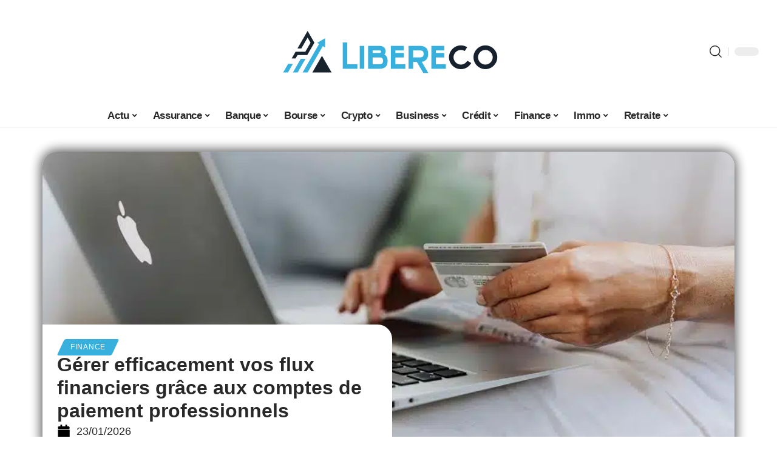

--- FILE ---
content_type: text/html; charset=UTF-8
request_url: https://www.libereco.net/les-comptes-de-paiement-pour-professionnels-un-moyen-sur-et-pratique-de-gerer-vos-flux-monetaires/
body_size: 53451
content:
<!DOCTYPE html>
<html lang="fr-FR">
<head><meta charset="UTF-8"><script>if(navigator.userAgent.match(/MSIE|Internet Explorer/i)||navigator.userAgent.match(/Trident\/7\..*?rv:11/i)){var href=document.location.href;if(!href.match(/[?&]nowprocket/)){if(href.indexOf("?")==-1){if(href.indexOf("#")==-1){document.location.href=href+"?nowprocket=1"}else{document.location.href=href.replace("#","?nowprocket=1#")}}else{if(href.indexOf("#")==-1){document.location.href=href+"&nowprocket=1"}else{document.location.href=href.replace("#","&nowprocket=1#")}}}}</script><script>(()=>{class RocketLazyLoadScripts{constructor(){this.v="2.0.4",this.userEvents=["keydown","keyup","mousedown","mouseup","mousemove","mouseover","mouseout","touchmove","touchstart","touchend","touchcancel","wheel","click","dblclick","input"],this.attributeEvents=["onblur","onclick","oncontextmenu","ondblclick","onfocus","onmousedown","onmouseenter","onmouseleave","onmousemove","onmouseout","onmouseover","onmouseup","onmousewheel","onscroll","onsubmit"]}async t(){this.i(),this.o(),/iP(ad|hone)/.test(navigator.userAgent)&&this.h(),this.u(),this.l(this),this.m(),this.k(this),this.p(this),this._(),await Promise.all([this.R(),this.L()]),this.lastBreath=Date.now(),this.S(this),this.P(),this.D(),this.O(),this.M(),await this.C(this.delayedScripts.normal),await this.C(this.delayedScripts.defer),await this.C(this.delayedScripts.async),await this.T(),await this.F(),await this.j(),await this.A(),window.dispatchEvent(new Event("rocket-allScriptsLoaded")),this.everythingLoaded=!0,this.lastTouchEnd&&await new Promise(t=>setTimeout(t,500-Date.now()+this.lastTouchEnd)),this.I(),this.H(),this.U(),this.W()}i(){this.CSPIssue=sessionStorage.getItem("rocketCSPIssue"),document.addEventListener("securitypolicyviolation",t=>{this.CSPIssue||"script-src-elem"!==t.violatedDirective||"data"!==t.blockedURI||(this.CSPIssue=!0,sessionStorage.setItem("rocketCSPIssue",!0))},{isRocket:!0})}o(){window.addEventListener("pageshow",t=>{this.persisted=t.persisted,this.realWindowLoadedFired=!0},{isRocket:!0}),window.addEventListener("pagehide",()=>{this.onFirstUserAction=null},{isRocket:!0})}h(){let t;function e(e){t=e}window.addEventListener("touchstart",e,{isRocket:!0}),window.addEventListener("touchend",function i(o){o.changedTouches[0]&&t.changedTouches[0]&&Math.abs(o.changedTouches[0].pageX-t.changedTouches[0].pageX)<10&&Math.abs(o.changedTouches[0].pageY-t.changedTouches[0].pageY)<10&&o.timeStamp-t.timeStamp<200&&(window.removeEventListener("touchstart",e,{isRocket:!0}),window.removeEventListener("touchend",i,{isRocket:!0}),"INPUT"===o.target.tagName&&"text"===o.target.type||(o.target.dispatchEvent(new TouchEvent("touchend",{target:o.target,bubbles:!0})),o.target.dispatchEvent(new MouseEvent("mouseover",{target:o.target,bubbles:!0})),o.target.dispatchEvent(new PointerEvent("click",{target:o.target,bubbles:!0,cancelable:!0,detail:1,clientX:o.changedTouches[0].clientX,clientY:o.changedTouches[0].clientY})),event.preventDefault()))},{isRocket:!0})}q(t){this.userActionTriggered||("mousemove"!==t.type||this.firstMousemoveIgnored?"keyup"===t.type||"mouseover"===t.type||"mouseout"===t.type||(this.userActionTriggered=!0,this.onFirstUserAction&&this.onFirstUserAction()):this.firstMousemoveIgnored=!0),"click"===t.type&&t.preventDefault(),t.stopPropagation(),t.stopImmediatePropagation(),"touchstart"===this.lastEvent&&"touchend"===t.type&&(this.lastTouchEnd=Date.now()),"click"===t.type&&(this.lastTouchEnd=0),this.lastEvent=t.type,t.composedPath&&t.composedPath()[0].getRootNode()instanceof ShadowRoot&&(t.rocketTarget=t.composedPath()[0]),this.savedUserEvents.push(t)}u(){this.savedUserEvents=[],this.userEventHandler=this.q.bind(this),this.userEvents.forEach(t=>window.addEventListener(t,this.userEventHandler,{passive:!1,isRocket:!0})),document.addEventListener("visibilitychange",this.userEventHandler,{isRocket:!0})}U(){this.userEvents.forEach(t=>window.removeEventListener(t,this.userEventHandler,{passive:!1,isRocket:!0})),document.removeEventListener("visibilitychange",this.userEventHandler,{isRocket:!0}),this.savedUserEvents.forEach(t=>{(t.rocketTarget||t.target).dispatchEvent(new window[t.constructor.name](t.type,t))})}m(){const t="return false",e=Array.from(this.attributeEvents,t=>"data-rocket-"+t),i="["+this.attributeEvents.join("],[")+"]",o="[data-rocket-"+this.attributeEvents.join("],[data-rocket-")+"]",s=(e,i,o)=>{o&&o!==t&&(e.setAttribute("data-rocket-"+i,o),e["rocket"+i]=new Function("event",o),e.setAttribute(i,t))};new MutationObserver(t=>{for(const n of t)"attributes"===n.type&&(n.attributeName.startsWith("data-rocket-")||this.everythingLoaded?n.attributeName.startsWith("data-rocket-")&&this.everythingLoaded&&this.N(n.target,n.attributeName.substring(12)):s(n.target,n.attributeName,n.target.getAttribute(n.attributeName))),"childList"===n.type&&n.addedNodes.forEach(t=>{if(t.nodeType===Node.ELEMENT_NODE)if(this.everythingLoaded)for(const i of[t,...t.querySelectorAll(o)])for(const t of i.getAttributeNames())e.includes(t)&&this.N(i,t.substring(12));else for(const e of[t,...t.querySelectorAll(i)])for(const t of e.getAttributeNames())this.attributeEvents.includes(t)&&s(e,t,e.getAttribute(t))})}).observe(document,{subtree:!0,childList:!0,attributeFilter:[...this.attributeEvents,...e]})}I(){this.attributeEvents.forEach(t=>{document.querySelectorAll("[data-rocket-"+t+"]").forEach(e=>{this.N(e,t)})})}N(t,e){const i=t.getAttribute("data-rocket-"+e);i&&(t.setAttribute(e,i),t.removeAttribute("data-rocket-"+e))}k(t){Object.defineProperty(HTMLElement.prototype,"onclick",{get(){return this.rocketonclick||null},set(e){this.rocketonclick=e,this.setAttribute(t.everythingLoaded?"onclick":"data-rocket-onclick","this.rocketonclick(event)")}})}S(t){function e(e,i){let o=e[i];e[i]=null,Object.defineProperty(e,i,{get:()=>o,set(s){t.everythingLoaded?o=s:e["rocket"+i]=o=s}})}e(document,"onreadystatechange"),e(window,"onload"),e(window,"onpageshow");try{Object.defineProperty(document,"readyState",{get:()=>t.rocketReadyState,set(e){t.rocketReadyState=e},configurable:!0}),document.readyState="loading"}catch(t){console.log("WPRocket DJE readyState conflict, bypassing")}}l(t){this.originalAddEventListener=EventTarget.prototype.addEventListener,this.originalRemoveEventListener=EventTarget.prototype.removeEventListener,this.savedEventListeners=[],EventTarget.prototype.addEventListener=function(e,i,o){o&&o.isRocket||!t.B(e,this)&&!t.userEvents.includes(e)||t.B(e,this)&&!t.userActionTriggered||e.startsWith("rocket-")||t.everythingLoaded?t.originalAddEventListener.call(this,e,i,o):(t.savedEventListeners.push({target:this,remove:!1,type:e,func:i,options:o}),"mouseenter"!==e&&"mouseleave"!==e||t.originalAddEventListener.call(this,e,t.savedUserEvents.push,o))},EventTarget.prototype.removeEventListener=function(e,i,o){o&&o.isRocket||!t.B(e,this)&&!t.userEvents.includes(e)||t.B(e,this)&&!t.userActionTriggered||e.startsWith("rocket-")||t.everythingLoaded?t.originalRemoveEventListener.call(this,e,i,o):t.savedEventListeners.push({target:this,remove:!0,type:e,func:i,options:o})}}J(t,e){this.savedEventListeners=this.savedEventListeners.filter(i=>{let o=i.type,s=i.target||window;return e!==o||t!==s||(this.B(o,s)&&(i.type="rocket-"+o),this.$(i),!1)})}H(){EventTarget.prototype.addEventListener=this.originalAddEventListener,EventTarget.prototype.removeEventListener=this.originalRemoveEventListener,this.savedEventListeners.forEach(t=>this.$(t))}$(t){t.remove?this.originalRemoveEventListener.call(t.target,t.type,t.func,t.options):this.originalAddEventListener.call(t.target,t.type,t.func,t.options)}p(t){let e;function i(e){return t.everythingLoaded?e:e.split(" ").map(t=>"load"===t||t.startsWith("load.")?"rocket-jquery-load":t).join(" ")}function o(o){function s(e){const s=o.fn[e];o.fn[e]=o.fn.init.prototype[e]=function(){return this[0]===window&&t.userActionTriggered&&("string"==typeof arguments[0]||arguments[0]instanceof String?arguments[0]=i(arguments[0]):"object"==typeof arguments[0]&&Object.keys(arguments[0]).forEach(t=>{const e=arguments[0][t];delete arguments[0][t],arguments[0][i(t)]=e})),s.apply(this,arguments),this}}if(o&&o.fn&&!t.allJQueries.includes(o)){const e={DOMContentLoaded:[],"rocket-DOMContentLoaded":[]};for(const t in e)document.addEventListener(t,()=>{e[t].forEach(t=>t())},{isRocket:!0});o.fn.ready=o.fn.init.prototype.ready=function(i){function s(){parseInt(o.fn.jquery)>2?setTimeout(()=>i.bind(document)(o)):i.bind(document)(o)}return"function"==typeof i&&(t.realDomReadyFired?!t.userActionTriggered||t.fauxDomReadyFired?s():e["rocket-DOMContentLoaded"].push(s):e.DOMContentLoaded.push(s)),o([])},s("on"),s("one"),s("off"),t.allJQueries.push(o)}e=o}t.allJQueries=[],o(window.jQuery),Object.defineProperty(window,"jQuery",{get:()=>e,set(t){o(t)}})}P(){const t=new Map;document.write=document.writeln=function(e){const i=document.currentScript,o=document.createRange(),s=i.parentElement;let n=t.get(i);void 0===n&&(n=i.nextSibling,t.set(i,n));const c=document.createDocumentFragment();o.setStart(c,0),c.appendChild(o.createContextualFragment(e)),s.insertBefore(c,n)}}async R(){return new Promise(t=>{this.userActionTriggered?t():this.onFirstUserAction=t})}async L(){return new Promise(t=>{document.addEventListener("DOMContentLoaded",()=>{this.realDomReadyFired=!0,t()},{isRocket:!0})})}async j(){return this.realWindowLoadedFired?Promise.resolve():new Promise(t=>{window.addEventListener("load",t,{isRocket:!0})})}M(){this.pendingScripts=[];this.scriptsMutationObserver=new MutationObserver(t=>{for(const e of t)e.addedNodes.forEach(t=>{"SCRIPT"!==t.tagName||t.noModule||t.isWPRocket||this.pendingScripts.push({script:t,promise:new Promise(e=>{const i=()=>{const i=this.pendingScripts.findIndex(e=>e.script===t);i>=0&&this.pendingScripts.splice(i,1),e()};t.addEventListener("load",i,{isRocket:!0}),t.addEventListener("error",i,{isRocket:!0}),setTimeout(i,1e3)})})})}),this.scriptsMutationObserver.observe(document,{childList:!0,subtree:!0})}async F(){await this.X(),this.pendingScripts.length?(await this.pendingScripts[0].promise,await this.F()):this.scriptsMutationObserver.disconnect()}D(){this.delayedScripts={normal:[],async:[],defer:[]},document.querySelectorAll("script[type$=rocketlazyloadscript]").forEach(t=>{t.hasAttribute("data-rocket-src")?t.hasAttribute("async")&&!1!==t.async?this.delayedScripts.async.push(t):t.hasAttribute("defer")&&!1!==t.defer||"module"===t.getAttribute("data-rocket-type")?this.delayedScripts.defer.push(t):this.delayedScripts.normal.push(t):this.delayedScripts.normal.push(t)})}async _(){await this.L();let t=[];document.querySelectorAll("script[type$=rocketlazyloadscript][data-rocket-src]").forEach(e=>{let i=e.getAttribute("data-rocket-src");if(i&&!i.startsWith("data:")){i.startsWith("//")&&(i=location.protocol+i);try{const o=new URL(i).origin;o!==location.origin&&t.push({src:o,crossOrigin:e.crossOrigin||"module"===e.getAttribute("data-rocket-type")})}catch(t){}}}),t=[...new Map(t.map(t=>[JSON.stringify(t),t])).values()],this.Y(t,"preconnect")}async G(t){if(await this.K(),!0!==t.noModule||!("noModule"in HTMLScriptElement.prototype))return new Promise(e=>{let i;function o(){(i||t).setAttribute("data-rocket-status","executed"),e()}try{if(navigator.userAgent.includes("Firefox/")||""===navigator.vendor||this.CSPIssue)i=document.createElement("script"),[...t.attributes].forEach(t=>{let e=t.nodeName;"type"!==e&&("data-rocket-type"===e&&(e="type"),"data-rocket-src"===e&&(e="src"),i.setAttribute(e,t.nodeValue))}),t.text&&(i.text=t.text),t.nonce&&(i.nonce=t.nonce),i.hasAttribute("src")?(i.addEventListener("load",o,{isRocket:!0}),i.addEventListener("error",()=>{i.setAttribute("data-rocket-status","failed-network"),e()},{isRocket:!0}),setTimeout(()=>{i.isConnected||e()},1)):(i.text=t.text,o()),i.isWPRocket=!0,t.parentNode.replaceChild(i,t);else{const i=t.getAttribute("data-rocket-type"),s=t.getAttribute("data-rocket-src");i?(t.type=i,t.removeAttribute("data-rocket-type")):t.removeAttribute("type"),t.addEventListener("load",o,{isRocket:!0}),t.addEventListener("error",i=>{this.CSPIssue&&i.target.src.startsWith("data:")?(console.log("WPRocket: CSP fallback activated"),t.removeAttribute("src"),this.G(t).then(e)):(t.setAttribute("data-rocket-status","failed-network"),e())},{isRocket:!0}),s?(t.fetchPriority="high",t.removeAttribute("data-rocket-src"),t.src=s):t.src="data:text/javascript;base64,"+window.btoa(unescape(encodeURIComponent(t.text)))}}catch(i){t.setAttribute("data-rocket-status","failed-transform"),e()}});t.setAttribute("data-rocket-status","skipped")}async C(t){const e=t.shift();return e?(e.isConnected&&await this.G(e),this.C(t)):Promise.resolve()}O(){this.Y([...this.delayedScripts.normal,...this.delayedScripts.defer,...this.delayedScripts.async],"preload")}Y(t,e){this.trash=this.trash||[];let i=!0;var o=document.createDocumentFragment();t.forEach(t=>{const s=t.getAttribute&&t.getAttribute("data-rocket-src")||t.src;if(s&&!s.startsWith("data:")){const n=document.createElement("link");n.href=s,n.rel=e,"preconnect"!==e&&(n.as="script",n.fetchPriority=i?"high":"low"),t.getAttribute&&"module"===t.getAttribute("data-rocket-type")&&(n.crossOrigin=!0),t.crossOrigin&&(n.crossOrigin=t.crossOrigin),t.integrity&&(n.integrity=t.integrity),t.nonce&&(n.nonce=t.nonce),o.appendChild(n),this.trash.push(n),i=!1}}),document.head.appendChild(o)}W(){this.trash.forEach(t=>t.remove())}async T(){try{document.readyState="interactive"}catch(t){}this.fauxDomReadyFired=!0;try{await this.K(),this.J(document,"readystatechange"),document.dispatchEvent(new Event("rocket-readystatechange")),await this.K(),document.rocketonreadystatechange&&document.rocketonreadystatechange(),await this.K(),this.J(document,"DOMContentLoaded"),document.dispatchEvent(new Event("rocket-DOMContentLoaded")),await this.K(),this.J(window,"DOMContentLoaded"),window.dispatchEvent(new Event("rocket-DOMContentLoaded"))}catch(t){console.error(t)}}async A(){try{document.readyState="complete"}catch(t){}try{await this.K(),this.J(document,"readystatechange"),document.dispatchEvent(new Event("rocket-readystatechange")),await this.K(),document.rocketonreadystatechange&&document.rocketonreadystatechange(),await this.K(),this.J(window,"load"),window.dispatchEvent(new Event("rocket-load")),await this.K(),window.rocketonload&&window.rocketonload(),await this.K(),this.allJQueries.forEach(t=>t(window).trigger("rocket-jquery-load")),await this.K(),this.J(window,"pageshow");const t=new Event("rocket-pageshow");t.persisted=this.persisted,window.dispatchEvent(t),await this.K(),window.rocketonpageshow&&window.rocketonpageshow({persisted:this.persisted})}catch(t){console.error(t)}}async K(){Date.now()-this.lastBreath>45&&(await this.X(),this.lastBreath=Date.now())}async X(){return document.hidden?new Promise(t=>setTimeout(t)):new Promise(t=>requestAnimationFrame(t))}B(t,e){return e===document&&"readystatechange"===t||(e===document&&"DOMContentLoaded"===t||(e===window&&"DOMContentLoaded"===t||(e===window&&"load"===t||e===window&&"pageshow"===t)))}static run(){(new RocketLazyLoadScripts).t()}}RocketLazyLoadScripts.run()})();</script>
    
    <meta http-equiv="X-UA-Compatible" content="IE=edge">
    <meta name="viewport" content="width=device-width, initial-scale=1">
    <link rel="profile" href="https://gmpg.org/xfn/11">
	<meta name='robots' content='index, follow, max-image-preview:large, max-snippet:-1, max-video-preview:-1' />
            <link rel="apple-touch-icon" href="https://libereco.net/wp-content/uploads/libereco.net-512x512_2.png"/>
		            <meta name="msapplication-TileColor" content="#ffffff">
            <meta name="msapplication-TileImage" content="https://libereco.net/wp-content/uploads/libereco.net-512x512_2.png"/>
		<meta http-equiv="Content-Security-Policy" content="upgrade-insecure-requests">

	<!-- This site is optimized with the Yoast SEO plugin v26.8 - https://yoast.com/product/yoast-seo-wordpress/ -->
	<title>Gérer efficacement vos flux financiers grâce aux comptes de paiement professionnels</title>
<link data-rocket-prefetch href="https://libereco.net" rel="dns-prefetch">
<link data-rocket-prefetch href="https://www.googletagmanager.com" rel="dns-prefetch">
<style id="wpr-usedcss">img:is([sizes=auto i],[sizes^="auto," i]){contain-intrinsic-size:3000px 1500px}.block-wrap>.block-inner>.p-grid,.block-wrap>.block-inner>.p-wrap,.entry-content,.footer-wrap,.mega-dropdown,.ruby-table-contents,.swiper-container,.swiper-wrapper .p-wrap,.widget{contain:style layout}body,html{font-family:-apple-system,BlinkMacSystemFont,"Segoe UI",Roboto,Helvetica,Arial,sans-serif,"Apple Color Emoji","Segoe UI Emoji","Segoe UI Symbol"!important}a,address,article,aside,code,div,dl,dt,em,fieldset,figcaption,footer,form,h1,h2,h3,header,label,legend,li,main,nav,p,section,span,strong,time,tr,ul{font-family:inherit}img.emoji{display:inline!important;border:none!important;box-shadow:none!important;height:1em!important;width:1em!important;margin:0 .07em!important;vertical-align:-.1em!important;background:0 0!important;padding:0!important}:root{--direction-multiplier:1}body.rtl{--direction-multiplier:-1}.elementor-screen-only{height:1px;margin:-1px;overflow:hidden;padding:0;position:absolute;top:-10000em;width:1px;clip:rect(0,0,0,0);border:0}.elementor *,.elementor :after,.elementor :before{box-sizing:border-box}.elementor a{box-shadow:none;text-decoration:none}.elementor img{border:none;border-radius:0;box-shadow:none;height:auto;max-width:100%}.elementor .elementor-widget:not(.elementor-widget-text-editor):not(.elementor-widget-theme-post-content) figure{margin:0}.elementor iframe,.elementor object,.elementor video{border:none;line-height:1;margin:0;max-width:100%;width:100%}.elementor-element{--flex-direction:initial;--flex-wrap:initial;--justify-content:initial;--align-items:initial;--align-content:initial;--gap:initial;--flex-basis:initial;--flex-grow:initial;--flex-shrink:initial;--order:initial;--align-self:initial;align-self:var(--align-self);flex-basis:var(--flex-basis);flex-grow:var(--flex-grow);flex-shrink:var(--flex-shrink);order:var(--order)}.elementor-element:where(.e-con-full,.elementor-widget){align-content:var(--align-content);align-items:var(--align-items);flex-direction:var(--flex-direction);flex-wrap:var(--flex-wrap);gap:var(--row-gap) var(--column-gap);justify-content:var(--justify-content)}.elementor-invisible{visibility:hidden}:root{--page-title-display:block}.elementor-widget-wrap{align-content:flex-start;flex-wrap:wrap;position:relative;width:100%}.elementor:not(.elementor-bc-flex-widget) .elementor-widget-wrap{display:flex}.elementor-widget-wrap>.elementor-element{width:100%}.elementor-widget-wrap.e-swiper-container{width:calc(100% - (var(--e-column-margin-left,0px) + var(--e-column-margin-right,0px)))}.elementor-widget{position:relative}.elementor-widget:not(:last-child){margin-block-end:var(--kit-widget-spacing,20px)}@media (min-width:1025px){#elementor-device-mode:after{content:"desktop"}}@media (min-width:-1){#elementor-device-mode:after{content:"widescreen"}.elementor-widget:not(.elementor-widescreen-align-end) .elementor-icon-list-item:after{inset-inline-start:0}.elementor-widget:not(.elementor-widescreen-align-start) .elementor-icon-list-item:after{inset-inline-end:0}}@media (max-width:-1){#elementor-device-mode:after{content:"laptop";content:"tablet_extra"}}@media (max-width:1024px){#elementor-device-mode:after{content:"tablet"}}@media (max-width:-1){#elementor-device-mode:after{content:"mobile_extra"}.elementor-widget:not(.elementor-laptop-align-end) .elementor-icon-list-item:after{inset-inline-start:0}.elementor-widget:not(.elementor-laptop-align-start) .elementor-icon-list-item:after{inset-inline-end:0}.elementor-widget:not(.elementor-tablet_extra-align-end) .elementor-icon-list-item:after{inset-inline-start:0}.elementor-widget:not(.elementor-tablet_extra-align-start) .elementor-icon-list-item:after{inset-inline-end:0}}@media (prefers-reduced-motion:no-preference){html{scroll-behavior:smooth}}.e-con{--border-radius:0;--border-top-width:0px;--border-right-width:0px;--border-bottom-width:0px;--border-left-width:0px;--border-style:initial;--border-color:initial;--container-widget-width:100%;--container-widget-height:initial;--container-widget-flex-grow:0;--container-widget-align-self:initial;--content-width:min(100%,var(--container-max-width,1140px));--width:100%;--min-height:initial;--height:auto;--text-align:initial;--margin-top:0px;--margin-right:0px;--margin-bottom:0px;--margin-left:0px;--padding-top:var(--container-default-padding-top,10px);--padding-right:var(--container-default-padding-right,10px);--padding-bottom:var(--container-default-padding-bottom,10px);--padding-left:var(--container-default-padding-left,10px);--position:relative;--z-index:revert;--overflow:visible;--gap:var(--widgets-spacing,20px);--row-gap:var(--widgets-spacing-row,20px);--column-gap:var(--widgets-spacing-column,20px);--overlay-mix-blend-mode:initial;--overlay-opacity:1;--overlay-transition:0.3s;--e-con-grid-template-columns:repeat(3,1fr);--e-con-grid-template-rows:repeat(2,1fr);border-radius:var(--border-radius);height:var(--height);min-height:var(--min-height);min-width:0;overflow:var(--overflow);position:var(--position);width:var(--width);z-index:var(--z-index);--flex-wrap-mobile:wrap}.e-con:where(:not(.e-div-block-base)){transition:background var(--background-transition,.3s),border var(--border-transition,.3s),box-shadow var(--border-transition,.3s),transform var(--e-con-transform-transition-duration,.4s)}.e-con{--margin-block-start:var(--margin-top);--margin-block-end:var(--margin-bottom);--margin-inline-start:var(--margin-left);--margin-inline-end:var(--margin-right);--padding-inline-start:var(--padding-left);--padding-inline-end:var(--padding-right);--padding-block-start:var(--padding-top);--padding-block-end:var(--padding-bottom);--border-block-start-width:var(--border-top-width);--border-block-end-width:var(--border-bottom-width);--border-inline-start-width:var(--border-left-width);--border-inline-end-width:var(--border-right-width)}body.rtl .e-con{--padding-inline-start:var(--padding-right);--padding-inline-end:var(--padding-left);--margin-inline-start:var(--margin-right);--margin-inline-end:var(--margin-left);--border-inline-start-width:var(--border-right-width);--border-inline-end-width:var(--border-left-width)}.e-con{margin-block-end:var(--margin-block-end);margin-block-start:var(--margin-block-start);margin-inline-end:var(--margin-inline-end);margin-inline-start:var(--margin-inline-start);padding-inline-end:var(--padding-inline-end);padding-inline-start:var(--padding-inline-start)}.e-con.e-flex{--flex-direction:column;--flex-basis:auto;--flex-grow:0;--flex-shrink:1;flex:var(--flex-grow) var(--flex-shrink) var(--flex-basis)}.e-con-full,.e-con>.e-con-inner{padding-block-end:var(--padding-block-end);padding-block-start:var(--padding-block-start);text-align:var(--text-align)}.e-con-full.e-flex,.e-con.e-flex>.e-con-inner{flex-direction:var(--flex-direction)}.e-con,.e-con>.e-con-inner{display:var(--display)}.e-con-boxed.e-flex{align-content:normal;align-items:normal;flex-direction:column;flex-wrap:nowrap;justify-content:normal}.e-con-boxed{gap:initial;text-align:initial}.e-con.e-flex>.e-con-inner{align-content:var(--align-content);align-items:var(--align-items);align-self:auto;flex-basis:auto;flex-grow:1;flex-shrink:1;flex-wrap:var(--flex-wrap);justify-content:var(--justify-content)}.e-con>.e-con-inner{gap:var(--row-gap) var(--column-gap);height:100%;margin:0 auto;max-width:var(--content-width);padding-inline-end:0;padding-inline-start:0;width:100%}:is(.elementor-section-wrap,[data-elementor-id])>.e-con{--margin-left:auto;--margin-right:auto;max-width:min(100%,var(--width))}.e-con .elementor-widget.elementor-widget{margin-block-end:0}.e-con:before,.e-con>.elementor-motion-effects-container>.elementor-motion-effects-layer:before{border-block-end-width:var(--border-block-end-width);border-block-start-width:var(--border-block-start-width);border-color:var(--border-color);border-inline-end-width:var(--border-inline-end-width);border-inline-start-width:var(--border-inline-start-width);border-radius:var(--border-radius);border-style:var(--border-style);content:var(--background-overlay);display:block;height:max(100% + var(--border-top-width) + var(--border-bottom-width),100%);left:calc(0px - var(--border-left-width));mix-blend-mode:var(--overlay-mix-blend-mode);opacity:var(--overlay-opacity);position:absolute;top:calc(0px - var(--border-top-width));transition:var(--overlay-transition,.3s);width:max(100% + var(--border-left-width) + var(--border-right-width),100%)}.e-con:before{transition:background var(--overlay-transition,.3s),border-radius var(--border-transition,.3s),opacity var(--overlay-transition,.3s)}.e-con .elementor-widget{min-width:0}.e-con .elementor-widget.e-widget-swiper{width:100%}.e-con>.e-con-inner>.elementor-widget>.elementor-widget-container,.e-con>.elementor-widget>.elementor-widget-container{height:100%}.e-con.e-con>.e-con-inner>.elementor-widget,.elementor.elementor .e-con>.elementor-widget{max-width:100%}.e-con .elementor-widget:not(:last-child){--kit-widget-spacing:0px}@media (max-width:767px){#elementor-device-mode:after{content:"mobile"}.e-con.e-flex{--width:100%;--flex-wrap:var(--flex-wrap-mobile)}}.elementor-element:where(:not(.e-con)):where(:not(.e-div-block-base)) .elementor-widget-container,.elementor-element:where(:not(.e-con)):where(:not(.e-div-block-base)):not(:has(.elementor-widget-container)){transition:background .3s,border .3s,border-radius .3s,box-shadow .3s,transform var(--e-transform-transition-duration,.4s)}.animated{animation-duration:1.25s}.animated.infinite{animation-iteration-count:infinite}.animated.reverse{animation-direction:reverse;animation-fill-mode:forwards}@media (prefers-reduced-motion:reduce){.animated{animation:none!important}html *{transition-delay:0s!important;transition-duration:0s!important}}.elementor-kit-3557{--e-global-color-primary:#6EC1E4;--e-global-color-secondary:#54595F;--e-global-color-text:#7A7A7A;--e-global-color-accent:#61CE70;--e-global-typography-primary-font-family:"Roboto";--e-global-typography-primary-font-weight:600;--e-global-typography-secondary-font-family:"Roboto Slab";--e-global-typography-secondary-font-weight:400;--e-global-typography-text-font-family:"Roboto";--e-global-typography-text-font-weight:400;--e-global-typography-accent-font-family:"Roboto";--e-global-typography-accent-font-weight:500}.e-con{--container-max-width:1140px}.elementor-widget:not(:last-child){margin-block-end:20px}.elementor-element{--widgets-spacing:20px 20px;--widgets-spacing-row:20px;--widgets-spacing-column:20px}h1.entry-title{display:var(--page-title-display)}@media(max-width:1024px){.e-con{--container-max-width:1024px}}.elementor-3978 .elementor-element.elementor-element-1684df72{--display:flex;--margin-top:0px;--margin-bottom:0px;--margin-left:0px;--margin-right:0px;--padding-top:0px;--padding-bottom:0px;--padding-left:0px;--padding-right:0px}.elementor-3978 .elementor-element.elementor-element-1726303f{--display:flex;--flex-direction:column;--container-widget-width:100%;--container-widget-height:initial;--container-widget-flex-grow:0;--container-widget-align-self:initial;--flex-wrap-mobile:wrap;--gap:8px 8px;--row-gap:8px;--column-gap:8px;--margin-top:0px;--margin-bottom:0px;--margin-left:0px;--margin-right:0px;--padding-top:0px;--padding-bottom:0px;--padding-left:0px;--padding-right:0px}.elementor-3978 .elementor-element.elementor-element-58fd10bf>.elementor-widget-container{margin:0 0 -4px 6px}.elementor-3978 .elementor-element.elementor-element-68404085 .elementor-icon-list-icon i{color:#000;font-size:22px}.elementor-3978 .elementor-element.elementor-element-68404085 .elementor-icon-list-icon svg{fill:#000000;--e-icon-list-icon-size:22px}.elementor-3978 .elementor-element.elementor-element-68404085 .elementor-icon-list-icon{width:22px}body:not(.rtl) .elementor-3978 .elementor-element.elementor-element-68404085 .elementor-icon-list-text{padding-left:10px}body.rtl .elementor-3978 .elementor-element.elementor-element-68404085 .elementor-icon-list-text{padding-right:10px}.elementor-3978 .elementor-element.elementor-element-68404085 .elementor-icon-list-item{font-size:18px}.elementor-3978 .elementor-element.elementor-element-53a50f4d{--display:flex;--flex-direction:row;--container-widget-width:initial;--container-widget-height:100%;--container-widget-flex-grow:1;--container-widget-align-self:stretch;--flex-wrap-mobile:wrap;--margin-top:60px;--margin-bottom:40px;--margin-left:0px;--margin-right:0px;--padding-top:0px;--padding-bottom:0px;--padding-left:0px;--padding-right:0px}.elementor-3978 .elementor-element.elementor-element-6686d06e{--display:flex;--margin-top:-16px;--margin-bottom:0px;--margin-left:0px;--margin-right:0px;--padding-top:0px;--padding-bottom:0px;--padding-left:0px;--padding-right:24px}.elementor-3978 .elementor-element.elementor-element-196b4b04>.elementor-widget-container{margin:0;padding:0}.elementor-3978 .elementor-element.elementor-element-5bdbc44c{--display:flex;--padding-top:0px;--padding-bottom:0px;--padding-left:0px;--padding-right:0px}@media(max-width:767px){.e-con{--container-max-width:767px}.elementor-3978 .elementor-element.elementor-element-6686d06e{--padding-top:0px;--padding-bottom:0px;--padding-left:0px;--padding-right:0px}}@media(min-width:768px){.elementor-3978 .elementor-element.elementor-element-1726303f{--width:45%}.elementor-3978 .elementor-element.elementor-element-6686d06e{--width:70%}.elementor-3978 .elementor-element.elementor-element-5bdbc44c{--width:30%}}:root{--effect:all .25s cubic-bezier(0.32, 0.74, 0.57, 1);--timing:cubic-bezier(0.32, 0.74, 0.57, 1);--shadow-12:#0000001f;--shadow-2:#00000005;--round-3:3px;--height-34:34px;--height-40:40px;--padding-40:0 40px;--round-5:5px;--round-7:7px;--shadow-7:#00000012;--dark-accent:#191c20;--dark-accent-0:#191c2000;--dark-accent-90:#191c20f2;--meta-b-family:inherit;--meta-b-fcolor:#282828;--meta-b-fspace:normal;--meta-b-fstyle:normal;--meta-b-fweight:600;--meta-b-transform:none;--nav-bg:#fff;--subnav-bg:#fff;--indicator-bg-from:#ff0084;--nav-bg-from:#fff;--subnav-bg-from:#fff;--indicator-bg-to:#2c2cf8;--nav-bg-to:#fff;--subnav-bg-to:#fff;--bottom-border-color:var(--flex-gray-20);--column-border-color:var(--flex-gray-20);--audio-color:#ffa052;--excerpt-color:#666;--g-color:#ff184e;--gallery-color:#729dff;--heading-color:var(--body-fcolor);--nav-color:#282828;--privacy-color:#fff;--review-color:#ffc300;--subnav-color:#282828;--video-color:#ffc300;--nav-color-10:#28282820;--subnav-color-10:#28282820;--g-color-90:#ff184ee6;--absolute-dark:#242424;--body-family:'Oxygen',sans-serif;--btn-family:'Encode Sans Condensed',sans-serif;--cat-family:'Oxygen',sans-serif;--dwidgets-family:'Oxygen',sans-serif;--h1-family:'Encode Sans Condensed',sans-serif;--h2-family:'Encode Sans Condensed',sans-serif;--h3-family:'Encode Sans Condensed',sans-serif;--h4-family:'Encode Sans Condensed',sans-serif;--h5-family:'Encode Sans Condensed',sans-serif;--h6-family:'Encode Sans Condensed',sans-serif;--input-family:'Encode Sans Condensed',sans-serif;--menu-family:'Encode Sans Condensed',sans-serif;--meta-family:'Encode Sans Condensed',sans-serif;--submenu-family:'Encode Sans Condensed',sans-serif;--tagline-family:'Encode Sans Condensed',sans-serif;--body-fcolor:#282828;--btn-fcolor:inherit;--h1-fcolor:inherit;--h2-fcolor:inherit;--h3-fcolor:inherit;--h4-fcolor:inherit;--h5-fcolor:inherit;--h6-fcolor:inherit;--input-fcolor:inherit;--meta-fcolor:#666;--tagline-fcolor:inherit;--body-fsize:16px;--btn-fsize:12px;--cat-fsize:10px;--dwidgets-fsize:13px;--excerpt-fsize:14px;--h1-fsize:40px;--h2-fsize:28px;--h3-fsize:22px;--h4-fsize:16px;--h5-fsize:14px;--h6-fsize:13px;--headline-fsize:45px;--input-fsize:14px;--menu-fsize:17px;--meta-fsize:13px;--submenu-fsize:13px;--tagline-fsize:28px;--body-fspace:normal;--btn-fspace:normal;--cat-fspace:.07em;--dwidgets-fspace:0;--h1-fspace:normal;--h2-fspace:normal;--h3-fspace:normal;--h4-fspace:normal;--h5-fspace:normal;--h6-fspace:normal;--input-fspace:normal;--menu-fspace:-.02em;--meta-fspace:normal;--submenu-fspace:-.02em;--tagline-fspace:normal;--body-fstyle:normal;--btn-fstyle:normal;--cat-fstyle:normal;--dwidgets-fstyle:normal;--h1-fstyle:normal;--h2-fstyle:normal;--h3-fstyle:normal;--h4-fstyle:normal;--h5-fstyle:normal;--h6-fstyle:normal;--input-fstyle:normal;--menu-fstyle:normal;--meta-fstyle:normal;--submenu-fstyle:normal;--tagline-fstyle:normal;--body-fweight:400;--btn-fweight:700;--cat-fweight:700;--dwidgets-fweight:600;--h1-fweight:700;--h2-fweight:700;--h3-fweight:700;--h4-fweight:700;--h5-fweight:700;--h6-fweight:600;--input-fweight:400;--menu-fweight:600;--meta-fweight:400;--submenu-fweight:500;--tagline-fweight:400;--flex-gray-15:#88888826;--flex-gray-20:#88888833;--flex-gray-40:#88888866;--flex-gray-7:#88888812;--indicator-height:4px;--nav-height:60px;--absolute-light:#ddd;--solid-light:#fafafa;--em-mini:.8em;--rem-mini:.8rem;--transparent-nav-color:#fff;--swiper-navigation-size:44px;--tagline-s-fsize:22px;--em-small:.92em;--rem-small:.92rem;--bottom-spacing:35px;--box-spacing:5%;--el-spacing:12px;--heading-sub-color:var(--g-color);--body-transform:none;--btn-transform:none;--cat-transform:uppercase;--dwidgets-transform:none;--h1-transform:none;--h2-transform:none;--h3-transform:none;--h4-transform:none;--h5-transform:none;--h6-transform:none;--input-transform:none;--menu-transform:none;--meta-transform:none;--submenu-transform:none;--tagline-transform:none;--absolute-white:#fff;--solid-white:#fff;--absolute-white-0:#ffffff00;--absolute-white-90:#fffffff2;--max-width-wo-sb:100%}.light-scheme,[data-theme=dark]{--shadow-12:#00000066;--shadow-2:#00000033;--shadow-7:#0000004d;--dark-accent:#0e0f12;--dark-accent-0:#0e0f1200;--dark-accent-90:#0e0f12f2;--meta-b-fcolor:#fff;--nav-bg:#131518;--subnav-bg:#191c20;--nav-bg-from:#131518;--subnav-bg-from:#191c20;--nav-bg-to:#131518;--subnav-bg-to:#191c20;--bcrumb-color:#fff;--excerpt-color:#ddd;--heading-color:var(--body-fcolor);--nav-color:#fff;--subnav-color:#fff;--nav-color-10:#ffffff15;--subnav-color-10:#ffffff15;--body-fcolor:#fff;--h1-fcolor:#fff;--h2-fcolor:#fff;--h3-fcolor:#fff;--h4-fcolor:#fff;--h5-fcolor:#fff;--h6-fcolor:#fff;--headline-fcolor:#fff;--input-fcolor:#fff;--meta-fcolor:#bbb;--tagline-fcolor:#fff;--flex-gray-15:#88888840;--flex-gray-20:#8888884d;--flex-gray-7:#88888818;--solid-light:#333;--heading-sub-color:var(--g-color);--solid-white:#191c20}body .light-scheme [data-mode=default],body:not([data-theme=dark]) [data-mode=dark],body[data-theme=dark] [data-mode=default]{display:none!important}body .light-scheme [data-mode=dark]{display:inherit!important}.light-scheme input::placeholder,[data-theme=dark] input::placeholder{color:var(--absolute-light)}a,address,body,caption,code,div,dl,dt,em,fieldset,font,form,h1,h2,h3,html,iframe,label,legend,li,object,p,s,span,strong,table,tbody,tr,tt,ul{font-family:inherit;font-size:100%;font-weight:inherit;font-style:inherit;line-height:inherit;margin:0;padding:0;vertical-align:baseline;border:0;outline:0}html{font-size:var(--body-fsize);overflow-x:hidden;-ms-text-size-adjust:100%;-webkit-text-size-adjust:100%;text-size-adjust:100%}body{font-family:var(--body-family);font-size:var(--body-fsize);font-weight:var(--body-fweight);font-style:var(--body-fstyle);line-height:1.7;display:block;margin:0;letter-spacing:var(--body-fspace);text-transform:var(--body-transform);color:var(--body-fcolor);background-color:var(--solid-white)}body.rtl{direction:rtl}*{-moz-box-sizing:border-box;-webkit-box-sizing:border-box;box-sizing:border-box}:after,:before{-moz-box-sizing:border-box;-webkit-box-sizing:border-box;box-sizing:border-box}.site{position:relative;display:block}.site *{-webkit-font-smoothing:antialiased;-moz-osx-font-smoothing:grayscale;text-rendering:optimizeLegibility}.site-outer{position:relative;display:block;max-width:100%;background-color:var(--solid-white)}.top-spacing .site-outer{-webkit-transition:margin .5s var(--timing);transition:margin .5s var(--timing)}.site-wrap{position:relative;display:block;margin:0;padding:0}.site-wrap{z-index:1;min-height:45vh}button,input{overflow:visible}canvas,progress,video{display:inline-block}progress{vertical-align:baseline}[type=checkbox],[type=radio],legend{box-sizing:border-box;padding:0}figure{display:block;margin:0}em{font-weight:400;font-style:italic}dt{font-weight:700}address{font-style:italic}code{font-family:monospace,monospace;font-size:.9em}a{text-decoration:none;color:inherit;background-color:transparent}strong{font-weight:700}code{font-family:Courier,monospace;padding:5px;background-color:var(--flex-gray-7)}img{max-width:100%;height:auto;vertical-align:middle;border-style:none;-webkit-object-fit:cover;object-fit:cover}svg:not(:root){overflow:hidden}button,input,optgroup,select,textarea{text-transform:none;color:inherit;outline:0!important}select{line-height:22px;position:relative;max-width:100%;padding:10px;border-color:var(--flex-gray-15);border-radius:var(--round-5);outline:0!important;background:url('data:image/svg+xml;utf8,<svg xmlns="http://www.w3.org/2000/svg" viewBox="0 0 24 24"><path d="M12 15a1 1 0 0 1-.707-.293l-3-3a1 1 0 0 1 1.414-1.414L12 12.586l2.293-2.293a1 1 0 0 1 1.414 1.414l-3 3A1 1 0 0 1 12 15z"/></svg>') right 5px top 50% no-repeat;background-size:22px;-moz-appearance:none;-webkit-appearance:none;appearance:none}select option{background-color:var(--solid-white)}[type=reset],[type=submit],button,html [type=button]{-webkit-appearance:button}[type=button]::-moz-focus-inner,[type=reset]::-moz-focus-inner,[type=submit]::-moz-focus-inner,button::-moz-focus-inner{padding:0;border-style:none}[type=button]:-moz-focusring,[type=reset]:-moz-focusring,[type=submit]:-moz-focusring,button:-moz-focusring{outline:ButtonText dotted 1px}fieldset{padding:0}legend{font-weight:700;display:table;max-width:100%;white-space:normal;color:inherit}textarea{overflow:auto}[type=number]::-webkit-inner-spin-button,[type=number]::-webkit-outer-spin-button{height:auto}[type=search]::-webkit-search-cancel-button,[type=search]::-webkit-search-decoration{-webkit-appearance:none}::-webkit-file-upload-button{font:inherit;-webkit-appearance:button}[hidden],template{display:none}.clearfix:after,.clearfix:before{display:table;clear:both;content:' '}.hidden{display:none}input:disabled,select:disabled,textarea:disabled{opacity:.5;background-color:#ffcb3330}h1{font-family:var(--h1-family);font-size:var(--h1-fsize);font-weight:var(--h1-fweight);font-style:var(--h1-fstyle);line-height:var(--h1-fheight, 1.2);letter-spacing:var(--h1-fspace);text-transform:var(--h1-transform)}h1{color:var(--h1-fcolor)}h2{font-family:var(--h2-family);font-size:var(--h2-fsize);font-weight:var(--h2-fweight);font-style:var(--h2-fstyle);line-height:var(--h2-fheight, 1.25);letter-spacing:var(--h2-fspace);text-transform:var(--h2-transform)}h2{color:var(--h2-fcolor)}.h3,h3{font-family:var(--h3-family);font-size:var(--h3-fsize);font-weight:var(--h3-fweight);font-style:var(--h3-fstyle);line-height:var(--h3-fheight, 1.3);letter-spacing:var(--h3-fspace);text-transform:var(--h3-transform)}h3{color:var(--h3-fcolor)}.h4{font-family:var(--h4-family);font-size:var(--h4-fsize);font-weight:var(--h4-fweight);font-style:var(--h4-fstyle);line-height:var(--h4-fheight, 1.45);letter-spacing:var(--h4-fspace);text-transform:var(--h4-transform)}.h5{font-family:var(--h5-family);font-size:var(--h5-fsize);font-weight:var(--h5-fweight);font-style:var(--h5-fstyle);line-height:var(--h5-fheight, 1.5);letter-spacing:var(--h5-fspace);text-transform:var(--h5-transform)}.p-categories{font-family:var(--cat-family);font-size:var(--cat-fsize);font-weight:var(--cat-fweight);font-style:var(--cat-fstyle);letter-spacing:var(--cat-fspace);text-transform:var(--cat-transform)}.is-meta,.user-form label{font-family:var(--meta-family);font-size:var(--meta-fsize);font-weight:var(--meta-fweight);font-style:var(--meta-fstyle);letter-spacing:var(--meta-fspace);text-transform:var(--meta-transform)}.tipsy-inner{font-family:var(--meta-family);font-weight:var(--meta-fweight);font-style:var(--meta-fstyle);letter-spacing:var(--meta-fspace);text-transform:var(--meta-transform);color:var(--meta-fcolor)}figcaption{font-family:var(--meta-family);font-size:var(--meta-fsize);font-weight:var(--meta-fweight);font-style:var(--meta-fstyle);letter-spacing:var(--meta-fspace);text-transform:var(--meta-transform)}.is-meta{color:var(--meta-fcolor)}input[type=email],input[type=number],input[type=password],input[type=search],input[type=text],input[type=url],textarea{font-family:var(--input-family);font-size:var(--input-fsize);font-weight:var(--input-fweight);font-style:var(--input-fstyle);line-height:1.5;letter-spacing:var(--input-fspace);text-transform:var(--input-transform);color:var(--input-fcolor)}textarea{font-size:var(--input-fsize)!important}.button,a.comment-reply-link,a.show-post-comment,button,input[type=submit]{font-family:var(--btn-family);font-size:var(--btn-fsize);font-weight:var(--btn-fweight);font-style:var(--btn-fstyle);letter-spacing:var(--btn-fspace);text-transform:var(--btn-transform)}.main-menu>li>a{font-family:var(--menu-family);font-size:var(--menu-fsize);font-weight:var(--menu-fweight);font-style:var(--menu-fstyle);line-height:1.5;letter-spacing:var(--menu-fspace);text-transform:var(--menu-transform)}.mobile-menu>li>a{font-family:'Encode Sans Condensed',sans-serif;font-size:1.1rem;font-weight:400;font-style:normal;line-height:1.5;letter-spacing:-.02em;text-transform:none}.mobile-qview a{font-family:'Encode Sans Condensed',sans-serif;font-size:16px;font-weight:600;font-style:normal;letter-spacing:-.02em;text-transform:none}.s-title{font-family:var(--headline-family,var(--h1-family));font-size:var(--headline-fsize, var(--h1-fsize));font-weight:var(--headline-fweight,var(--h1-fweight));font-style:var(--headline-fstyle,var(--h1-fstyle));letter-spacing:var(--headline-fspace, var(--h1-fspace));text-transform:var(--headline-transform,var(--h1-transform));color:var(--headline-fcolor,var(--h1-fcolor))}.s-title:not(.fw-headline){font-size:var(--headline-s-fsize, var(--h1-fsize))}.heading-title>*{font-family:var(--heading-family,inherit);font-size:var(--heading-fsize, inherit);font-weight:var(--heading-fweight,inherit);font-style:var(--heading-fstyle,inherit);letter-spacing:var(--heading-fspace, inherit);text-transform:var(--heading-transform,inherit)}.description-text{font-size:var(--excerpt-fsize)}.p-wrap .entry-summary{font-family:var(--excerpt-family,inherit);font-size:var(--excerpt-fsize);font-weight:var(--excerpt-fweight,inherit);font-style:var(--excerpt-fstyle,inherit);letter-spacing:var(--excerpt-fspace, inherit);text-transform:var(--excerpt-transform,inherit);color:var(--excerpt-color);column-count:var(--excerpt-columns,1);column-gap:var(--excerpt-gap,1.5em)}input[type=email],input[type=number],input[type=password],input[type=search],input[type=text],input[type=url]{line-height:22px;max-width:100%;padding:10px 20px;-webkit-transition:var(--effect);transition:var(--effect);white-space:nowrap;border:none;border-radius:var(--round-3);outline:0!important;background-color:var(--flex-gray-7);-webkit-box-shadow:none!important;box-shadow:none!important}button{cursor:pointer;border:none;border-radius:var(--round-3);outline:0!important;-webkit-box-shadow:none;box-shadow:none}.button,.entry-content button,input[type=submit]:not(.search-submit){line-height:var(--height-40);padding:var(--padding-40);cursor:pointer;-webkit-transition:var(--effect);transition:var(--effect);white-space:nowrap;color:var(--absolute-white);border:none;border-radius:var(--round-3);outline:0!important;background:var(--g-color);-webkit-box-shadow:none;box-shadow:none}.entry-content button:hover,input[type=submit]:not(.search-submit):hover{-webkit-box-shadow:0 4px 15px var(--g-color-90);box-shadow:0 4px 15px var(--g-color-90)}textarea{display:block;width:100%;max-width:100%;padding:10px 25px;-webkit-transition:var(--effect);transition:var(--effect);border:none;border-radius:var(--round-3);outline:0;background-color:var(--flex-gray-7);-webkit-box-shadow:none!important;box-shadow:none!important}.rb-container{position:static;display:block;width:100%;max-width:var(--rb-width,1280px);margin-right:auto;margin-left:auto}.edge-padding{padding-right:20px;padding-left:20px}.menu-item,.rb-section ul{list-style:none}.h3,.h4,.h5,h1,h2,h3{-ms-word-wrap:break-word;word-wrap:break-word}.icon-holder{display:flex;align-items:center}.svg-icon{width:1.5em;height:auto}.overlay-text .is-meta,.overlay-text .meta-inner{color:var(--absolute-light);--meta-fcolor:var(--absolute-light)}.overlay-text .entry-title,.overlay-text .s-title{color:var(--absolute-white)}.overlay-text .entry-summary{color:var(--absolute-light)}.light-scheme{color:var(--body-fcolor);--pagi-bg:var(--solid-light)}input:-webkit-autofill,input:-webkit-autofill:active,input:-webkit-autofill:focus,input:-webkit-autofill:hover{transition:background-color 999999s ease-in-out 0s}.overlay-wrap{position:absolute;z-index:10;top:0;right:0;bottom:0;left:0;display:flex;align-items:flex-end;flex-flow:row nowrap;pointer-events:none}.overlay-inner{position:relative;display:block;width:100%;padding:20px;cursor:auto;pointer-events:auto}.p-gradient .overlay-inner{background:-webkit-gradient(linear,left top,left bottom,from(var(--dark-accent-0)),to(var(--dark-accent)));background:linear-gradient(to top,var(--dark-accent) 0,var(--dark-accent-90) 50%,var(--dark-accent-0) 100%)}.block-inner{display:flex;flex-flow:row wrap;flex-grow:1;row-gap:var(--bottom-spacing)}.is-gap-7 .block-inner{margin-right:-7px;margin-left:-7px;--column-gap:7px}.is-gap-10 .block-inner{margin-right:-10px;margin-left:-10px;--column-gap:10px}.is-gap-20 .block-inner{margin-right:-20px;margin-left:-20px;--column-gap:20px}.block-inner>*{flex-basis:100%;width:100%;padding-right:var(--column-gap,0);padding-left:var(--column-gap,0)}[class*=is-gap-]>.block-inner>*{padding-right:var(--column-gap,0);padding-left:var(--column-gap,0)}.effect-fadeout.activated a{opacity:.3}.effect-fadeout.activated a:focus,.effect-fadeout.activated a:hover{opacity:1}.is-hidden{display:none!important}.is-invisible{visibility:hidden;opacity:0}.rb-loader{font-size:10px;position:relative;display:none;overflow:hidden;width:3em;height:3em;transform:translateZ(0);animation:.8s linear infinite spin-loader;text-indent:-9999em;color:var(--g-color);border-radius:50%;background:currentColor;background:linear-gradient(to right,currentColor 10%,rgba(255,255,255,0) 50%)}.rb-loader:before{position:absolute;top:0;left:0;width:50%;height:50%;content:'';color:inherit;border-radius:100% 0 0 0;background:currentColor}.rb-loader:after{position:absolute;top:0;right:0;bottom:0;left:0;width:75%;height:75%;margin:auto;content:'';opacity:.5;border-radius:50%;background:var(--solid-white)}@-webkit-keyframes spin-loader{0%{transform:rotate(0)}100%{transform:rotate(360deg)}}@keyframes spin-loader{0%{transform:rotate(0)}100%{transform:rotate(360deg)}}.rb-loader.loader-absolute{position:absolute;bottom:50%;left:50%;display:block;margin-top:-1.5em;margin-left:-1.5em}.opacity-animate{-webkit-transition:opacity .25s var(--timing);transition:opacity .25s var(--timing)}.is-invisible{opacity:0}.pagination-trigger.is-disable{pointer-events:none;opacity:.5}.loadmore-trigger span,.pagination-trigger{font-size:var(--pagi-size, inherit);line-height:calc(var(--pagi-size, inherit) * 1.6);position:relative;display:inline-flex;align-items:center;flex-flow:row nowrap;min-height:var(--height-34);padding:var(--padding-40);-webkit-transition:var(--effect);transition:var(--effect);color:var(--pagi-color,currentColor);border-color:var(--pagi-accent-color,var(--flex-gray-7));border-radius:var(--round-7);background-color:var(--pagi-accent-color,var(--flex-gray-7))}.loadmore-trigger.loading span{opacity:0}.search-form{position:relative;display:flex;overflow:hidden;align-items:stretch;flex-flow:row nowrap;width:100%;border-radius:var(--round-7);background-color:var(--flex-gray-7)}.search-form input[type=search]{width:100%;padding:15px 15px 15px 5px;background:0 0!important}.search-submit{height:100%;padding:0 20px;cursor:pointer;-webkit-transition:var(--effect);transition:var(--effect);border:none;background-color:transparent;-webkit-box-shadow:none;box-shadow:none}.search-submit:active,.search-submit:hover{color:#fff;background-color:var(--g-color);-webkit-box-shadow:0 4px 15px var(--g-color-90);box-shadow:0 4px 15px var(--g-color-90)}.mfp-bg{position:fixed;z-index:9042;top:0;left:0;overflow:hidden;width:100%;height:100%;background:var(--dark-accent)}.mfp-wrap{position:fixed;z-index:9043;top:0;left:0;width:100%;height:100%;outline:0!important;-webkit-backface-visibility:hidden}.mfp-wrap button>*{pointer-events:none}.mfp-container{position:absolute;top:0;left:0;box-sizing:border-box;width:100%;height:100%;padding:0;text-align:center}.mfp-container:before{display:inline-block;height:100%;content:'';vertical-align:middle}.mfp-align-top .mfp-container:before{display:none}.mfp-content{position:relative;z-index:1045;display:inline-block;margin:0 auto;text-align:left;vertical-align:middle}.mfp-ajax-holder .mfp-content,.mfp-inline-holder .mfp-content{width:100%;cursor:auto}.mfp-ajax-cur{cursor:progress}.mfp-zoom-out-cur{cursor:zoom-out}.mfp-auto-cursor .mfp-content{cursor:auto}.mfp-arrow,.mfp-close,.mfp-counter{-moz-user-select:none;-webkit-user-select:none;user-select:none}.mfp-loading.mfp-figure{display:none}.mfp-hide{display:none!important}.mfp-s-error .mfp-content{display:none}button::-moz-focus-inner{padding:0;border:0}.mfp-arrow{position:absolute;top:50%;width:130px;height:110px;margin:0;margin-top:-55px;padding:0;opacity:.65;-webkit-tap-highlight-color:transparent}.mfp-arrow:active{margin-top:-54px}.mfp-arrow:focus,.mfp-arrow:hover{opacity:1}.mfp-arrow:after,.mfp-arrow:before{position:absolute;top:0;left:0;display:block;width:0;height:0;margin-top:35px;margin-left:35px;content:'';border:inset transparent}.mfp-arrow:after{top:8px;border-top-width:13px;border-bottom-width:13px}.mfp-arrow:before{opacity:.7;border-top-width:21px;border-bottom-width:21px}.mfp-iframe-holder .mfp-content{line-height:0;width:100%;max-width:900px}.mfp-iframe-scaler{overflow:hidden;width:100%;height:0;padding-top:56.25%}.mfp-iframe-scaler iframe{position:absolute;top:0;left:0;display:block;width:100%;height:100%;background:#000;box-shadow:0 0 8px rgba(0,0,0,.6)}img.mfp-img{line-height:0;display:block;box-sizing:border-box;width:auto;max-width:100%;height:auto;margin:0 auto;padding:40px 0}.mfp-figure{line-height:0}.mfp-figure:after{position:absolute;z-index:-1;top:40px;right:0;bottom:40px;left:0;display:block;width:auto;height:auto;content:'';background:#444;box-shadow:0 0 8px rgba(0,0,0,.6)}.mfp-figure figure{margin:0}.mfp-bottom-bar{position:absolute;top:100%;left:0;width:100%;margin-top:-36px;cursor:auto}.mfp-image-holder .mfp-content{max-width:100%}.mfp-bg.popup-animation{-webkit-transition:all .5s var(--timing);transition:all .5s var(--timing);opacity:0}.mfp-bg.mfp-ready.popup-animation{opacity:.92}.mfp-bg.mfp-ready.popup-animation.site-access-popup{opacity:.99}.mfp-removing.mfp-bg.mfp-ready.popup-animation{opacity:0!important}.popup-animation .mfp-content{-webkit-transition:all .5s var(--timing);transition:all .5s var(--timing);opacity:0}.popup-animation.mfp-ready .mfp-content{opacity:1}.popup-animation.mfp-removing .mfp-content{opacity:0}.tipsy{position:absolute;z-index:100000;padding:5px;pointer-events:none}.tipsy-inner{font-size:var(--meta-fsize);line-height:1;max-width:200px;padding:7px 10px;text-align:center;color:var(--absolute-white);border-radius:var(--round-3);background-color:var(--dark-accent)}.tipsy-arrow{line-height:0;position:absolute;width:0;height:0;border:5px dashed var(--dark-accent)}.rtl .rbi.rbi-reddit:before{-webkit-transform:none;transform:none}.rbi,[class^=rbi-]{font-family:ruby-icon!important;font-weight:400;font-style:normal;font-variant:normal;text-transform:none;-webkit-font-smoothing:antialiased;-moz-osx-font-smoothing:grayscale;speak:none}body.rtl .rbi:before{display:inline-block;-webkit-transform:scale(-1,1);transform:scale(-1,1)}.rbi-darrow-top:before{content:'\e94a'}.rbi-search:before{content:'\e946'}.rbi-read:before{content:'\e94c'}.rbi-close:before{content:'\e949'}.rbi-reddit:before{content:'\e928'}.rbi-cright:before{content:'\e902'}.rbi-angle-down:before{content:'\e924'}.rbi-angle-left:before{content:'\e925'}.rbi-angle-right:before{content:'\e926'}.rbi-star-o:before{content:'\e94f'}.swiper-container{position:relative;z-index:1;overflow:hidden;margin-right:auto;margin-left:auto;padding:0;list-style:none}.pre-load:not(.swiper-container-initialized){max-height:0}.swiper-wrapper{position:relative;z-index:1;display:flex;box-sizing:content-box;width:100%;height:100%;transition-property:transform}.swiper-wrapper{transform:translate3d(0,0,0)}.swiper-slide{position:relative;flex-shrink:0;width:100%;height:100%;transition-property:transform}.swiper-slide-invisible-blank{visibility:hidden}.swiper-button-lock{display:none}.swiper-pagination{position:absolute;z-index:10;transition:.3s opacity;transform:translate3d(0,0,0);text-align:center}.swiper-pagination.swiper-pagination-hidden{opacity:0}.swiper-pagination-bullet,body .swiper-pagination-bullet{position:relative;display:inline-block;width:calc(var(--nav-size,32px)/ 2);height:calc(var(--nav-size,32px)/ 2);margin-right:0;margin-left:0;-webkit-transition:-webkit-transform .25s var(--timing);transition:transform .25s var(--timing);opacity:.4;background:0 0}.swiper-pagination-bullet:before{position:absolute;top:0;left:0;width:100%;height:100%;content:'';-webkit-transform:scale(.5);transform:scale(.5);pointer-events:none;color:inherit;border-radius:100%;background:currentColor}.swiper-pagination-bullet.swiper-pagination-bullet-active{opacity:1}.swiper-pagination-bullet.swiper-pagination-bullet-active:before{-webkit-transform:scale(.75);transform:scale(.75)}button.swiper-pagination-bullet{margin:0;padding:0;border:none;box-shadow:none;-webkit-appearance:none;appearance:none}.swiper-pagination-bullet-active{opacity:1}.swiper-pagination-lock{display:none}.swiper-scrollbar-drag{position:relative;top:0;left:0;width:100%;height:100%;border-radius:var(--round-7);background:var(--g-color)}.swiper-scrollbar-lock{display:none}.swiper-zoom-container{display:flex;align-items:center;justify-content:center;width:100%;height:100%;text-align:center}.swiper-zoom-container>canvas,.swiper-zoom-container>img,.swiper-zoom-container>svg{max-width:100%;max-height:100%;object-fit:contain}.swiper-slide-zoomed{cursor:move}.swiper-lazy-preloader{position:absolute;z-index:10;top:50%;left:50%;box-sizing:border-box;width:42px;height:42px;margin-top:-21px;margin-left:-21px;transform-origin:50%;animation:1s linear infinite swiper-preloader-spin;border:4px solid var(--swiper-preloader-color,var(--g-color));border-top-color:transparent;border-radius:50%}@keyframes swiper-preloader-spin{100%{transform:rotate(360deg)}}.swiper-container .swiper-notification{position:absolute;z-index:-1000;top:0;left:0;pointer-events:none;opacity:0}.header-wrap{position:relative;display:block}.header-fw .navbar-wrap>.rb-container{max-width:100%}.navbar-wrap{position:relative;z-index:999;display:block}.header-mobile{display:none}.navbar-wrap:not(.navbar-transparent),.sticky-on .navbar-wrap{background:var(--nav-bg);background:-webkit-linear-gradient(left,var(--nav-bg-from) 0%,var(--nav-bg-to) 100%);background:linear-gradient(to right,var(--nav-bg-from) 0%,var(--nav-bg-to) 100%)}.sticky-on .navbar-wrap{-webkit-box-shadow:0 4px 30px var(--shadow-7);box-shadow:0 4px 30px var(--shadow-7)}.header-fw.style-border .navbar-wrap:not(.navbar-transparent):after{position:absolute;top:auto;right:0;bottom:0;left:0;width:100%;height:0;content:'';pointer-events:none;border-bottom:1px solid var(--flex-gray-15)}.navbar-inner{position:relative;display:flex;align-items:stretch;flex-flow:row nowrap;justify-content:space-between;max-width:100%;min-height:var(--nav-height)}.navbar-center,.navbar-left,.navbar-right{display:flex;align-items:stretch;flex-flow:row nowrap}.navbar-left{flex-grow:1}.logo-wrap{display:flex;align-items:center;flex-shrink:0;max-height:100%;margin-right:20px}.logo-wrap a{max-height:100%}.is-image-logo.logo-wrap a{display:block}.logo-wrap img{display:block;width:auto;max-height:var(--nav-height);-webkit-transition:opacity .25s var(--timing);transition:opacity .25s var(--timing);object-fit:cover}.is-hd-5{--nav-height:40px}.header-5 .logo-wrap:not(.mobile-logo-wrap) img{max-height:var(--hd5-logo-height,60px)}.header-5 .logo-sec-center,.header-5 .logo-sec-left,.header-5 .logo-sec-right{position:relative;display:flex;flex:0 0 33.33%;margin:0}.header-5 .logo-sec-left{line-height:1;align-items:center}.logo-sec-left>:not(:last-child):before{position:absolute;top:.4em;right:0;bottom:.4em;display:block;content:'';border-right:1px solid var(--nav-color-10)}.header-5 .logo-sec-center{justify-content:center}.header-5 .logo-wrap:not(.mobile-logo-wrap){margin:0}.header-5 .logo-sec-right{align-items:stretch;justify-content:flex-end}.header-5 .navbar-center{justify-content:center;width:100%}.logo-sec,.more-section-outer .more-trigger{padding-top:15px;padding-bottom:15px}.logo-sec-inner{display:flex;align-items:center;flex-flow:row nowrap}.logo-sec-center{margin:0 auto}.logo-sec-right{display:flex;align-items:center;flex-flow:row nowrap;margin-left:auto}.logo-sec-right>*{padding-right:10px;padding-left:10px}.logo-sec-right .search-form-inner{min-width:320px;background-color:var(--flex-gray-7)}.logo-wrap a:hover img{opacity:.7}.navbar-right>*{position:static;display:flex;align-items:center;height:100%}.navbar-outer .navbar-right>*{color:var(--nav-color)}.large-menu>li{position:relative;display:block;float:left}.header-dropdown{position:absolute;z-index:9999;top:-9999px;right:auto;left:0;display:block;visibility:hidden;min-width:210px;margin-top:20px;list-style:none;-webkit-transition:top 0s,opacity .25s var(--timing),margin .25s var(--timing);transition:top 0s,opacity .25s var(--timing),margin .25s var(--timing);pointer-events:none;opacity:0;border-radius:var(--round-7)}.flex-dropdown,.mega-dropdown{position:absolute;z-index:888;top:-9999px;right:auto;left:-10%;display:block;overflow:hidden;min-width:180px;margin-top:20px;cursor:auto;-webkit-transition:top 0s ease .25s,opacity .25s var(--timing),margin .25s var(--timing) .25s;transition:top 0s ease .25s,opacity .25s var(--timing),margin .25s var(--timing) .25s;pointer-events:none;opacity:0;background:0 0}.mega-dropdown-inner:not(.mega-template-inner){border-radius:var(--round-7);background:var(--subnav-bg);background:-webkit-linear-gradient(left,var(--subnav-bg-from) 0%,var(--subnav-bg-to) 100%);background:linear-gradient(to right,var(--subnav-bg-from) 0%,var(--subnav-bg-to) 100%);-webkit-box-shadow:0 4px 30px var(--shadow-7);box-shadow:0 4px 30px var(--shadow-7)}.mega-dropdown{width:100vw}.header-dropdown-outer.dropdown-activated .header-dropdown,.large-menu>li:hover>.header-dropdown{top:calc(100% - 1px);bottom:auto;visibility:visible;max-width:1240px;margin-top:0;pointer-events:auto;opacity:1}li.menu-item.mega-menu-loaded:hover>.flex-dropdown,li.menu-item.mega-menu-loaded:hover>.mega-dropdown{top:calc(100% - 1px);bottom:auto;visibility:visible;margin-top:0;-webkit-transition:top 0s ease 0s,opacity .25s var(--timing),margin .25s var(--timing) 0s;transition:top 0s ease 0s,opacity .25s var(--timing),margin .25s var(--timing) 0s;opacity:1}.mega-header{display:flex;align-items:center;flex-flow:row nowrap;width:100%;margin-bottom:20px}.mega-header:not(.mega-header-fw){padding-bottom:5px;border-bottom:1px solid var(--subnav-color-10)}.mega-link{display:inline-flex;align-items:center;margin-left:auto;-webkit-transition:var(--effect);transition:var(--effect)}.mega-link i{margin-left:3px;-webkit-transition:var(--effect);transition:var(--effect)}.mega-link:hover{color:var(--g-color)}.mega-link:hover i{-webkit-transform:translateX(3px);transform:translateX(3px)}.is-mega-category .block-grid-small-1 .p-wrap{margin-bottom:0}.mega-dropdown-inner{width:100%;padding:20px 20px 30px;pointer-events:auto}.mega-header:not(.mega-header-fw) i{width:1em;margin-right:5px;color:var(--g-color)}.main-menu-wrap{display:flex;align-items:center;height:100%}.menu-item a>span{font-size:inherit;font-weight:inherit;font-style:inherit;position:relative;display:inline-flex;letter-spacing:inherit}.main-menu>li>a{position:relative;display:flex;align-items:center;flex-wrap:nowrap;height:var(--nav-height);padding-right:var(--menu-item-spacing,12px);padding-left:var(--menu-item-spacing,12px);white-space:nowrap;color:var(--nav-color)}.large-menu>.menu-item.menu-item-has-children>a>span{padding-right:2px}.large-menu>.menu-item.menu-item-has-children>a:after{font-family:ruby-icon;font-size:var(--rem-mini);content:'\e924';-webkit-transition:-webkit-transform .25s var(--timing),color .25s var(--timing);transition:transform .25s var(--timing),color .25s var(--timing);will-change:transform}.large-menu>.menu-item.menu-item-has-children:hover>a:after{-webkit-transform:rotate(-180deg);transform:rotate(-180deg)}.wnav-holder{padding-right:5px;padding-left:5px}.wnav-holder svg{line-height:0;width:20px;height:20px}.wnav-icon{font-size:20px}.w-header-search .header-search-form{width:340px;max-width:100%;margin-bottom:0;padding:5px}.w-header-search .search-form-inner{border:none}.rb-search-form{position:relative;width:100%}.rb-search-submit{position:relative;display:flex}.rb-search-submit input[type=submit]{padding:0;opacity:0}.rb-search-submit i{font-size:var(--em-small);line-height:1;position:absolute;top:0;bottom:0;left:0;display:flex;align-items:center;justify-content:center;width:100%;-webkit-transition:var(--effect);transition:var(--effect);pointer-events:none}.rb-search-form .search-icon{display:flex;flex-shrink:0;justify-content:center;width:40px}.rb-search-submit:hover i{color:var(--g-color)}.search-form-inner{display:flex;align-items:center;border:1px solid var(--flex-gray-15);border-radius:var(--round-5)}.header-wrap .search-form-inner{border-color:var(--subnav-color-10)}.mobile-collapse .search-form-inner{border-color:var(--submbnav-color-10,var(--flex-gray-15))}.rb-search-form .search-text{flex-grow:1}.rb-search-form input{width:100%;padding-right:0;padding-left:0;border:none;background:0 0}.rb-search-form input:focus{font-size:var(--input-fsize)!important}.rb-search-form input::placeholder{opacity:.8;color:inherit}img.svg{width:100%;height:100%;object-fit:contain}.navbar-right{position:relative;flex-shrink:0}.header-dropdown-outer{position:static}.dropdown-trigger{cursor:pointer}.header-dropdown{right:0;left:auto;overflow:hidden;min-width:200px;background:var(--subnav-bg);background:-webkit-linear-gradient(left,var(--subnav-bg-from) 0%,var(--subnav-bg-to) 100%);background:linear-gradient(to right,var(--subnav-bg-from) 0%,var(--subnav-bg-to) 100%);-webkit-box-shadow:0 4px 30px var(--shadow-12);box-shadow:0 4px 30px var(--shadow-12)}.menu-ani-1 .rb-menu>.menu-item>a>span{-webkit-transition:color .25s var(--timing);transition:color .25s var(--timing)}.menu-ani-1 .rb-menu>.menu-item>a>span:before{position:absolute;bottom:0;left:0;width:0;height:3px;content:'';-webkit-transition:width 0s var(--timing),background-color .25s var(--timing);transition:width 0s var(--timing),background-color .25s var(--timing);background-color:transparent}.menu-ani-1 .rb-menu>.menu-item>a>span:after{position:absolute;right:0;bottom:0;width:0;height:3px;content:'';-webkit-transition:width .25s var(--timing);transition:width .25s var(--timing);background-color:var(--nav-color-h-accent,var(--g-color))}.menu-ani-1 .rb-menu>.menu-item>a:hover:after,.rb-menu>.menu-item>a:hover>span{color:var(--nav-color-h,inherit)}.menu-ani-1 .rb-menu>.menu-item>a:hover>span:before{width:100%;-webkit-transition:width .25s var(--timing);transition:width .25s var(--timing);background-color:var(--nav-color-h-accent,var(--g-color))}.menu-ani-1 .rb-menu>.menu-item>a:hover>span:after{width:100%;-webkit-transition:width 0s var(--timing);transition:width 0s var(--timing);background-color:transparent}.burger-icon{position:relative;display:block;width:24px;height:16px;color:var(--nav-color,inherit)}.burger-icon>span{position:absolute;left:0;display:block;height:2px;-webkit-transition:all .5s var(--timing);transition:all .5s var(--timing);border-radius:2px;background-color:currentColor}.collapse-activated .burger-icon>span{-webkit-transition:var(--effect);transition:var(--effect)}.burger-icon>span:first-child{top:0;width:100%}.burger-icon>span:nth-child(2){top:50%;width:65%;margin-top:-1px}.burger-icon>span:nth-child(3){top:auto;bottom:0;width:40%}.collapse-activated .burger-icon>span:nth-child(2){background-color:transparent}.collapse-activated .burger-icon>span:first-child{top:50%;width:100%;margin-top:-1px;-webkit-transform:rotate(45deg);transform:rotate(45deg);transform-origin:center center}.collapse-activated .burger-icon>span:nth-child(3){top:50%;width:100%;margin-top:-1px;-webkit-transform:rotate(-45deg);transform:rotate(-45deg);transform-origin:center center}.login-toggle{display:inline-flex;align-items:center;flex-flow:row nowrap;flex-shrink:0;vertical-align:middle;pointer-events:none}.login-toggle span:not(.login-icon-svg){font-size:var(--rem-mini)}.notification-icon{display:flex}.more-trigger{line-height:0;height:100%;-webkit-transition:var(--effect);transition:var(--effect);color:var(--nav-color)}.more-section-outer .svg-icon{width:1em}.more-section-outer .more-trigger{padding-right:var(--menu-item-spacing,12px);padding-left:var(--menu-item-spacing,12px)}.more-section-outer .more-trigger:hover,.more-section-outer.dropdown-activated .more-trigger{color:var(--g-color)}.header-search-form .h5{display:block;margin-bottom:10px}.live-search-form-outer{position:relative}.live-search-animation.rb-loader{position:absolute;top:15px;right:10px;width:20px;height:20px;opacity:0;color:inherit}.search-loading .live-search-animation.rb-loader{display:block;opacity:1}.search-loading .rb-search-submit i{display:none}.is-form-layout .search-form-inner{width:100%;border-color:var(--search-form-color,var(--flex-gray-15))}.is-form-layout .search-icon{opacity:.5}.header-dropdown.left-direction{right:-10%;left:auto}.dark-mode-toggle-wrap{height:auto}.dark-mode-toggle{display:flex;align-items:center;cursor:pointer}.dark-mode-toggle-wrap:not(:first-child) .dark-mode-toggle{position:relative;margin-left:5px;padding-left:10px;border-left:1px solid var(--flex-gray-40)}.navbar-outer .dark-mode-toggle-wrap:not(:first-child) .dark-mode-toggle{border-color:var(--nav-color-10)}.dark-mode-slide{position:relative;width:40px;height:14px;border-radius:20px;background-color:var(--flex-gray-15)}.dark-mode-slide-btn{position:absolute;top:-5px;left:0;display:flex;visibility:hidden;align-items:center;justify-content:center;width:24px;height:24px;-webkit-transition:opacity .1s;transition:opacity .1s;opacity:0;border-radius:100%;background-color:var(--solid-white);-webkit-box-shadow:0 1px 4px var(--shadow-12)!important;box-shadow:0 1px 4px var(--shadow-12)!important}.triggered .dark-mode-slide-btn{-webkit-transition:opacity .25s,transform .5s;transition:opacity .25s,transform .5s;will-change:transform}.svg-mode-light{color:var(--body-fcolor)}.mode-icon-dark{color:#fff;background-color:var(--g-color)}.dark-mode-slide-btn svg{width:14px;height:14px}.dark-mode-slide-btn.activated{visibility:visible;opacity:1}.mode-icon-dark:not(.activated),.mode-icon-default.activated{-webkit-transform:translateX(0);transform:translateX(0)}.mode-icon-dark.activated,.mode-icon-default:not(.activated){-webkit-transform:translateX(16px);transform:translateX(16px)}body.switch-smooth{-webkit-transition:background-color .25s var(--timing);transition:background-color .25s var(--timing)}.navbar-outer{position:relative;z-index:110;display:block;width:100%}.elementor-editor-active .navbar-outer{z-index:0}.is-mstick .navbar-outer:not(.navbar-outer-template){min-height:var(--nav-height)}.is-mstick .sticky-holder{z-index:998;top:0;right:0;left:0}@-webkit-keyframes stick-animation{from{-webkit-transform:translate3d(0,-100%,0)}to{-webkit-transform:translate3d(0,0,0)}}@keyframes stick-animation{from{transform:translate3d(0,-100%,0)}to{transform:translate3d(0,0,0)}}.sticky-on .e-section-sticky,.sticky-on.is-mstick .sticky-holder{position:fixed;top:0;right:0;left:0;-webkit-transform:translate3d(0,0,0);transform:translate3d(0,0,0);-webkit-backface-visibility:hidden}.stick-animated .e-section-sticky,.stick-animated.is-mstick .sticky-holder{-webkit-animation-name:stick-animation;animation-name:stick-animation;-webkit-animation-duration:.2s;animation-duration:.2s;-webkit-animation-timing-function:ease-out;animation-timing-function:ease-out;-webkit-animation-iteration-count:1;animation-iteration-count:1;will-change:transform}.sticky-on .mobile-qview{display:none}.collapse-activated div.mobile-qview{display:block}.e-section-sticky{z-index:1000}.collapse-activated{overflow:hidden;max-height:100%}.collapse-activated .header-mobile,.collapse-activated .sticky-holder,.collapse-activated body{overflow:hidden;height:100%}.collapse-activated .site-outer{overflow:hidden;height:100%;margin-top:0!important;-webkit-transition:none;transition:none}.collapse-activated .header-wrap{display:flex;align-items:stretch;flex-flow:column nowrap;height:100%;min-height:100vh}.collapse-activated .navbar-outer{flex-grow:1}.header-mobile-wrap{position:relative;z-index:99;flex-grow:0;flex-shrink:0;color:var(--mbnav-color,var(--nav-color));background:var(--mbnav-bg,var(--nav-bg));background:-webkit-linear-gradient(left,var(--mbnav-bg-from,var(--nav-bg-from)) 0%,var(--mbnav-bg-to,var(--nav-bg-to)) 100%);background:linear-gradient(to right,var(--mbnav-bg-from,var(--nav-bg-from)) 0%,var(--mbnav-bg-to,var(--nav-bg-to)) 100%);-webkit-box-shadow:0 4px 30px var(--shadow-7);box-shadow:0 4px 30px var(--shadow-7)}.header-mobile-wrap .navbar-right>*{color:inherit}.mobile-logo-wrap{display:flex;flex-grow:0}.mobile-logo-wrap img{width:auto;max-height:var(--mbnav-height,42px)}.collapse-holder{display:block;overflow-y:auto;width:100%}.mobile-collapse .header-search-form{margin-bottom:15px}.mobile-collapse .rb-search-form input{padding-left:0}.mbnav{display:flex;align-items:center;flex-flow:row nowrap;min-height:var(--mbnav-height,42px)}.header-mobile-wrap .navbar-right{align-items:center;justify-content:flex-end}.mobile-toggle-wrap{display:flex;align-items:stretch}.navbar-right .mobile-toggle-wrap{height:auto}.navbar-right .mobile-toggle-wrap .burger-icon>span{right:0;left:auto}.navbar-right .mobile-toggle-wrap .mobile-menu-trigger{padding-right:0;padding-left:10px}.mobile-menu-trigger{display:flex;align-items:center;padding-right:10px;cursor:pointer}.mobile-menu-trigger.mobile-search-icon{font-size:18px;padding:0 5px}.mobile-menu-trigger i:before{-webkit-transition:var(--effect);transition:var(--effect)}.mobile-collapse{z-index:0;display:flex;visibility:hidden;overflow:hidden;flex-grow:1;height:0;-webkit-transition:opacity .7s var(--timing);transition:opacity .7s var(--timing);opacity:0;color:var(--submbnav-color,var(--subnav-color));background:var(--submbnav-bg,var(--subnav-bg));background:-webkit-linear-gradient(left,var(--submbnav-bg-from,var(--subnav-bg-from)) 0%,var(--submbnav-bg-to,var(--subnav-bg-to)) 100%);background:linear-gradient(to right,var(--submbnav-bg-from,var(--subnav-bg-from)) 0%,var(--submbnav-bg-to,var(--subnav-bg-to)) 100%)}.collapse-activated .mobile-collapse{visibility:visible;flex-grow:1;height:auto;opacity:1}.collapse-sections{position:relative;max-width:100%;margin-top:20px;padding-top:20px}.collapse-inner{position:relative;display:block;width:100%;padding-top:15px}.collapse-inner>:last-child{padding-bottom:90px}.mobile-search-form .live-search-animation.rb-loader{top:8px}.mobile-menu>li.menu-item-has-children:not(:first-child){margin-top:20px}.mobile-menu>li>a{display:block;padding:10px 0}.mobile-qview{position:relative;display:block;overflow:auto;width:100%;border-top:1px solid var(--nav-color-10);-ms-overflow-style:none;scrollbar-width:none}.mobile-qview::-webkit-scrollbar{width:0;height:0}.mobile-qview-inner{display:flex;flex-flow:row nowrap}.mobile-qview a{position:relative;display:flex;align-items:center;height:var(--qview-height,42px);padding:0 15px;white-space:nowrap;color:inherit}.mobile-qview a>span{line-height:1}.mobile-qview a:before{position:absolute;right:15px;bottom:0;left:15px;height:4px;content:'';-webkit-transition:var(--effect);transition:var(--effect);border-radius:var(--round-3);background-color:transparent}.mobile-qview a:hover:before{background-color:var(--g-color)}.collapse-sections>*{display:flex;flex-flow:row nowrap;margin-bottom:20px;padding-bottom:20px;border-bottom:1px solid var(--flex-gray-15)}.collapse-sections>:last-child{margin-bottom:0;border-bottom:none}.top-site-ad{position:relative;display:block;width:100%;height:auto;text-align:center;background-color:var(--top-site-bg,var(--flex-gray-7))}.top-site-ad:not(.no-spacing){padding-top:15px;padding-bottom:15px}.p-wrap{position:relative}.p-overlay{--el-spacing:10px}.p-content{position:relative}.p-content>:not(:last-child),.p-wrap>:not(:last-child){margin-bottom:var(--el-spacing)}.feat-holder{position:relative;max-width:100%}.p-categories,.p-top{display:flex;align-items:stretch;flex-flow:row wrap;flex-grow:1;gap:3px}.p-top .p-categories{flex-grow:0}.p-featured{position:relative;display:block;overflow:hidden;padding-bottom:60%;border-radius:var(--wrap-border,var(--round-3))}.hovering-bw .p-featured img{-webkit-transition:var(--effect);transition:var(--effect);-webkit-filter:grayscale(0%);filter:grayscale(0%)}.hovering-bw .p-wrap:hover .p-featured img{-webkit-filter:grayscale(100%);filter:grayscale(100%)}[class*=p-overlay-] .p-featured{margin-bottom:0;border-radius:0}.preview-video{position:absolute;z-index:2;top:0;right:0;bottom:0;left:0;display:none;overflow:inherit;width:100%;height:100%;pointer-events:none;object-fit:cover}.preview-video video{display:block;width:100%;height:100%;pointer-events:none;object-fit:none}.show-preview .preview-video{display:block}.p-flink{position:absolute;z-index:1;top:0;right:0;bottom:0;left:0;display:block}.p-featured img.featured-img{position:absolute;top:0;right:0;bottom:0;left:0;width:100%;height:100%;margin:0;object-fit:cover;object-position:var(--feat-position,center)}.meta-inner{display:flex;align-items:center;flex-flow:row wrap;flex-grow:1;gap:.2em .6em}.bookmarked i:not(.bookmarked-icon){display:none}.remove-bookmark{line-height:1;position:absolute;z-index:100;top:5px;left:5px;display:flex;align-items:center;flex-flow:row nowrap;padding:7px 12px;-webkit-transition:var(--effect);transition:var(--effect);color:var(--absolute-white);border-radius:var(--round-3);background-color:var(--dark-accent)}.removing-bookmark .remove-bookmark{cursor:wait;opacity:.5}.remove-bookmark:hover{background:var(--g-color)}.remove-bookmark span{margin-left:4px}.meta-el{display:inline-flex;align-items:center;flex-flow:row wrap}.meta-el i{margin-right:5px}.meta-el:not(.meta-author) a{display:inline-flex;align-items:center;flex-flow:row nowrap}.meta-el:not(.meta-author) a:after{display:inline-flex;width:var(--meta-style-w,1px);height:var(--meta-style-h,6px);margin-right:.4em;margin-left:.4em;content:'';-webkit-transform:skewX(-15deg);transform:skewX(-15deg);text-decoration:none!important;opacity:var(--meta-style-o, .3);border-radius:var(--meta-style-b,0);background-color:var(--meta-fcolor)}.meta-el a:last-child:after{display:none}span.entry-title{display:block}.entry-title i{font-size:.9em;display:inline;margin-right:.2em;vertical-align:middle;color:var(--title-color,currentColor)}.p-url{font-size:var(--title-size, inherit);position:relative;color:var(--title-color,inherit);text-underline-offset:1px}.sticky .entry-title a:before,.sticky .s-title:before{font-family:ruby-icon;font-size:1em;margin-right:.3em;padding:0;content:'\e962'!important;color:inherit;background:0 0}.is-meta a:hover{text-decoration:underline;text-decoration-color:var(--g-color)}.hover-ani-1 .p-url{-webkit-transition:all .25s var(--timing);transition:all .25s var(--timing);-moz-text-decoration-color:transparent;-webkit-text-decoration-color:transparent;text-decoration-color:transparent;text-decoration-line:underline;text-decoration-thickness:.1em}.hover-ani-1 .p-url:hover{-webkit-text-decoration-color:var(--g-color);text-decoration-color:var(--g-color)}body:not([data-theme=dark]).hover-ani-1 .p-url:hover{color:var(--g-color)}body.hover-ani-1 .light-scheme .p-url:hover,body:not([data-theme=dark]).hover-ani-1 .overlay-text .p-url:hover{color:var(--absolute-white)}.bookmark-info{position:fixed;z-index:5000;right:0;bottom:60px;left:0;display:none;width:100%;text-align:center}.bookmark-holder{display:inline-flex;overflow:hidden;align-items:stretch;flex-flow:row nowrap;width:100%;max-width:370px;border-radius:var(--round-7);background-color:var(--solid-white);-webkit-box-shadow:0 4px 30px var(--shadow-12);box-shadow:0 4px 30px var(--shadow-12)}#follow-toggle-info .bookmark-holder{max-width:220px}.bookmark-limited .bookmark-holder{background:var(--g-color)}.bookmark-limited .bookmark-featured,.bookmark-limited .bookmark-title{display:none}.bookmark-limited .bookmark-desc{font-size:var(--rem-small);margin-top:0;text-align:center;color:#fff}.bookmark-featured{position:relative;flex-shrink:0;width:90px}.bookmark-featured img{position:absolute;top:0;left:0;width:100%;height:100%}#follow-toggle-info .bookmark-desc{margin:auto;padding:15px;text-align:center}.bookmark-inner{display:flex;flex-flow:column nowrap;flex-grow:1;padding:15px}.bookmark-title{display:inline-block;overflow:hidden;max-width:235px;text-align:left;white-space:nowrap;text-overflow:ellipsis;color:#649f74}.bookmark-desc{font-size:var(--rem-mini);line-height:1.5;display:block;margin-top:5px;text-align:left;color:var(--meta-fcolor)}.bookmark-info.removed .bookmark-title{color:#ff7142}.bookmark-remove-holder{font-size:var(--rem-mini);align-items:center;padding:15px 20px}.bookmark-undo{margin-left:auto;-webkit-transition:var(--effect);transition:var(--effect);color:#649f74}.bookmark-undo:hover{text-decoration:underline}.bookmark-remove-holder p{font-size:var(--rem-mini)}[data-theme=dark] .bookmark-title,[data-theme=dark] .bookmark-undo{color:#7cffb9}.p-category{font-family:inherit;font-weight:inherit;font-style:inherit;line-height:1;position:relative;z-index:1;display:inline-flex;flex-shrink:0;color:var(--cat-fcolor,inherit)}.ecat-bg-1 .p-category{padding:7px 12px;-webkit-transition:all .25s var(--timing);transition:all .25s var(--timing);text-decoration:none;color:var(--cat-fcolor,var(--absolute-white))}.ecat-bg-1 .p-category:before{position:absolute;z-index:-1;top:0;right:0;bottom:0;left:0;display:block;content:'';-webkit-transition:-webkit-box-shadow .25s var(--timing);transition:box-shadow .25s var(--timing);border-radius:var(--round-3);background-color:var(--cat-highlight,var(--g-color))}.ecat-bg-1 .p-category:before{-webkit-transform:skewX(-25deg);transform:skewX(-25deg)}.ecat-bg-1 .p-category:hover:before{-webkit-box-shadow:0 0 10px var(--cat-highlight-90,var(--g-color-90));box-shadow:0 0 10px var(--cat-highlight-90,var(--g-color-90))}.feat-holder .p-top{position:absolute;z-index:20;right:12px;bottom:10px;left:12px;margin-bottom:0}.p-box .feat-holder .p-top{right:var(--box-spacing,12px);left:var(--box-spacing,12px)}.ecat-bg-1 .feat-holder .p-top{top:auto;right:0;bottom:-2px;left:0;margin-bottom:0}.ecat-bg-1 .p-box .feat-holder .p-top{right:var(--box-spacing,0);left:var(--box-spacing,0)}.ecat-bg-1 .p-grid-small-1 .feat-holder{padding-bottom:4px}.list-holder{display:flex;align-items:center;flex-flow:row wrap;margin-right:var(--list-holder-margin,-15px);margin-left:var(--list-holder-margin,-15px)}.list-holder>*{flex-grow:1;width:100%;max-width:100%;padding-right:var(--list-holder-spacing,15px);padding-left:var(--list-holder-spacing,15px)}.s-title-sticky{display:none;align-items:center;flex-flow:row nowrap;flex-grow:1;max-width:100%;margin-left:10px;color:var(--nav-color)}.sticky-share-list{display:flex;align-items:center;flex-flow:row nowrap;flex-shrink:0;height:100%;margin-right:0;margin-left:auto;padding-right:5px;padding-left:5px}.sticky-title{line-height:var(--nav-height, inherit);display:block;overflow:hidden;width:100%;max-width:600px;white-space:nowrap;text-overflow:ellipsis}.sticky-share-list-buffer{display:none}.overlay-holder{position:relative;overflow:hidden;border-radius:var(--wrap-border,var(--round-3))}.block-wrap{position:relative;display:block;counter-reset:trend-counter}.block-overlay{--bottom-spacing:15px}.block-small{--bottom-spacing:25px}.scroll-holder{scrollbar-color:var(--shadow-7) var(--flex-gray-15);scrollbar-width:thin}.scroll-holder::-webkit-scrollbar{width:5px;-webkit-border-radius:var(--round-7);border-radius:var(--round-7);background:var(--flex-gray-7)}.scroll-holder::-webkit-scrollbar-thumb{-webkit-border-radius:var(--round-7);border-radius:var(--round-7);background-color:var(--flex-gray-15)}.scroll-holder::-webkit-scrollbar-corner{-webkit-border-radius:var(--round-7);border-radius:var(--round-7);background-color:var(--flex-gray-15)}.post-carousel{display:flex;flex-flow:column nowrap}.post-slider .slider-next,.post-slider .slider-prev{font-size:var(--nav-size, 1.75rem);position:absolute;z-index:10;top:50%;right:auto;left:0;display:flex;align-items:center;justify-content:center;width:2em;min-width:60px;height:2em;min-height:60px;margin-top:-30px;-webkit-transition:var(--effect);transition:var(--effect)}.light-overlay-scheme .slider-next,.light-overlay-scheme .slider-prev,.light-overlay-scheme .swiper-pagination-bullet{color:var(--absolute-white)}.post-slider .slider-next{right:0;left:auto}.post-slider .slider-next:hover,.post-slider .slider-prev:hover{color:var(--g-color)}.yt-playlist{overflow:hidden;align-items:stretch;border-radius:var(--round-7)}.plist-item{display:flex;flex-flow:row nowrap;width:100%;padding:10px 20px}.plist-item:hover{background-color:var(--shadow-7)}.yt-trigger{position:relative;display:flex;flex-grow:0;flex-shrink:0;width:70px;margin-right:0;margin-left:auto;cursor:pointer;-webkit-transition:var(--effect);transition:var(--effect);background-color:var(--g-color)}.yt-trigger:hover{-webkit-box-shadow:0 0 20px var(--g-color-90);box-shadow:0 0 20px var(--g-color-90)}.play-title{display:block;overflow:hidden;width:100%;white-space:nowrap;text-overflow:ellipsis}.breaking-news-prev{display:none}.breaking-news-slider .swiper-slide{padding-right:50px}.heading-inner{position:relative;display:flex;align-items:center;flex-flow:row nowrap;width:100%}.heading-title>*{position:relative;z-index:1;color:var(--heading-color,inherit)}.heading-title a{-webkit-transition:var(--effect);transition:var(--effect)}.heading-title a:hover{opacity:.7}.heading-layout-9 .heading-title{position:relative;display:inline-flex;padding:0 var(--heading-spacing,20px)}.heading-layout-9 .heading-title:before{position:absolute;top:0;right:auto;bottom:auto;left:0;width:7px;height:7px;content:'';pointer-events:none;opacity:.5;border-top:2px solid var(--heading-sub-color);border-left:2px solid var(--heading-sub-color)}.heading-layout-9 .heading-title:after{position:absolute;top:auto;right:0;bottom:0;left:auto;width:7px;height:7px;content:'';pointer-events:none;opacity:.5;border-right:2px solid var(--heading-sub-color);border-bottom:2px solid var(--heading-sub-color)}.slideup-toggle{position:absolute;top:auto;right:65px;bottom:100%;left:auto;display:block;padding:3px 15px;-webkit-transition:var(--effect);transition:var(--effect);color:var(--slideup-icon-na-color,var(--absolute-white));border-top-left-radius:var(--round-5);border-top-right-radius:var(--round-5);background-color:var(--slideup-icon-na-bg,var(--g-color))}body:not(.yes-f-slideup) .slideup-toggle:hover{box-shadow:0 0 10px var(--slideup-icon-na-bg-90,var(--g-color-90));webkit-box-shadow:0 0 10px var(--slideup-icon-na-bg-90,var(--g-color-90))}.yes-f-slideup .slideup-toggle{color:var(--slideup-icon-color,#fff);background-color:var(--slideup-bg,#88888888)}.slideup-toggle i{line-height:1;display:block;-webkit-transition:var(--effect);transition:var(--effect)}.yes-f-slideup .slideup-toggle:hover i{-webkit-transform:rotate(180deg);transform:rotate(180deg)}.follow-button{font-size:12px;display:flex;align-items:center;flex-shrink:0;justify-content:center;width:34px;height:34px;-webkit-transition:var(--effect);transition:var(--effect);opacity:0;border:1px solid var(--flex-gray-15);border-radius:100%}.elementor-editor-active .follow-trigger{opacity:1}.follow-trigger.followed,.follow-trigger:hover{color:#62b088;border-color:#62b088}.follow-trigger.in-progress{-webkit-transform-origin:center;transform-origin:center;-webkit-animation:1s linear infinite reaction-spinner;animation:1s linear infinite reaction-spinner;pointer-events:none}.follow-trigger.in-progress i:before{content:'\e942'}.followed i:not(.followed-icon){display:none}.block-h .heading-title{line-height:1;margin-bottom:0}.heading-title i{margin-right:5px}.p-wrap.removing{display:none}.logo-popup-outer{display:flex;width:100%;padding:40px;pointer-events:auto;border-radius:10px;background:var(--solid-white);-webkit-box-shadow:0 10px 30px var(--shadow-12);box-shadow:0 10px 30px var(--shadow-12)}[data-theme=dark] .logo-popup-outer{background-color:var(--dark-accent)}.rb-user-popup-form{position:relative;max-width:350px;margin:auto}.logo-popup{width:100%}.login-popup-header{position:relative;display:block;margin-bottom:25px;padding-bottom:20px;text-align:center}.login-popup-header:after{position:absolute;bottom:0;left:50%;display:block;width:30px;margin-left:-15px;content:'';border-bottom:6px dotted var(--g-color)}.user-form label{line-height:1;display:block;margin-bottom:10px}.user-form form>:not(:last-child){margin-bottom:15px}.user-form input[type=password],.user-form input[type=text]{display:block;width:100%;border-radius:var(--round-7)}.user-form .login-submit{padding-top:7px}.user-form input[type=submit]{width:100%}.user-form-footer{line-height:1;display:flex;flex-flow:row nowrap;justify-content:center;margin-top:15px}.user-form-footer a{-webkit-transition:var(--effect);transition:var(--effect);opacity:.7}.user-form-footer>:not(:last-child){margin-right:7px;padding-right:7px;border-right:1px solid var(--flex-gray-15)}.user-form-footer a:hover{text-decoration:underline;opacity:1;color:var(--body-fcolor);text-decoration-color:var(--g-color)}.close-popup-btn{padding:0;cursor:pointer;background:0 0;box-shadow:none;touch-action:manipulation}.close-icon{position:relative;display:block;overflow:hidden;width:40px;height:40px;pointer-events:none}.close-icon:after,.close-icon:before{position:absolute;top:calc(50% - 1px);left:30%;display:block;width:40%;height:2px;content:'';-webkit-transition:var(--effect);transition:var(--effect);transform-origin:center center;opacity:.7;border-radius:2px;background-color:currentColor}.close-popup-btn:hover .close-icon:after,.close-popup-btn:hover .close-icon:before{transform:rotate(0);opacity:1}.close-icon:before{transform:rotate(45deg)}.close-icon:after{transform:rotate(-45deg)}.close-popup-btn{position:absolute;z-index:9999;top:0;right:0}#back-top{position:fixed;z-index:980;right:20px;bottom:20px;display:block;cursor:pointer;-webkit-transition:all .5s var(--timing);transition:all .5s var(--timing);-webkit-transform:translate3d(0,20px,0);transform:translate3d(0,20px,0);text-decoration:none;pointer-events:none;opacity:0;border:none;will-change:transform}#back-top.scroll-btn-visible{-webkit-transform:translate3d(0,0,0);transform:translate3d(0,0,0);pointer-events:auto;opacity:1}#back-top.scroll-btn-visible:hover{-webkit-transform:translate3d(0,-5px,0);transform:translate3d(0,-5px,0)}#back-top i{font-size:18px;line-height:40px;display:block;width:40px;height:40px;-webkit-transition:var(--effect);transition:var(--effect);text-align:center;color:#fff;border-radius:var(--round-3);background-color:var(--dark-accent)}#back-top:hover i{background-color:var(--g-color);-webkit-box-shadow:0 4px 15px var(--g-color-90);box-shadow:0 4px 15px var(--g-color-90)}.widget{position:relative;display:block}.copyright-menu a{font-family:var(--dwidgets-family);font-size:var(--dwidgets-fsize);font-weight:var(--dwidgets-fweight);font-style:var(--dwidgets-fstyle);position:relative;display:block;padding-top:var(--sidebar-menu-spacing,5px);padding-bottom:var(--sidebar-menu-spacing,5px);-webkit-transition:var(--effect);transition:var(--effect);letter-spacing:var(--dwidgets-fspace);text-transform:var(--dwidgets-transform);color:inherit}.copyright-menu a:hover{color:var(--g-color)}.textwidget br,.textwidget p{margin-bottom:1rem}.single-post-outer:not(:last-child){margin-bottom:20px;border-bottom:1px solid var(--flex-gray-15)}.single-infinite-point .rb-loader{margin-bottom:25px}.single-post-outer.has-continue-reading .s-ct{overflow:hidden;height:700px;max-height:700px}.single-post-outer.has-continue-reading .single-sidebar{position:relative}.single-post-outer.has-continue-reading .sidebar-inner{position:absolute;z-index:1;right:30px;left:30px}.single-post-outer.has-continue-reading{overflow:hidden}.continue-reading{position:relative;z-index:100;display:flex;justify-content:center;padding:30px 0 40px;background-color:var(--solid-white)}.continue-reading:before{position:absolute;right:0;bottom:99%;left:0;display:block;width:100%;height:150px;content:'';background-image:linear-gradient(to top,var(--solid-white) 0,transparent 100%)}.continue-reading-btn.is-btn{font-size:var(--rem-small);display:inline-flex}.p-meta{position:relative;display:block;margin-bottom:3px}.sticky-share-list>*{display:flex;flex-flow:row nowrap}.s-cats,.s-title{margin-bottom:15px}.s-feat-outer{margin-bottom:30px}.attribution{display:block;margin-top:4px;padding-left:65px}.s-feat img{display:block;width:100%;object-fit:cover}@keyframes reaction-spinner{to{transform:rotate(360deg);-webkit-transform:rotate(360deg)}}.collapse-sections:before{position:absolute;z-index:1;top:0;right:0;left:0;overflow:hidden;height:3px;content:'';background-image:linear-gradient(to right,var(--submbnav-color-10,var(--subnav-color-10)) 20%,transparent 21%,transparent 100%);background-image:-webkit-linear-gradient(right,var(--submbnav-color-10,var(--subnav-color-10)) 20%,transparent 21%,transparent 100%);background-repeat:repeat-x;background-position:0 0;background-size:5px}.reading-indicator{position:fixed;z-index:9041;top:0;right:0;left:0;display:block;overflow:hidden;width:100%;height:var(--indicator-height)}#reading-progress{display:block;width:0;max-width:100%;height:100%;-webkit-transition:width .1s;transition:width .1s ease;border-top-right-radius:5px;border-bottom-right-radius:5px;background:var(--g-color);background:linear-gradient(90deg,var(--indicator-bg-from) 0%,var(--indicator-bg-to) 100%);background:-webkit-linear-gradient(right,var(--indicator-bg-from),var(--indicator-bg-to))}a.show-post-comment{line-height:var(--height-40);position:absolute;top:0;right:0;display:flex;align-items:center;padding:var(--padding-40);-webkit-transition:var(--effect);transition:var(--effect);border-radius:var(--round-7);background-color:var(--flex-gray-7)}a.show-post-comment:hover{color:var(--absolute-white);background-color:var(--g-color);-webkit-box-shadow:0 4px 15px var(--g-color-90);box-shadow:0 4px 15px var(--g-color-90)}.rb-form-rating{display:flex;align-items:center;width:100%}.rb-review-stars{font-size:24px;position:relative}.rb-review-stars span{line-height:0;display:flex;align-items:center;flex-flow:row nowrap;flex-grow:0;width:0;margin-left:10px;padding:0;letter-spacing:0}.rb-review-stars span a{line-height:1;display:flex;flex-grow:0;padding:2px}.rb-form-rating label{font-size:var(--rem-mini);line-height:1;padding-left:7px;border-left:4px solid var(--g-color)}.rb-form-rating.selected .rb-review-stars span:hover a i:before,.rb-form-rating.selected a i:before,.rb-review-stars span:hover i:before{content:'\e951'}.rb-form-rating.selected .rb-review-stars span>a:hover~a i:before,.rb-review-stars span>a.active~a i:before,.rb-review-stars span>a:hover~a i:before{content:'\e94f'}.rb-review-stars i{-webkit-transition:var(--effect);transition:var(--effect)}a.comment-reply-link{line-height:24px;position:absolute;z-index:99;top:0;right:0;display:block;padding:0 12px;-webkit-transition:var(--effect);transition:var(--effect);letter-spacing:var(--btn-fspace);border:1px solid rgba(0,0,0,.05);border-radius:var(--round-3)}a.comment-reply-link:hover{color:#fff;background-color:var(--g-color)}a.comment-reply-link:before{font-family:ruby-icon;font-size:.9em;margin-right:5px;content:'\e902'}.e-pagi{position:relative;display:block}.e-pagi .inner{display:flex;align-items:stretch;flex-flow:row nowrap;flex-grow:1;gap:20px}.e-pagi .nav-el{display:flex;flex-grow:1}.e-pagi a{display:flex;flex:1;flex-flow:column nowrap}.e-pagi .rbi-angle-left{padding-right:5px}.e-pagi .rbi-angle-right{padding-left:5px}.e-pagi .nav-label{margin-bottom:12px;letter-spacing:.1em;text-transform:uppercase}.e-pagi .nav-right{margin-left:auto}.e-pagi .nav-right .nav-label{margin-left:auto}.e-pagi .nav-inner{display:flex;align-items:center}.e-pagi i{letter-spacing:0}.e-pagi img{display:flex;flex-shrink:0;width:50px;height:50px;margin-right:12px;border-radius:50%}.e-pagi .nav-right .nav-inner{flex-direction:row-reverse;text-align:right}.e-pagi .nav-right img{margin-right:0;margin-left:12px}.stemplate-feat img{border-radius:var(--round-5)}.float-holder{-webkit-transform:var(--effect);transform:var(--effect)}.floating-activated .float-holder{position:fixed;z-index:9999;top:auto;right:20px;bottom:100px;left:auto;display:block;width:420px;max-width:100%;height:auto}.floating-activated .float-holder:before{position:relative;display:block;width:100%;padding-bottom:56%;content:''}.floating-close{position:absolute;top:auto;right:0;bottom:100%;display:block}.gallery-slider-nav{max-width:750px;margin-top:15px;margin-right:0;margin-left:auto}.current-slider-count{font-size:2em;line-height:1;margin-top:7px}.gallery-slider-nav .swiper-slide:not(.swiper-slide-thumb-active) img{opacity:.5}.gallery-slider-nav .swiper-slide:hover img{opacity:1}.gallery-slider-nav img{-webkit-transition:opacity .25s var(--timing);transition:opacity .25s var(--timing)}.gallery-coverflow .pre-load{max-height:50vh;opacity:0}.post-slider .overlay-inner>*{-webkit-transition:opacity .5s var(--timing);transition:opacity .5s var(--timing);opacity:0}.elementor-editor-active .post-slider .overlay-inner>*{opacity:1}.post-slider .swiper-slide-active .overlay-inner>*{opacity:1}.swiper-slide-active .overlay-inner>:first-child{-webkit-transition-delay:.3s;transition-delay:.3s}.swiper-slide-active .overlay-inner>:nth-child(2){-webkit-transition-delay:.4s;transition-delay:.4s}.swiper-slide-active .overlay-inner>:nth-child(3){-webkit-transition-delay:.5s;transition-delay:.5s}.swiper-slide-active .overlay-inner>*{-webkit-transition-delay:.6s;transition-delay:.6s}.gallery-popup-header{position:absolute;top:0;right:0;display:flex;align-items:center;flex-flow:row nowrap;justify-content:space-between;padding:5px 0 5px 10px;text-align:left;background-color:var(--dark-accent)}.single-featured-popup .gallery-popup-header{left:auto;padding:0}.gallery-popup-nav{position:static}.gallery-popup-header .h5:not(:empty){padding-right:20px}.gallery-popup-content{display:flex;align-items:center;flex-grow:1;justify-content:center;height:100%;padding:52px 10px}.single-featured-popup .gallery-popup-content{padding-top:20px}.gallery-popup-image,.mfp-rbgallery{height:100%}.popup-header-right{display:flex;align-items:center;flex-flow:row nowrap;flex-shrink:0;gap:10px}.mfp-counter{font-size:var(--rem-mini)}.rb-gallery-popup button{font-size:24px;cursor:pointer;color:var(--absolute-white);border:none;background:0 0;text-shadow:0 1px 4px #0008}.gallery-popup-image img{display:inline-flex;width:auto;height:100%;border-radius:var(--round-5);object-fit:contain}.rb-gallery-popup .mfp-close{font-size:14px;display:inline-flex;align-items:center;justify-content:center;width:42px;height:42px;padding:0;transition:var(--effect);background-color:var(--dark-accent);--webkit-transition:var(--effect)}.rb-gallery-popup .mfp-close:hover{background-color:var(--g-color)}.gallery-popup-entry{position:absolute;right:0;bottom:0;left:0;display:block;padding:20px;text-align:center;background:-webkit-gradient(linear,left top,left bottom,from(var(--dark-accent-0)),to(var(--dark-accent)));background:linear-gradient(to top,var(--dark-accent) 0,var(--dark-accent-90) 50%,var(--dark-accent-0) 100%)}.gallery-popup-entry>*{display:block}.gallery-popup-entry .description-text{margin-top:7px}.rb-gallery-popup .mfp-content{position:relative;display:inline-flex;overflow:hidden;flex-flow:column nowrap;justify-content:space-between;height:100%;text-align:center}.featured-lightbox-trigger{cursor:pointer}.e-ct-outer>*{margin-bottom:30px}.rbct{position:relative;display:block}.rbct>*{max-width:100%;margin-top:0;margin-bottom:1.5rem}.rbct>:last-child{margin-bottom:0}.rbct .clearfix{margin-bottom:0}.rbct p{word-wrap:break-word}.rbct figure{max-width:100%;height:auto}.entry-summary>.aligncenter,.rbct p img.aligncenter,.rbct>.aligncenter,img.aligncenter{display:block;margin-right:auto;margin-left:auto}.rbct input[type=password]{min-width:40%;margin-left:20px}.aligncenter{display:block;margin-right:auto;margin-left:auto}figcaption:not(:empty):before{display:inline-block;width:30px;height:.3em;margin-right:7px;content:'';border-top:1px solid}.rbct dt{font-weight:700}.rbct a.button{display:inline-block}.rbct img,.rbct video{max-width:100%;height:auto}.rbct address{margin-bottom:30px}.rbct p:empty,p:empty{display:none}.rbct figure a{border-bottom:none}.rbct iframe{overflow:hidden;max-width:100%;margin-right:auto;margin-bottom:30px;margin-left:auto}.rbct ul{padding-left:1rem;list-style-type:decimal}.rbct ul{list-style:circle}.rbct ul ul{list-style:disc}.rbct li>ul{padding-top:.5rem}.rbct li{position:relative;margin-bottom:.5rem}table{width:100%;max-width:100%;margin-bottom:1.5rem;border-spacing:0;border-collapse:collapse;text-align:left;border-bottom:1px solid var(--flex-gray-15);border-left:1px solid var(--flex-gray-15)}tr{position:relative}.rbct tbody tr:nth-child(2n){background-color:rgba(0,0,0,.025)}.rbct tr{display:table-row;vertical-align:middle}.gallery,.rbct .gallery{display:flex;flex-flow:row wrap;margin-top:calc(2rem - 5px);margin-bottom:calc(2rem - 5px);text-align:center}.rbct iframe.instagram-media{margin-right:auto;margin-bottom:1.5em;margin-left:auto}.rbct a:not(.p-url):not(button):not(.p-category):not(.is-btn):not(.table-link):not(.table-link-depth):not(.wp-block-button__link):not(.wp-block-file__button){font-weight:var(--hyperlink-weight,700);font-style:var(--hyperlink-style,normal);-webkit-transition:var(--effect);transition:var(--effect);color:var(--hyperlink-color,inherit);text-decoration-color:var(--hyperlink-line-color,transparent);text-decoration-line:underline;text-underline-offset:1px}.rbct a:not(.p-url):not(button):not(.p-category):not(.is-btn):not(.table-link):not(.table-link-depth):not(.wp-block-button__link):not(.wp-block-file__button):hover{color:var(--g-color);text-decoration-color:var(--g-color)}.button,.rbct input[type=button],.rbct input[type=reset],.rbct input[type=submit],button{text-decoration:none}.rbct>p>img{margin-top:1rem;margin-bottom:1rem}.rbtoc{display:inline-flex;float:none;flex-flow:column nowrap;width:100%;max-width:100%;margin-right:0;padding:20px;border-radius:var(--round-5);box-shadow:0 5px 30px var(--shadow-7)}.elementor-widget-container p+.rbtoc{margin-top:20px}.toc-header{display:flex;overflow:hidden;align-items:center;width:100%}.toc-header .rbi-read{line-height:0;margin-right:7px;color:var(--g-color)}.rbtoc .inner a{position:relative;display:block;margin-top:7px;padding-top:7px;-webkit-transition:var(--effect);transition:var(--effect);opacity:1;border-top:1px solid var(--flex-gray-15)}.rbtoc a:before{font-size:var(--em-mini);display:inline-flex;flex-grow:0;margin-right:5px;padding:0 4px;-webkit-transition:var(--effect);transition:var(--effect);color:var(--absolute-white);border-radius:var(--round-3);background-color:var(--dark-accent)}.rbtoc .inner a:visited,[data-theme=dark] .rbtoc .inner a:visited:not(:hover):before{color:var(--flex-gray-15)}body:not([data-theme=dark]) .rbtoc .inner a:visited:not(:hover):before{background-color:var(--flex-gray-15)}.rbtoc .inner{padding-top:20px;counter-reset:table-content}.rbtoc .inner a:hover{opacity:1;color:var(--g-color)}.rbtoc a:hover:before{background-color:var(--g-color)}.table-link{counter-reset:table-content-subsection}.table-link:before{content:counter(table-content);counter-increment:table-content}div.rbtoc .inner a:first-child{margin-top:0;padding-top:0;border-top:0}.ruby-toc-toggle{display:flex;flex-grow:1;justify-content:flex-end;text-decoration:none!important}.ruby-toc-toggle i{font-size:24px;line-height:24px;display:inline-flex;height:24px;-webkit-transition:var(--effect);transition:var(--effect)}.ruby-toc-toggle.activate i{-webkit-transform:rotate(180deg);transform:rotate(180deg)}.rbct ::selection{background:#cfddf0}[data-theme=dark] .rbct ::selection{background:#3e4c5f}.medium-entry-size .rbct>*{font-size:1.1em}.medium-entry-size .rbct h1{font-size:calc(var(--h1-fsize) * 1.1)}.medium-entry-size .rbct h2{font-size:calc(var(--h2-fsize) * 1.1)}.medium-entry-size .rbct h3{font-size:calc(var(--h3-fsize) * 1.1)}.big-entry-size .rbct>*{font-size:1.2em}.big-entry-size .rbct h1{font-size:calc(var(--h1-fsize) * 1.2)}.big-entry-size .rbct h2{font-size:calc(var(--h2-fsize) * 1.2)}.big-entry-size .rbct h3{font-size:calc(var(--h3-fsize) * 1.2)}.font-resizer-trigger{display:inline-flex;align-items:center;flex-flow:row nowrap;padding-left:5px;-webkit-transition:var(--effect);transition:var(--effect)}.font-resizer-trigger:after{font-family:ruby-icon!important;font-size:9px;padding-left:1px;content:'\e961'}.medium-entry-size .font-resizer-trigger{-webkit-transform:scale(1.07);transform:scale(1.07)}.big-entry-size .font-resizer-trigger{-webkit-transform:scale(1.15);transform:scale(1.15)}.footer-copyright{position:relative;display:block}.footer-copyright .copyright *{font-size:inherit}.copyright-inner{font-size:var(--meta-fsize);display:flex;flex-flow:row nowrap;padding:15px 0;border-top:1px solid var(--flex-gray-15)}.copyright-inner>:last-child:is(.copyright){margin-right:auto;margin-left:auto}.copyright{opacity:.7}.copyright-menu{display:flex;flex-flow:row nowrap;flex-grow:0;margin-left:auto}.copyright-menu>li{line-height:1;position:relative;display:flex;align-items:center}.copyright-menu>li:before{position:relative;display:flex;width:4px;height:4px;margin-right:10px;margin-left:10px;content:'';opacity:.2;background:currentColor}.copyright-menu>li:first-child:before{display:none}.w-sidebar{margin-bottom:50px}.footer-wrap{position:relative;z-index:0;display:block}.footer-wrap:not(.footer-etemplate)>:first-child:not(.footer-copyright){padding-top:50px}.footer-wrap.left-dot:before{position:absolute;z-index:0;top:0;left:0;display:block;width:20%;height:50%;content:'';pointer-events:none;opacity:.2;background-image:radial-gradient(var(--body-fcolor) .75px,transparent .75px);background-size:16px 16px}[data-theme=dark] .footer-wrap.left-dot:before{opacity:.12}.e-swiper-container .swiper-pagination-bullet:before{display:none}.e-swiper-container .swiper-pagination-bullets{bottom:0}.site-access-popup .close-popup-btn{display:none;pointer-events:none}.site-access-popup{display:flex;align-items:center;justify-content:center}#rb-checktag{position:absolute;top:auto;right:auto;bottom:0;left:0}.rb-adbanner{min-height:1px}@media (min-width:768px){.rb-col-5>.block-inner>*{flex-basis:20%;width:20%}.overlay-inner{padding:25px 20px}.scroll-holder{overflow-x:hidden;overflow-y:auto}.list-holder{flex-flow:row-reverse nowrap}.is-feat-left .list-holder{flex-flow:row nowrap}.list-feat-holder{flex-shrink:0;width:45%;max-width:45%}.ecat-bg-1 .p-wrap.p-list .feat-holder .p-top{bottom:5px;left:-5px;justify-content:flex-start}.rbtoc.table-fw{padding:25px}.rbtoc.table-fw .inner{display:flex;flex-flow:row wrap;margin-right:-15px;margin-left:-15px}.rbtoc.table-fw .inner a{flex:0 0 50%;max-width:50%;margin:0;padding:7px 15px;border:none}.rbtoc.table-fw .inner a:not(:nth-last-child(1)):not(:nth-last-child(2)):after{position:absolute;right:15px;bottom:0;left:15px;display:block;height:1px;content:'';background-color:var(--flex-gray-15)}.admin-bar .mfp-container{top:32px;height:calc(100% - 32px)}.gallery-popup-content{padding-top:62px}.rb-gallery-popup .mfp-arrow{margin-top:-60px}}@media (min-width:768px) and (max-width:1024px){.meta-el:not(.tablet-hide):not(.meta-avatar):not(.no-label):not(:last-child):after{display:inline-flex;width:var(--meta-style-w,1px);height:var(--meta-style-h,6px);margin-left:.6em;content:'';opacity:var(--meta-style-o, .3);border-radius:var(--meta-style-b,0);background-color:var(--meta-fcolor)}}@media (min-width:1025px){.heading-title>*{font-size:var(--heading-size-desktop, var(--heading-fsize, inherit))}.admin-bar .reading-indicator{top:32px}.s-feat-outer{margin-bottom:40px}.s-title{margin-bottom:20px}.ecat-bg-1.ecat-size-big .p-category{font-size:1.15em;padding:8px 16px}.ecat-bg-1 .feat-holder+.p-top{padding-top:4px}.meta-el:not(.meta-avatar):not(.no-label):not(:last-child):after{display:inline-flex;width:var(--meta-style-w,1px);height:var(--meta-style-h,6px);margin-left:.6em;content:'';opacity:var(--meta-style-o, .3);border-radius:var(--meta-style-b,0);background-color:var(--meta-fcolor)}#back-top{bottom:40px}.admin-bar.sticky-on .e-section-sticky,.admin-bar.sticky-on.is-mstick .sticky-holder{margin-top:32px}.e-ct-outer>*{margin-bottom:35px}.yes-tstick.sticky-on .main-menu-wrap,.yes-tstick.sticky-on .more-section-outer,.yes-tstick.sticky-on .navbar-right>:not(.dark-mode-toggle-wrap):not(.font-resizer){display:none}.yes-tstick.sticky-on .s-title-sticky{display:flex}.yt-playlist{display:flex;flex-flow:row nowrap}.single-post-outer.has-continue-reading .s-ct{height:1200px;max-height:1200px}}@media (max-width:1024px){:root{--h1-fsize:34px;--h2-fsize:24px;--h3-fsize:20px;--headline-fsize:34px;--bottom-spacing:30px}.site-outer{overflow-x:hidden}.navbar-wrap{display:none}.header-mobile{display:flex;flex-flow:column nowrap;max-height:100vh}.is-mstick .navbar-outer:not(.navbar-outer-template){min-height:var(--mbnav-height,42px)}.is-mstick .has-quick-menu .navbar-outer{min-height:calc(var(--mbnav-height,42px) + 42px)}.is-horizontal-scroll .block-inner{overflow-x:scroll;flex-flow:row nowrap;scrollbar-width:none;text-size-adjust:none;-webkit-overflow-scrolling:touch;-webkit-tap-highlight-color:transparent;-webkit-text-size-adjust:none}.is-horizontal-scroll .block-inner::-webkit-scrollbar{display:none}.is-horizontal-scroll .block-inner::webkit-scrollbar-thumb{display:none}.is-horizontal-scroll .block-inner>*{min-width:var(--tablet-scroll-width,40%);max-width:var(--tablet-scroll-width,40%)}.logo-sec{display:none}.slideup-toggle{right:10px}.elementor-widget:not(.elementor-tablet-align-end) .elementor-icon-list-item:after{inset-inline-start:0}.elementor-widget:not(.elementor-tablet-align-start) .elementor-icon-list-item:after{inset-inline-end:0}}@media (max-width:991px){.footer-wrap:not(.footer-etemplate)>:first-child:not(.footer-copyright){padding-top:40px}.w-sidebar{margin-bottom:40px}.burger-icon{color:var(--mbnav-color,var(--nav-color))}}@media (max-width:767px){:root{--height-34:28px;--height-40:34px;--padding-40:0 20px;--h1-fheight:1.3;--h2-fheight:1.3;--h3-fheight:1.4;--bcrumb-fsize:11px;--body-fsize:15px;--btn-fsize:11px;--cat-fsize:10px;--dwidgets-fsize:12px;--eauthor-fsize:12px;--excerpt-fsize:13px;--h1-fsize:26px;--h2-fsize:21px;--h3-fsize:17px;--h4-fsize:15px;--h5-fsize:14px;--h6-fsize:14px;--headline-fsize:26px;--meta-fsize:12px;--tagline-fsize:17px;--rem-mini:.7rem;--tagline-s-fsize:17px;--el-spacing:10px}.is-horizontal-scroll .block-inner>*{min-width:var(--mobile-scroll-width,70%);max-width:var(--mobile-scroll-width,70%)}.meta-el:not(.mobile-hide):not(.meta-avatar):not(.no-label):not(:last-child):after{display:inline-flex;width:var(--meta-style-w,1px);height:var(--meta-style-h,6px);margin-left:.6em;content:'';opacity:var(--meta-style-o, .3);border-radius:var(--meta-style-b,0);background-color:var(--meta-fcolor)}.block-overlay{--bottom-spacing:10px}.p-wrap .entry-summary{column-count:1}input[type=email],input[type=number],input[type=password],input[type=search],input[type=text],input[type=url],textarea{padding:7px 15px}.ecat-bg-1 .p-category{padding:5px 10px}.post-slider .slider-next,.post-slider .slider-prev{font-size:var(--nav-size, 1.25rem);min-width:40px;min-height:40px}.rb-user-popup-form{max-width:90%}.logo-popup-outer{padding:20px}.p-grid-small-1{display:flex;align-items:flex-start;flex-flow:row-reverse nowrap;width:100%}.is-feat-left .p-grid-small-1{flex-flow:row nowrap}.p-content{flex-grow:1}.is-feat-left .p-grid-small-1 .feat-holder{margin-right:20px;margin-left:0}.follow-button{font-size:11px}.search-form input[type=search]{padding:10px 10px 10px 5px}.plist-item{padding:10px}.yt-trigger{width:54px}.copyright-inner{flex-direction:column-reverse;text-align:center}.copyright-menu{flex-flow:row wrap;justify-content:center;margin-bottom:12px;margin-left:0}.attribution{padding-left:0}.p-grid-small-1 .feat-holder{flex-shrink:0;width:100%;max-width:var(--feat-list-width,100px);margin-bottom:0;margin-left:15px}.p-grid-small-1 .p-content{flex-grow:1}.footer-wrap.left-dot:before{display:none}[class*=ecat-bg-]:not(.is-m-list) .p-list-2 .p-top{position:relative;z-index:3;margin-top:calc(-2px - var(--el-spacing) - 1em);padding-left:7px}span.current-slider-count{font-size:1.5em}.collapse-sections:before{height:2px}.bookmark-info{bottom:20px}.e-pagi img{display:none}.e-pagi span.p-url{font-size:var(--em-small)}.e-pagi .nav-label{margin-bottom:5px}.top-site-ad:not(.no-spacing){padding-top:10px;padding-bottom:10px}.bookmark-featured{width:70px}.bookmark-title{width:205px}.post-slider{position:relative;overflow:hidden;border-radius:var(--round-3);background-color:var(--dark-accent)}.p-list-2 .list-feat-holder{width:100%!important;min-width:100%;max-width:100%!important;margin-bottom:calc(var(--el-spacing) + 2px)}.textwidget br,.textwidget p{font-size:var(--rem-small)}.elementor-widget:not(.elementor-mobile-align-end) .elementor-icon-list-item:after{inset-inline-start:0}.elementor-widget:not(.elementor-mobile-align-start) .elementor-icon-list-item:after{inset-inline-end:0}}@media all{.is-stemplate .s-cats,.is-stemplate .s-title,.p-content>:last-child{margin-bottom:0}}@font-face{font-family:ruby-icon;font-display:swap;src:url('https://www.libereco.net/wp-content/themes/foxiz/assets/fonts/icons.woff2') format('woff2');font-weight:400;font-style:normal}@media print{body[data-theme=dark]{--h1-fcolor:#000000;--h2-fcolor:#000000;--h3-fcolor:#000000;--h4-fcolor:#000000;--h5-fcolor:#000000;--h6-fcolor:#000000;--meta-fcolor:#000000;--body-fcolor:#000000;--meta-b-fcolor:#000000}.featured-gallery-wrap,.footer-wrap,.header-wrap,.ruby-table-contents,.s-cats,.tipsy,.top-site-ad{display:none!important}body .site-outer{margin-top:0!important}}:root{--blanc:#FFF;--blanc-opacite:#FFFFFF50;--noir:#000000;--noir-opacite:#00000050;--gris:#F2F3F4;--transparent:#FFFFFF00;--color1:#38B0DE;--color2:#38B0DE;--facebook-1:#0866ff;--facebook-2:#0866ff10;--font1:Big Shoulders Text;--font2:Roboto Slab;--font3:Work Sans}.Header,.single .site-wrap{padding-top:40px!important}.logo-sec .logo-wrap img{min-height:140px;width:100%}.mega-dropdown-inner .mega-header{display:none!important}.mega-dropdown-inner .p-wrap .entry-title{font-size:16px!important;line-height:1.2em}footer .footer-inner{padding-top:0!important;margin-top:40px!important}#reading-progress{background:var(--color1)!important}.elementor-widget-sidebar .widget_text{margin-top:24px!important}.elementor-widget-sidebar .widget_text .textwidget{font-size:18px;font-weight:400;line-height:1.2em!important;margin-bottom:4px;text-align:justify}.elementor-widget-sidebar .widget_text .textwidget a{text-decoration:underline!important}.elementor-widget-sidebar .widget_text .textwidget a:hover{font-weight:700}.Sidebar .Theme07Style6 .list-feat-holder{width:35%;max-width:35%}.Sidebar .Theme07Style6 .entry-title{font-size:15px}.Sidebar .Theme07Style6 p.entry-summary{font-size:12px}.Sidebar .Theme07Style6 time{font-size:12px}.Sidebar .Theme07Style6 .p-content{padding-right:0;padding-left:0}.Sidebar .Theme07Style6 .p-meta{margin-bottom:2px}.Sidebar .Theme07Style3 .p-featured{min-height:320px;max-height:320px;width:100%;border-radius:12px}.Sidebar .Theme07Style3 .p-category{font-size:11px}.Sidebar .Theme07Style3 .entry-title{font-size:20px;line-height:1.1em!important}.Titre1{margin-top:32px!important;font-size:36px}.Titre1.Top{margin-top:-8px!important}@media screen and (max-width:767px){.Titre1{padding-top:32px!important}}.Theme07Style3 .p-featured{min-height:580px;max-height:580px;width:100%;border-radius:20px}.Theme07Style3 .overlay-holder{border-radius:20px;box-shadow:0 0 20px var(--noir-opacite)}.Theme07Style3 .p-category{padding:6px 12px;font-size:16px;font-weight:300}.Theme07Style6 .entry-title{font-size:22px;font-weight:800;line-height:1.1em;margin-bottom:4px!important}.Theme07Style6 .p-featured,.Theme07Style6 .p-featured img{border-radius:10px;box-shadow:0 0 10px var(--noir-opacite)}.Theme07Style6 time{font-size:16px;font-weight:600;line-height:1.1em}.Theme07Style6 p.entry-summary{font-size:16px;line-height:1.2em}.Theme07Style6 .p-category{padding:8px 16px;font-size:14px;font-weight:300}.single-post .entry-content p,.single-post .entry-content ul li{text-align:justify}.single-post .entry-content ul{padding-left:2rem}.single-post .entry-content ul li{margin-bottom:8px;line-height:1.3em!important}.clearfix:after{content:"";display:table;clear:both}form input[type=submit]{font-size:18px;background:var(--g-color)!important;border-radius:0;margin-top:12px;transition:transform .2s;border-radius:4px;padding:4px 32px!important;margin-left:0!important}form input[type=submit]:hover{transform:scale(1.2);box-shadow:0 4px 15px var(--g-color)!important}.FondArticle{margin-top:-350px!important;position:absolute;bottom:0!important;padding:24px!important;border-radius:0 24px 0 24px!important}.FondArticle h1{font-size:32px!important}.FondArticle .p-category{padding:8px 16px;font-size:16px;font-weight:300}[data-theme=dark] .FondArticle{background:#000!important}[data-theme=default] .FondArticle{background:#fff!important}.ArticleHeader,.ArticleHeader .ImageArticle .s-feat,.ArticleHeader .ImageArticle .stemplate-feat,.ArticleHeader .ImageArticle img,.ArticleHeader .e-con-inner{height:500px;min-height:500px;max-height:500px;width:100%}.ArticleHeader .ImageArticle,.ArticleHeader .ImageArticle .stemplate-feat,.ArticleHeader .ImageArticle .stemplate-feat img{border-radius:24px!important;box-shadow:0 0 20px var(--noir-opacite)}.ArticleHeader .ImageArticle .s-feat-outer{margin-bottom:0!important}:root{--g-color:#38B0DE;--g-color-90:#38B0DEe6}.light-scheme,[data-theme=dark]{--wc-add-cart-color:#FFFFFF}[data-theme=dark].is-hd-5,[data-theme=dark].is-hd-5:not(.sticky-on){--nav-bg:#191C20;--nav-bg-from:#191C20;--nav-bg-to:#191C20}:root{--max-width-wo-sb:860px;--hyperlink-line-color:var(--g-color)}.footer-has-bg{background-color:#88888812}.elementor-widget-sidebar{position:sticky!important;top:20px!important}.e-con.e-parent:nth-of-type(n+4):not(.e-lazyloaded):not(.e-no-lazyload),.e-con.e-parent:nth-of-type(n+4):not(.e-lazyloaded):not(.e-no-lazyload) *{background-image:none!important}@media screen and (max-height:1024px){.e-con.e-parent:nth-of-type(n+3):not(.e-lazyloaded):not(.e-no-lazyload),.e-con.e-parent:nth-of-type(n+3):not(.e-lazyloaded):not(.e-no-lazyload) *{background-image:none!important}}@media screen and (max-height:640px){.e-con.e-parent:nth-of-type(n+2):not(.e-lazyloaded):not(.e-no-lazyload),.e-con.e-parent:nth-of-type(n+2):not(.e-lazyloaded):not(.e-no-lazyload) *{background-image:none!important}}.elementor-icon-list-items .elementor-icon-list-item .elementor-icon-list-text{display:inline-block}.elementor-icon-list-items .elementor-icon-list-item .elementor-icon-list-text a,.elementor-icon-list-items .elementor-icon-list-item .elementor-icon-list-text span{display:inline}.elementor-widget:not(:has(.elementor-widget-container)) .elementor-widget-container{overflow:hidden}.elementor-widget .elementor-icon-list-items.elementor-inline-items{display:flex;flex-wrap:wrap;margin-inline:-8px}.elementor-widget .elementor-icon-list-items.elementor-inline-items .elementor-inline-item{word-break:break-word}.elementor-widget .elementor-icon-list-items.elementor-inline-items .elementor-icon-list-item{margin-inline:8px}.elementor-widget .elementor-icon-list-items.elementor-inline-items .elementor-icon-list-item:after{border-width:0;border-inline-start-width:1px;border-style:solid;height:100%;inset-inline-end:-8px;inset-inline-start:auto;position:relative;width:auto}.elementor-widget .elementor-icon-list-items{list-style-type:none;margin:0;padding:0}.elementor-widget .elementor-icon-list-item{margin:0;padding:0;position:relative}.elementor-widget .elementor-icon-list-item:after{inset-block-end:0;position:absolute;width:100%}.elementor-widget .elementor-icon-list-item,.elementor-widget .elementor-icon-list-item a{align-items:var(--icon-vertical-align,center);display:flex;font-size:inherit}.elementor-widget .elementor-icon-list-icon+.elementor-icon-list-text{align-self:center;padding-inline-start:5px}.elementor-widget .elementor-icon-list-icon{display:flex;inset-block-start:var(--icon-vertical-offset,initial);position:relative}.elementor-widget .elementor-icon-list-icon svg{height:var(--e-icon-list-icon-size,1em);width:var(--e-icon-list-icon-size,1em)}.elementor-widget .elementor-icon-list-icon i{font-size:var(--e-icon-list-icon-size);width:1.25em}.elementor-widget:not(.elementor-align-end) .elementor-icon-list-item:after{inset-inline-start:0}.elementor-widget:not(.elementor-align-start) .elementor-icon-list-item:after{inset-inline-end:0}@media (max-width:-1){.elementor-widget:not(.elementor-mobile_extra-align-end) .elementor-icon-list-item:after{inset-inline-start:0}.elementor-widget:not(.elementor-mobile_extra-align-start) .elementor-icon-list-item:after{inset-inline-end:0}}.elementor .elementor-element ul.elementor-icon-list-items,.elementor-edit-area .elementor-element ul.elementor-icon-list-items{padding:0}.elementor-sticky--active{z-index:99}.e-con.elementor-sticky--active{z-index:var(--z-index,99)}.elementor-3561 .elementor-element.elementor-element-2e989263{--display:flex;--flex-direction:column;--container-widget-width:100%;--container-widget-height:initial;--container-widget-flex-grow:0;--container-widget-align-self:initial;--flex-wrap-mobile:wrap;--padding-top:0px;--padding-bottom:0px;--padding-left:0px;--padding-right:0px}.elementor-3561 .elementor-element.elementor-element-7968e8a .p-featured{padding-bottom:90%}.elementor-3561 .elementor-element.elementor-element-7968e8a .block-wrap{--bottom-spacing:16px}.elementor-3561 .elementor-element.elementor-element-5048da7.elementor-element{--order:99999}</style><link rel="preload" data-rocket-preload as="image" href="https://www.libereco.net/wp-content/uploads/Les-comptes-de-paiement-pour-professionnels-un-moyen-sur-et-pratique-de-gerer-vos-flux-monetaires1.jpg" imagesrcset="https://www.libereco.net/wp-content/uploads/Les-comptes-de-paiement-pour-professionnels-un-moyen-sur-et-pratique-de-gerer-vos-flux-monetaires1.jpg 800w, https://www.libereco.net/wp-content/uploads/Les-comptes-de-paiement-pour-professionnels-un-moyen-sur-et-pratique-de-gerer-vos-flux-monetaires1-300x200.jpg 300w, https://www.libereco.net/wp-content/uploads/Les-comptes-de-paiement-pour-professionnels-un-moyen-sur-et-pratique-de-gerer-vos-flux-monetaires1-768x512.jpg 768w, https://www.libereco.net/wp-content/uploads/Les-comptes-de-paiement-pour-professionnels-un-moyen-sur-et-pratique-de-gerer-vos-flux-monetaires1-400x267.jpg 400w" imagesizes="(max-width: 800px) 100vw, 800px" fetchpriority="high">
	<link rel="canonical" href="https://www.libereco.net/les-comptes-de-paiement-pour-professionnels-un-moyen-sur-et-pratique-de-gerer-vos-flux-monetaires/" />
	<meta property="og:locale" content="fr_FR" />
	<meta property="og:type" content="article" />
	<meta property="og:title" content="Gérer efficacement vos flux financiers grâce aux comptes de paiement professionnels" />
	<meta property="og:description" content="Oubliez le cliché du banquier compassé derrière son guichet. Aujourd&rsquo;hui, la gestion des flux financiers professionnels se joue en ligne, à quelques clics d&rsquo;une interface conçue pour aller droit au but. Les comptes de paiement pour professionnels s&rsquo;imposent comme des alliés de choix pour organiser efficacement les mouvements d&rsquo;argent, tout en gardant la main sur [&hellip;]" />
	<meta property="og:url" content="https://www.libereco.net/les-comptes-de-paiement-pour-professionnels-un-moyen-sur-et-pratique-de-gerer-vos-flux-monetaires/" />
	<meta property="og:site_name" content="Libereco" />
	<meta property="article:published_time" content="2026-01-23T20:29:56+00:00" />
	<meta property="og:image" content="https://www.libereco.net/wp-content/uploads/Les-comptes-de-paiement-pour-professionnels-un-moyen-sur-et-pratique-de-gerer-vos-flux-monetaires1.jpg" />
	<meta property="og:image:width" content="800" />
	<meta property="og:image:height" content="533" />
	<meta property="og:image:type" content="image/jpeg" />
	<meta name="author" content="Justin005" />
	<meta name="twitter:card" content="summary_large_image" />
	<meta name="twitter:label1" content="Écrit par" />
	<meta name="twitter:data1" content="Justin005" />
	<meta name="twitter:label2" content="Durée de lecture estimée" />
	<meta name="twitter:data2" content="3 minutes" />
	<script type="application/ld+json" class="yoast-schema-graph">{"@context":"https://schema.org","@graph":[{"@type":"Article","@id":"https://www.libereco.net/les-comptes-de-paiement-pour-professionnels-un-moyen-sur-et-pratique-de-gerer-vos-flux-monetaires/#article","isPartOf":{"@id":"https://www.libereco.net/les-comptes-de-paiement-pour-professionnels-un-moyen-sur-et-pratique-de-gerer-vos-flux-monetaires/"},"author":{"name":"Justin005","@id":"https://www.libereco.net/#/schema/person/5393394d72412ae22ad582a095b92c69"},"headline":"Gérer efficacement vos flux financiers grâce aux comptes de paiement professionnels","datePublished":"2026-01-23T20:29:56+00:00","mainEntityOfPage":{"@id":"https://www.libereco.net/les-comptes-de-paiement-pour-professionnels-un-moyen-sur-et-pratique-de-gerer-vos-flux-monetaires/"},"wordCount":606,"image":{"@id":"https://www.libereco.net/les-comptes-de-paiement-pour-professionnels-un-moyen-sur-et-pratique-de-gerer-vos-flux-monetaires/#primaryimage"},"thumbnailUrl":"https://www.libereco.net/wp-content/uploads/Les-comptes-de-paiement-pour-professionnels-un-moyen-sur-et-pratique-de-gerer-vos-flux-monetaires1.jpg","articleSection":["Finance"],"inLanguage":"fr-FR"},{"@type":"WebPage","@id":"https://www.libereco.net/les-comptes-de-paiement-pour-professionnels-un-moyen-sur-et-pratique-de-gerer-vos-flux-monetaires/","url":"https://www.libereco.net/les-comptes-de-paiement-pour-professionnels-un-moyen-sur-et-pratique-de-gerer-vos-flux-monetaires/","name":"Gérer efficacement vos flux financiers grâce aux comptes de paiement professionnels","isPartOf":{"@id":"https://www.libereco.net/#website"},"primaryImageOfPage":{"@id":"https://www.libereco.net/les-comptes-de-paiement-pour-professionnels-un-moyen-sur-et-pratique-de-gerer-vos-flux-monetaires/#primaryimage"},"image":{"@id":"https://www.libereco.net/les-comptes-de-paiement-pour-professionnels-un-moyen-sur-et-pratique-de-gerer-vos-flux-monetaires/#primaryimage"},"thumbnailUrl":"https://www.libereco.net/wp-content/uploads/Les-comptes-de-paiement-pour-professionnels-un-moyen-sur-et-pratique-de-gerer-vos-flux-monetaires1.jpg","datePublished":"2026-01-23T20:29:56+00:00","author":{"@id":"https://www.libereco.net/#/schema/person/5393394d72412ae22ad582a095b92c69"},"breadcrumb":{"@id":"https://www.libereco.net/les-comptes-de-paiement-pour-professionnels-un-moyen-sur-et-pratique-de-gerer-vos-flux-monetaires/#breadcrumb"},"inLanguage":"fr-FR","potentialAction":[{"@type":"ReadAction","target":["https://www.libereco.net/les-comptes-de-paiement-pour-professionnels-un-moyen-sur-et-pratique-de-gerer-vos-flux-monetaires/"]}]},{"@type":"ImageObject","inLanguage":"fr-FR","@id":"https://www.libereco.net/les-comptes-de-paiement-pour-professionnels-un-moyen-sur-et-pratique-de-gerer-vos-flux-monetaires/#primaryimage","url":"https://www.libereco.net/wp-content/uploads/Les-comptes-de-paiement-pour-professionnels-un-moyen-sur-et-pratique-de-gerer-vos-flux-monetaires1.jpg","contentUrl":"https://www.libereco.net/wp-content/uploads/Les-comptes-de-paiement-pour-professionnels-un-moyen-sur-et-pratique-de-gerer-vos-flux-monetaires1.jpg","width":800,"height":533,"caption":"Les comptes de paiement pour professionnels un moyen sûr et pratique de gérer vos flux monétaires"},{"@type":"BreadcrumbList","@id":"https://www.libereco.net/les-comptes-de-paiement-pour-professionnels-un-moyen-sur-et-pratique-de-gerer-vos-flux-monetaires/#breadcrumb","itemListElement":[{"@type":"ListItem","position":1,"name":"Home","item":"https://www.libereco.net/"},{"@type":"ListItem","position":2,"name":"Gérer efficacement vos flux financiers grâce aux comptes de paiement professionnels"}]},{"@type":"WebSite","@id":"https://www.libereco.net/#website","url":"https://www.libereco.net/","name":"Libereco","description":"L&#039;actu éco au quotidien","potentialAction":[{"@type":"SearchAction","target":{"@type":"EntryPoint","urlTemplate":"https://www.libereco.net/?s={search_term_string}"},"query-input":{"@type":"PropertyValueSpecification","valueRequired":true,"valueName":"search_term_string"}}],"inLanguage":"fr-FR"},{"@type":"Person","@id":"https://www.libereco.net/#/schema/person/5393394d72412ae22ad582a095b92c69","name":"Justin005","image":{"@type":"ImageObject","inLanguage":"fr-FR","@id":"https://www.libereco.net/#/schema/person/image/","url":"https://secure.gravatar.com/avatar/6fb45d40707752e866b6b6315d1f7c4818a299825c9cb823cf5533ec2b81c979?s=96&d=mm&r=g","contentUrl":"https://secure.gravatar.com/avatar/6fb45d40707752e866b6b6315d1f7c4818a299825c9cb823cf5533ec2b81c979?s=96&d=mm&r=g","caption":"Justin005"}}]}</script>
	<!-- / Yoast SEO plugin. -->


<link rel="alternate" type="application/rss+xml" title="Libereco &raquo; Flux" href="https://www.libereco.net/feed/" />
<link rel="alternate" title="oEmbed (JSON)" type="application/json+oembed" href="https://www.libereco.net/wp-json/oembed/1.0/embed?url=https%3A%2F%2Fwww.libereco.net%2Fles-comptes-de-paiement-pour-professionnels-un-moyen-sur-et-pratique-de-gerer-vos-flux-monetaires%2F" />
<link rel="alternate" title="oEmbed (XML)" type="text/xml+oembed" href="https://www.libereco.net/wp-json/oembed/1.0/embed?url=https%3A%2F%2Fwww.libereco.net%2Fles-comptes-de-paiement-pour-professionnels-un-moyen-sur-et-pratique-de-gerer-vos-flux-monetaires%2F&#038;format=xml" />
<style id='wp-img-auto-sizes-contain-inline-css'></style>



<style id='wp-emoji-styles-inline-css'></style>






<style id='foxiz-style-inline-css'></style>
<style id='rocket-lazyload-inline-css'>
.rll-youtube-player{position:relative;padding-bottom:56.23%;height:0;overflow:hidden;max-width:100%;}.rll-youtube-player:focus-within{outline: 2px solid currentColor;outline-offset: 5px;}.rll-youtube-player iframe{position:absolute;top:0;left:0;width:100%;height:100%;z-index:100;background:0 0}.rll-youtube-player img{bottom:0;display:block;left:0;margin:auto;max-width:100%;width:100%;position:absolute;right:0;top:0;border:none;height:auto;-webkit-transition:.4s all;-moz-transition:.4s all;transition:.4s all}.rll-youtube-player img:hover{-webkit-filter:brightness(75%)}.rll-youtube-player .play{height:100%;width:100%;left:0;top:0;position:absolute;background:var(--wpr-bg-f7e5575a-2a06-406f-bdbc-a222db8504d1) no-repeat center;background-color: transparent !important;cursor:pointer;border:none;}.wp-embed-responsive .wp-has-aspect-ratio .rll-youtube-player{position:absolute;padding-bottom:0;width:100%;height:100%;top:0;bottom:0;left:0;right:0}
/*# sourceURL=rocket-lazyload-inline-css */
</style>
<script src="https://www.libereco.net/wp-includes/js/jquery/jquery.min.js?ver=3.7.1" id="jquery-core-js" data-rocket-defer defer></script>
<script src="https://www.libereco.net/wp-includes/js/jquery/jquery-migrate.min.js?ver=3.4.1" id="jquery-migrate-js" data-rocket-defer defer></script>
<link rel="https://api.w.org/" href="https://www.libereco.net/wp-json/" /><link rel="alternate" title="JSON" type="application/json" href="https://www.libereco.net/wp-json/wp/v2/posts/2266" /><meta name="generator" content="WordPress 6.9" />
<link rel='shortlink' href='https://www.libereco.net/?p=2266' />
<link rel="EditURI" type="application/rsd+xml" title="RSD" href="https://www.libereco.net/send.php?rsd" />
<!-- Google tag (gtag.js) -->
<script type="rocketlazyloadscript" async data-rocket-src="https://www.googletagmanager.com/gtag/js?id=G-MBSYH7X5K0"></script>
<script type="rocketlazyloadscript">
  window.dataLayer = window.dataLayer || [];
  function gtag(){dataLayer.push(arguments);}
  gtag('js', new Date());

  gtag('config', 'G-MBSYH7X5K0');
</script>
<link rel="icon" type="image/png" href="/wp-content/uploads/fbrfg/favicon-96x96.png" sizes="96x96" />
<link rel="icon" type="image/svg+xml" href="/wp-content/uploads/fbrfg/favicon.svg" />
<link rel="shortcut icon" href="/wp-content/uploads/fbrfg/favicon.ico" />
<link rel="apple-touch-icon" sizes="180x180" href="/wp-content/uploads/fbrfg/apple-touch-icon.png" />
<link rel="manifest" href="/wp-content/uploads/fbrfg/site.webmanifest" /><style></style><meta name="generator" content="Elementor 3.34.4; features: e_font_icon_svg, additional_custom_breakpoints; settings: css_print_method-external, google_font-enabled, font_display-swap">
			<style></style>
			<link rel="icon" href="https://www.libereco.net/wp-content/uploads/libereco.net-512x512_2-1-150x150.png" sizes="32x32" />
<link rel="icon" href="https://www.libereco.net/wp-content/uploads/libereco.net-512x512_2-1-300x300.png" sizes="192x192" />
<link rel="apple-touch-icon" href="https://www.libereco.net/wp-content/uploads/libereco.net-512x512_2-1-300x300.png" />
<meta name="msapplication-TileImage" content="https://www.libereco.net/wp-content/uploads/libereco.net-512x512_2-1-300x300.png" />
<noscript><style id="rocket-lazyload-nojs-css">.rll-youtube-player, [data-lazy-src]{display:none !important;}</style></noscript><style id="rocket-lazyrender-inline-css">[data-wpr-lazyrender] {content-visibility: auto;}</style><style id="wpr-lazyload-bg-container"></style><style id="wpr-lazyload-bg-exclusion"></style>
<noscript>
<style id="wpr-lazyload-bg-nostyle">.rll-youtube-player .play{--wpr-bg-f7e5575a-2a06-406f-bdbc-a222db8504d1: url('https://www.libereco.net/wp-content/plugins/wp-rocket/assets/img/youtube.png');}</style>
</noscript>
<script type="application/javascript">const rocket_pairs = [{"selector":".rll-youtube-player .play","style":".rll-youtube-player .play{--wpr-bg-f7e5575a-2a06-406f-bdbc-a222db8504d1: url('https:\/\/www.libereco.net\/wp-content\/plugins\/wp-rocket\/assets\/img\/youtube.png');}","hash":"f7e5575a-2a06-406f-bdbc-a222db8504d1","url":"https:\/\/www.libereco.net\/wp-content\/plugins\/wp-rocket\/assets\/img\/youtube.png"}]; const rocket_excluded_pairs = [];</script><meta name="generator" content="WP Rocket 3.20.3" data-wpr-features="wpr_lazyload_css_bg_img wpr_remove_unused_css wpr_delay_js wpr_defer_js wpr_minify_js wpr_lazyload_images wpr_lazyload_iframes wpr_preconnect_external_domains wpr_automatic_lazy_rendering wpr_oci wpr_cache_webp wpr_minify_css wpr_desktop" /></head>
<body data-rsssl=1 class="wp-singular post-template-default single single-post postid-2266 single-format-standard wp-embed-responsive wp-theme-foxiz wp-child-theme-foxiz-child-007 elementor-default elementor-kit-3557 menu-ani-1 hover-ani-1 is-rm-1 is-hd-5 is-stemplate is-backtop none-m-backtop is-mstick is-smart-sticky sync-bookmarks" data-theme="default">
<div  class="site-outer">
	        <header  id="site-header" class="header-wrap rb-section header-5 header-fw style-border has-quick-menu">
			        <div  class="reading-indicator"><span id="reading-progress"></span></div>
		            <div  class="logo-sec">
                <div class="logo-sec-inner rb-container edge-padding">
                    <div class="logo-sec-left">
						                    </div>
                    <div class="logo-sec-center">        <div class="logo-wrap is-image-logo site-branding">
            <a href="https://www.libereco.net/" class="logo" title="Libereco">
				<img fetchpriority="high" class="logo-default" data-mode="default" height="400" width="800" src="https://libereco.net/wp-content/uploads/libereco.net-800x400-1.png" srcset="https://libereco.net/wp-content/uploads/libereco.net-800x400-1.png 1x,https://libereco.net/wp-content/uploads/libereco.net-800x400-1.png 2x" alt="Libereco" decoding="async" loading="eager"><img class="logo-dark" data-mode="dark" height="400" width="800" src="https://libereco.net/wp-content/uploads/libereco.net-800x400-1.png" srcset="https://libereco.net/wp-content/uploads/libereco.net-800x400-1.png 1x,https://libereco.net/wp-content/uploads/libereco.net-800x400-1.png 2x" alt="Libereco" decoding="async" loading="eager">            </a>
        </div>
		</div>
                    <div class="logo-sec-right">
                        <div class="navbar-right">
							        <div class="wnav-holder w-header-search header-dropdown-outer">
            <a href="#" data-title="Recherche" class="icon-holder header-element search-btn search-trigger" aria-label="search">
				<i class="rbi rbi-search wnav-icon" aria-hidden="true"></i>				            </a>
			                <div class="header-dropdown">
                    <div class="header-search-form">
						        <form method="get" action="https://www.libereco.net/" class="rb-search-form">
            <div class="search-form-inner">
				                    <span class="search-icon"><i class="rbi rbi-search" aria-hidden="true"></i></span>
				                <span class="search-text"><input type="text" class="field" placeholder="Votre recherche..." value="" name="s"/></span>
                <span class="rb-search-submit"><input type="submit" value="Recherche"/>                        <i class="rbi rbi-cright" aria-hidden="true"></i></span>
            </div>
        </form>
							                    </div>
                </div>
			        </div>
		        <div class="dark-mode-toggle-wrap">
            <div class="dark-mode-toggle">
                <span class="dark-mode-slide">
                    <i class="dark-mode-slide-btn mode-icon-dark" data-title="Mode lumière"><svg class="svg-icon svg-mode-dark" aria-hidden="true" role="img" focusable="false" xmlns="http://www.w3.org/2000/svg" viewBox="0 0 512 512"><path fill="currentColor" d="M507.681,209.011c-1.297-6.991-7.324-12.111-14.433-12.262c-7.104-0.122-13.347,4.711-14.936,11.643 c-15.26,66.497-73.643,112.94-141.978,112.94c-80.321,0-145.667-65.346-145.667-145.666c0-68.335,46.443-126.718,112.942-141.976 c6.93-1.59,11.791-7.826,11.643-14.934c-0.149-7.108-5.269-13.136-12.259-14.434C287.546,1.454,271.735,0,256,0 C187.62,0,123.333,26.629,74.98,74.981C26.628,123.333,0,187.62,0,256s26.628,132.667,74.98,181.019 C123.333,485.371,187.62,512,256,512s132.667-26.629,181.02-74.981C485.372,388.667,512,324.38,512,256 C512,240.278,510.546,224.469,507.681,209.011z" /></svg></i>
                    <i class="dark-mode-slide-btn mode-icon-default" data-title="Mode sombre"><svg class="svg-icon svg-mode-light" aria-hidden="true" role="img" focusable="false" xmlns="http://www.w3.org/2000/svg" viewBox="0 0 232.447 232.447"><path fill="currentColor" d="M116.211,194.8c-4.143,0-7.5,3.357-7.5,7.5v22.643c0,4.143,3.357,7.5,7.5,7.5s7.5-3.357,7.5-7.5V202.3 C123.711,198.157,120.354,194.8,116.211,194.8z" /><path fill="currentColor" d="M116.211,37.645c4.143,0,7.5-3.357,7.5-7.5V7.505c0-4.143-3.357-7.5-7.5-7.5s-7.5,3.357-7.5,7.5v22.641 C108.711,34.288,112.068,37.645,116.211,37.645z" /><path fill="currentColor" d="M50.054,171.78l-16.016,16.008c-2.93,2.929-2.931,7.677-0.003,10.606c1.465,1.466,3.385,2.198,5.305,2.198 c1.919,0,3.838-0.731,5.302-2.195l16.016-16.008c2.93-2.929,2.931-7.677,0.003-10.606C57.731,168.852,52.982,168.851,50.054,171.78 z" /><path fill="currentColor" d="M177.083,62.852c1.919,0,3.838-0.731,5.302-2.195L198.4,44.649c2.93-2.929,2.931-7.677,0.003-10.606 c-2.93-2.932-7.679-2.931-10.607-0.003l-16.016,16.008c-2.93,2.929-2.931,7.677-0.003,10.607 C173.243,62.12,175.163,62.852,177.083,62.852z" /><path fill="currentColor" d="M37.645,116.224c0-4.143-3.357-7.5-7.5-7.5H7.5c-4.143,0-7.5,3.357-7.5,7.5s3.357,7.5,7.5,7.5h22.645 C34.287,123.724,37.645,120.366,37.645,116.224z" /><path fill="currentColor" d="M224.947,108.724h-22.652c-4.143,0-7.5,3.357-7.5,7.5s3.357,7.5,7.5,7.5h22.652c4.143,0,7.5-3.357,7.5-7.5 S229.09,108.724,224.947,108.724z" /><path fill="currentColor" d="M50.052,60.655c1.465,1.465,3.384,2.197,5.304,2.197c1.919,0,3.839-0.732,5.303-2.196c2.93-2.929,2.93-7.678,0.001-10.606 L44.652,34.042c-2.93-2.93-7.679-2.929-10.606-0.001c-2.93,2.929-2.93,7.678-0.001,10.606L50.052,60.655z" /><path fill="currentColor" d="M182.395,171.782c-2.93-2.929-7.679-2.93-10.606-0.001c-2.93,2.929-2.93,7.678-0.001,10.607l16.007,16.008 c1.465,1.465,3.384,2.197,5.304,2.197c1.919,0,3.839-0.732,5.303-2.196c2.93-2.929,2.93-7.678,0.001-10.607L182.395,171.782z" /><path fill="currentColor" d="M116.22,48.7c-37.232,0-67.523,30.291-67.523,67.523s30.291,67.523,67.523,67.523s67.522-30.291,67.522-67.523 S153.452,48.7,116.22,48.7z M116.22,168.747c-28.962,0-52.523-23.561-52.523-52.523S87.258,63.7,116.22,63.7 c28.961,0,52.522,23.562,52.522,52.523S145.181,168.747,116.22,168.747z" /></svg></i>
                </span>
            </div>
        </div>
		                        </div>
                    </div>
                </div>
            </div>
            <div id="navbar-outer" class="navbar-outer">
                <div id="sticky-holder" class="sticky-holder">
                    <div class="navbar-wrap">
                        <div class="rb-container edge-padding">
                            <div class="navbar-inner">
                                <div class="navbar-center">
									        <nav id="site-navigation" class="main-menu-wrap" aria-label="main menu"><ul id="menu-main-1" class="main-menu rb-menu large-menu" itemscope itemtype="https://www.schema.org/SiteNavigationElement"><li class="menu-item menu-item-type-taxonomy menu-item-object-category menu-item-340 menu-item-has-children menu-has-child-mega is-child-wide"><a href="https://www.libereco.net/actu/"><span>Actu</span></a><div class="mega-dropdown is-mega-category"><div class="rb-container edge-padding"><div class="mega-dropdown-inner"><div class="mega-header mega-header-fw"><span class="h4">Actu</span><a class="mega-link is-meta" href="https://www.libereco.net/actu/"><span>Show More</span><i class="rbi rbi-cright" aria-hidden="true"></i></a></div><div id="mega-listing-340" class="block-wrap block-small block-grid block-grid-small-1 rb-columns rb-col-5 is-gap-10"><div class="block-inner">        <div class="p-wrap p-grid p-grid-small-1" data-pid="2443">
	            <div class="feat-holder overlay-text">
				        <div class="p-featured">
			        <a class="p-flink" href="https://www.libereco.net/arret-confirmatif-en-droit-definition-et-implications-juridiques/" title="Arrêt confirmatif en droit : définition et implications juridiques">
			<img width="292" height="220" src="data:image/svg+xml,%3Csvg%20xmlns='http://www.w3.org/2000/svg'%20viewBox='0%200%20292%20220'%3E%3C/svg%3E" class="featured-img wp-post-image" alt="" decoding="async" data-lazy-srcset="https://www.libereco.net/wp-content/uploads/fac33327-3064-49c2-8e15-52e292e77905.png.webp 1232w,https://www.libereco.net/wp-content/uploads/fac33327-3064-49c2-8e15-52e292e77905-300x226.png.webp 300w,https://www.libereco.net/wp-content/uploads/fac33327-3064-49c2-8e15-52e292e77905-1200x904.png.webp 1200w,https://www.libereco.net/wp-content/uploads/fac33327-3064-49c2-8e15-52e292e77905-768x578.png.webp 768w,https://www.libereco.net/wp-content/uploads/fac33327-3064-49c2-8e15-52e292e77905-400x301.png.webp 400w,https://www.libereco.net/wp-content/uploads/fac33327-3064-49c2-8e15-52e292e77905-797x600.png.webp 797w" data-lazy-sizes="auto, (max-width: 292px) 100vw, 292px" data-lazy-src="https://www.libereco.net/wp-content/uploads/fac33327-3064-49c2-8e15-52e292e77905.png.webp" /><noscript><img loading="lazy" width="292" height="220" src="https://www.libereco.net/wp-content/uploads/fac33327-3064-49c2-8e15-52e292e77905.png.webp" class="featured-img wp-post-image" alt="" loading="lazy" decoding="async" srcset="https://www.libereco.net/wp-content/uploads/fac33327-3064-49c2-8e15-52e292e77905.png.webp 1232w,https://www.libereco.net/wp-content/uploads/fac33327-3064-49c2-8e15-52e292e77905-300x226.png.webp 300w,https://www.libereco.net/wp-content/uploads/fac33327-3064-49c2-8e15-52e292e77905-1200x904.png.webp 1200w,https://www.libereco.net/wp-content/uploads/fac33327-3064-49c2-8e15-52e292e77905-768x578.png.webp 768w,https://www.libereco.net/wp-content/uploads/fac33327-3064-49c2-8e15-52e292e77905-400x301.png.webp 400w,https://www.libereco.net/wp-content/uploads/fac33327-3064-49c2-8e15-52e292e77905-797x600.png.webp 797w" sizes="auto, (max-width: 292px) 100vw, 292px" /></noscript>        </a>
		        </div>
	            </div>
		        <div class="p-content">
			<span class="entry-title h4">        <a class="p-url" href="https://www.libereco.net/arret-confirmatif-en-droit-definition-et-implications-juridiques/" rel="bookmark">Arrêt confirmatif en droit : définition et implications juridiques</a></span>            <div class="p-meta">
                <div class="meta-inner is-meta">
					<span class="meta-el meta-update">
		            <time class="date date-updated" title="2026-01-29T10:16:11+01:00">29 janvier 2026</time>
		        </span>
		                </div>
				            </div>
		        </div>
		        </div>
	        <div class="p-wrap p-grid p-grid-small-1" data-pid="3148">
	            <div class="feat-holder overlay-text">
				        <div class="p-featured">
			        <a class="p-flink" href="https://www.libereco.net/plan-sante-gfp-une-solution-economique-et-efficace-pour-tous/" title="Plan santé GFP : une solution économique et efficace pour tous">
			<img width="322" height="220" src="data:image/svg+xml,%3Csvg%20xmlns='http://www.w3.org/2000/svg'%20viewBox='0%200%20322%20220'%3E%3C/svg%3E" class="featured-img wp-post-image" alt="" decoding="async" data-lazy-srcset="https://www.libereco.net/wp-content/uploads/out-0-1-scaled.webp 1200w, https://www.libereco.net/wp-content/uploads/out-0-1-300x205.webp 300w, https://www.libereco.net/wp-content/uploads/out-0-1-768x525.webp 768w, https://www.libereco.net/wp-content/uploads/out-0-1-320x218.webp 320w, https://www.libereco.net/wp-content/uploads/out-0-1-160x110.webp 160w, https://www.libereco.net/wp-content/uploads/out-0-1-400x274.webp 400w, https://www.libereco.net/wp-content/uploads/out-0-1-877x600.webp 877w" data-lazy-sizes="auto, (max-width: 322px) 100vw, 322px" data-lazy-src="https://www.libereco.net/wp-content/uploads/out-0-1-scaled.webp" /><noscript><img loading="lazy" width="322" height="220" src="https://www.libereco.net/wp-content/uploads/out-0-1-scaled.webp" class="featured-img wp-post-image" alt="" loading="lazy" decoding="async" srcset="https://www.libereco.net/wp-content/uploads/out-0-1-scaled.webp 1200w, https://www.libereco.net/wp-content/uploads/out-0-1-300x205.webp 300w, https://www.libereco.net/wp-content/uploads/out-0-1-768x525.webp 768w, https://www.libereco.net/wp-content/uploads/out-0-1-320x218.webp 320w, https://www.libereco.net/wp-content/uploads/out-0-1-160x110.webp 160w, https://www.libereco.net/wp-content/uploads/out-0-1-400x274.webp 400w, https://www.libereco.net/wp-content/uploads/out-0-1-877x600.webp 877w" sizes="auto, (max-width: 322px) 100vw, 322px" /></noscript>        </a>
		        </div>
	            </div>
		        <div class="p-content">
			<span class="entry-title h4">        <a class="p-url" href="https://www.libereco.net/plan-sante-gfp-une-solution-economique-et-efficace-pour-tous/" rel="bookmark">Plan santé GFP : une solution économique et efficace pour tous</a></span>            <div class="p-meta">
                <div class="meta-inner is-meta">
					<span class="meta-el meta-update">
		            <time class="date date-updated" title="2026-01-20T09:54:01+01:00">20 janvier 2026</time>
		        </span>
		                </div>
				            </div>
		        </div>
		        </div>
	        <div class="p-wrap p-grid p-grid-small-1" data-pid="3087">
	            <div class="feat-holder overlay-text">
				        <div class="p-featured">
			        <a class="p-flink" href="https://www.libereco.net/comment-trouver-facilement-votre-adresse-cpam-92-astuces-et-conseils/" title="Comment trouver facilement votre adresse CPAM 92 : astuces et conseils">
			<img width="292" height="220" src="data:image/svg+xml,%3Csvg%20xmlns='http://www.w3.org/2000/svg'%20viewBox='0%200%20292%20220'%3E%3C/svg%3E" class="featured-img wp-post-image" alt="" decoding="async" data-lazy-srcset="https://www.libereco.net/wp-content/uploads/3eec1e06-eef9-4da3-8b18-a781747e8b94.png.webp 1232w,https://www.libereco.net/wp-content/uploads/3eec1e06-eef9-4da3-8b18-a781747e8b94-300x226.png.webp 300w,https://www.libereco.net/wp-content/uploads/3eec1e06-eef9-4da3-8b18-a781747e8b94-1200x904.png.webp 1200w,https://www.libereco.net/wp-content/uploads/3eec1e06-eef9-4da3-8b18-a781747e8b94-768x578.png.webp 768w,https://www.libereco.net/wp-content/uploads/3eec1e06-eef9-4da3-8b18-a781747e8b94-400x301.png.webp 400w,https://www.libereco.net/wp-content/uploads/3eec1e06-eef9-4da3-8b18-a781747e8b94-797x600.png.webp 797w" data-lazy-sizes="auto, (max-width: 292px) 100vw, 292px" data-lazy-src="https://www.libereco.net/wp-content/uploads/3eec1e06-eef9-4da3-8b18-a781747e8b94.png.webp" /><noscript><img loading="lazy" width="292" height="220" src="https://www.libereco.net/wp-content/uploads/3eec1e06-eef9-4da3-8b18-a781747e8b94.png.webp" class="featured-img wp-post-image" alt="" loading="lazy" decoding="async" srcset="https://www.libereco.net/wp-content/uploads/3eec1e06-eef9-4da3-8b18-a781747e8b94.png.webp 1232w,https://www.libereco.net/wp-content/uploads/3eec1e06-eef9-4da3-8b18-a781747e8b94-300x226.png.webp 300w,https://www.libereco.net/wp-content/uploads/3eec1e06-eef9-4da3-8b18-a781747e8b94-1200x904.png.webp 1200w,https://www.libereco.net/wp-content/uploads/3eec1e06-eef9-4da3-8b18-a781747e8b94-768x578.png.webp 768w,https://www.libereco.net/wp-content/uploads/3eec1e06-eef9-4da3-8b18-a781747e8b94-400x301.png.webp 400w,https://www.libereco.net/wp-content/uploads/3eec1e06-eef9-4da3-8b18-a781747e8b94-797x600.png.webp 797w" sizes="auto, (max-width: 292px) 100vw, 292px" /></noscript>        </a>
		        </div>
	            </div>
		        <div class="p-content">
			<span class="entry-title h4">        <a class="p-url" href="https://www.libereco.net/comment-trouver-facilement-votre-adresse-cpam-92-astuces-et-conseils/" rel="bookmark">Comment trouver facilement votre adresse CPAM 92 : astuces et conseils</a></span>            <div class="p-meta">
                <div class="meta-inner is-meta">
					<span class="meta-el meta-update">
		            <time class="date date-updated" title="2026-01-20T09:54:00+01:00">20 janvier 2026</time>
		        </span>
		                </div>
				            </div>
		        </div>
		        </div>
	        <div class="p-wrap p-grid p-grid-small-1" data-pid="3271">
	            <div class="feat-holder overlay-text">
				        <div class="p-featured">
			        <a class="p-flink" href="https://www.libereco.net/comprendre-la-date-des-salaires-de-leducation-nationale-en-2024/" title="Comprendre la date des salaires de l&rsquo;Éducation nationale en 2024">
			<img width="322" height="220" src="data:image/svg+xml,%3Csvg%20xmlns='http://www.w3.org/2000/svg'%20viewBox='0%200%20322%20220'%3E%3C/svg%3E" class="featured-img wp-post-image" alt="" decoding="async" data-lazy-srcset="https://www.libereco.net/wp-content/uploads/out-0-23-scaled.webp 1200w, https://www.libereco.net/wp-content/uploads/out-0-23-300x205.webp 300w, https://www.libereco.net/wp-content/uploads/out-0-23-768x525.webp 768w, https://www.libereco.net/wp-content/uploads/out-0-23-320x218.webp 320w, https://www.libereco.net/wp-content/uploads/out-0-23-160x110.webp 160w, https://www.libereco.net/wp-content/uploads/out-0-23-400x274.webp 400w, https://www.libereco.net/wp-content/uploads/out-0-23-877x600.webp 877w" data-lazy-sizes="auto, (max-width: 322px) 100vw, 322px" data-lazy-src="https://www.libereco.net/wp-content/uploads/out-0-23-scaled.webp" /><noscript><img loading="lazy" width="322" height="220" src="https://www.libereco.net/wp-content/uploads/out-0-23-scaled.webp" class="featured-img wp-post-image" alt="" loading="lazy" decoding="async" srcset="https://www.libereco.net/wp-content/uploads/out-0-23-scaled.webp 1200w, https://www.libereco.net/wp-content/uploads/out-0-23-300x205.webp 300w, https://www.libereco.net/wp-content/uploads/out-0-23-768x525.webp 768w, https://www.libereco.net/wp-content/uploads/out-0-23-320x218.webp 320w, https://www.libereco.net/wp-content/uploads/out-0-23-160x110.webp 160w, https://www.libereco.net/wp-content/uploads/out-0-23-400x274.webp 400w, https://www.libereco.net/wp-content/uploads/out-0-23-877x600.webp 877w" sizes="auto, (max-width: 322px) 100vw, 322px" /></noscript>        </a>
		        </div>
	            </div>
		        <div class="p-content">
			<span class="entry-title h4">        <a class="p-url" href="https://www.libereco.net/comprendre-la-date-des-salaires-de-leducation-nationale-en-2024/" rel="bookmark">Comprendre la date des salaires de l&rsquo;Éducation nationale en 2024</a></span>            <div class="p-meta">
                <div class="meta-inner is-meta">
					<span class="meta-el meta-update">
		            <time class="date date-updated" title="2026-01-20T09:53:20+01:00">20 janvier 2026</time>
		        </span>
		                </div>
				            </div>
		        </div>
		        </div>
	        <div class="p-wrap p-grid p-grid-small-1" data-pid="2894">
	            <div class="feat-holder overlay-text">
				        <div class="p-featured">
			        <a class="p-flink" href="https://www.libereco.net/obligation-in-solidum-comprendre-la-responsabilite-collective-en-droit/" title="Obligation in solidum : comprendre la responsabilité collective en droit">
			<img width="292" height="220" src="data:image/svg+xml,%3Csvg%20xmlns='http://www.w3.org/2000/svg'%20viewBox='0%200%20292%20220'%3E%3C/svg%3E" class="featured-img wp-post-image" alt="" decoding="async" data-lazy-srcset="https://www.libereco.net/wp-content/uploads/cda05c62-e098-4ccd-8072-6d5cfaa333cd.png.webp 1232w,https://www.libereco.net/wp-content/uploads/cda05c62-e098-4ccd-8072-6d5cfaa333cd-300x226.png.webp 300w,https://www.libereco.net/wp-content/uploads/cda05c62-e098-4ccd-8072-6d5cfaa333cd-1200x904.png.webp 1200w,https://www.libereco.net/wp-content/uploads/cda05c62-e098-4ccd-8072-6d5cfaa333cd-768x578.png.webp 768w,https://www.libereco.net/wp-content/uploads/cda05c62-e098-4ccd-8072-6d5cfaa333cd-400x301.png.webp 400w,https://www.libereco.net/wp-content/uploads/cda05c62-e098-4ccd-8072-6d5cfaa333cd-797x600.png.webp 797w" data-lazy-sizes="auto, (max-width: 292px) 100vw, 292px" data-lazy-src="https://www.libereco.net/wp-content/uploads/cda05c62-e098-4ccd-8072-6d5cfaa333cd.png.webp" /><noscript><img loading="lazy" width="292" height="220" src="https://www.libereco.net/wp-content/uploads/cda05c62-e098-4ccd-8072-6d5cfaa333cd.png.webp" class="featured-img wp-post-image" alt="" loading="lazy" decoding="async" srcset="https://www.libereco.net/wp-content/uploads/cda05c62-e098-4ccd-8072-6d5cfaa333cd.png.webp 1232w,https://www.libereco.net/wp-content/uploads/cda05c62-e098-4ccd-8072-6d5cfaa333cd-300x226.png.webp 300w,https://www.libereco.net/wp-content/uploads/cda05c62-e098-4ccd-8072-6d5cfaa333cd-1200x904.png.webp 1200w,https://www.libereco.net/wp-content/uploads/cda05c62-e098-4ccd-8072-6d5cfaa333cd-768x578.png.webp 768w,https://www.libereco.net/wp-content/uploads/cda05c62-e098-4ccd-8072-6d5cfaa333cd-400x301.png.webp 400w,https://www.libereco.net/wp-content/uploads/cda05c62-e098-4ccd-8072-6d5cfaa333cd-797x600.png.webp 797w" sizes="auto, (max-width: 292px) 100vw, 292px" /></noscript>        </a>
		        </div>
	            </div>
		        <div class="p-content">
			<span class="entry-title h4">        <a class="p-url" href="https://www.libereco.net/obligation-in-solidum-comprendre-la-responsabilite-collective-en-droit/" rel="bookmark">Obligation in solidum : comprendre la responsabilité collective en droit</a></span>            <div class="p-meta">
                <div class="meta-inner is-meta">
					<span class="meta-el meta-update">
		            <time class="date date-updated" title="2026-01-20T09:53:19+01:00">20 janvier 2026</time>
		        </span>
		                </div>
				            </div>
		        </div>
		        </div>
	</div></div></div></div></div></li>
<li class="menu-item menu-item-type-taxonomy menu-item-object-category menu-item-335 menu-item-has-children menu-has-child-mega is-child-wide"><a href="https://www.libereco.net/assurance/"><span>Assurance</span></a><div class="mega-dropdown is-mega-category"><div class="rb-container edge-padding"><div class="mega-dropdown-inner"><div class="mega-header mega-header-fw"><span class="h4">Assurance</span><a class="mega-link is-meta" href="https://www.libereco.net/assurance/"><span>Show More</span><i class="rbi rbi-cright" aria-hidden="true"></i></a></div><div id="mega-listing-335" class="block-wrap block-small block-grid block-grid-small-1 rb-columns rb-col-5 is-gap-10"><div class="block-inner">        <div class="p-wrap p-grid p-grid-small-1" data-pid="3639">
	            <div class="feat-holder overlay-text">
				        <div class="p-featured">
			        <a class="p-flink" href="https://www.libereco.net/acheel-avis-lopinion-authentique-des-assures-sur-cette-nouvelle-compagnie/" title="Acheel avis : l&rsquo;opinion authentique des assurés sur cette nouvelle compagnie">
			<img width="330" height="220" src="data:image/svg+xml,%3Csvg%20xmlns='http://www.w3.org/2000/svg'%20viewBox='0%200%20330%20220'%3E%3C/svg%3E" class="featured-img wp-post-image" alt="" decoding="async" data-lazy-srcset="https://www.libereco.net/wp-content/uploads/generated_18317337921632045990-330x220.png 330w, https://www.libereco.net/wp-content/uploads/generated_18317337921632045990-300x200.png 300w, https://www.libereco.net/wp-content/uploads/generated_18317337921632045990-768x512.png 768w, https://www.libereco.net/wp-content/uploads/generated_18317337921632045990-420x280.png 420w, https://www.libereco.net/wp-content/uploads/generated_18317337921632045990-615x410.png 615w, https://www.libereco.net/wp-content/uploads/generated_18317337921632045990-860x573.png 860w, https://www.libereco.net/wp-content/uploads/generated_18317337921632045990.png 1200w" data-lazy-sizes="auto, (max-width: 330px) 100vw, 330px" data-lazy-src="https://www.libereco.net/wp-content/uploads/generated_18317337921632045990-330x220.png" /><noscript><img loading="lazy" width="330" height="220" src="https://www.libereco.net/wp-content/uploads/generated_18317337921632045990-330x220.png" class="featured-img wp-post-image" alt="" loading="lazy" decoding="async" srcset="https://www.libereco.net/wp-content/uploads/generated_18317337921632045990-330x220.png 330w, https://www.libereco.net/wp-content/uploads/generated_18317337921632045990-300x200.png 300w, https://www.libereco.net/wp-content/uploads/generated_18317337921632045990-768x512.png 768w, https://www.libereco.net/wp-content/uploads/generated_18317337921632045990-420x280.png 420w, https://www.libereco.net/wp-content/uploads/generated_18317337921632045990-615x410.png 615w, https://www.libereco.net/wp-content/uploads/generated_18317337921632045990-860x573.png 860w, https://www.libereco.net/wp-content/uploads/generated_18317337921632045990.png 1200w" sizes="auto, (max-width: 330px) 100vw, 330px" /></noscript>        </a>
		        </div>
	            </div>
		        <div class="p-content">
			<span class="entry-title h4">        <a class="p-url" href="https://www.libereco.net/acheel-avis-lopinion-authentique-des-assures-sur-cette-nouvelle-compagnie/" rel="bookmark">Acheel avis : l&rsquo;opinion authentique des assurés sur cette nouvelle compagnie</a></span>            <div class="p-meta">
                <div class="meta-inner is-meta">
					<span class="meta-el meta-update">
		            <time class="date date-updated" title="2026-01-29T10:16:09+01:00">29 janvier 2026</time>
		        </span>
		                </div>
				            </div>
		        </div>
		        </div>
	        <div class="p-wrap p-grid p-grid-small-1" data-pid="2021">
	            <div class="feat-holder overlay-text">
				        <div class="p-featured">
			        <a class="p-flink" href="https://www.libereco.net/simulation-chomage-temps-partiel-auto-entrepreneur-intermittent/" title="Simulation chomage (temps partiel, auto entrepreneur, intermittent)">
			<img width="330" height="220" src="data:image/svg+xml,%3Csvg%20xmlns='http://www.w3.org/2000/svg'%20viewBox='0%200%20330%20220'%3E%3C/svg%3E" class="featured-img wp-post-image" alt="person using laptop computer" decoding="async" data-lazy-srcset="https://www.libereco.net/wp-content/uploads/hcfwew744z4-scaled.jpg 1200w,https://www.libereco.net/wp-content/uploads/hcfwew744z4-300x200.jpg.webp 300w,https://www.libereco.net/wp-content/uploads/hcfwew744z4-768x512.jpg.webp 768w,https://www.libereco.net/wp-content/uploads/hcfwew744z4-400x267.jpg.webp 400w,https://www.libereco.net/wp-content/uploads/hcfwew744z4-900x600.jpg.webp 900w" data-lazy-sizes="auto, (max-width: 330px) 100vw, 330px" data-lazy-src="https://www.libereco.net/wp-content/uploads/hcfwew744z4-scaled.jpg" /><noscript><img loading="lazy" width="330" height="220" src="https://www.libereco.net/wp-content/uploads/hcfwew744z4-scaled.jpg" class="featured-img wp-post-image" alt="person using laptop computer" loading="lazy" decoding="async" srcset="https://www.libereco.net/wp-content/uploads/hcfwew744z4-scaled.jpg 1200w,https://www.libereco.net/wp-content/uploads/hcfwew744z4-300x200.jpg.webp 300w,https://www.libereco.net/wp-content/uploads/hcfwew744z4-768x512.jpg.webp 768w,https://www.libereco.net/wp-content/uploads/hcfwew744z4-400x267.jpg.webp 400w,https://www.libereco.net/wp-content/uploads/hcfwew744z4-900x600.jpg.webp 900w" sizes="auto, (max-width: 330px) 100vw, 330px" /></noscript>        </a>
		        </div>
	            </div>
		        <div class="p-content">
			<span class="entry-title h4">        <a class="p-url" href="https://www.libereco.net/simulation-chomage-temps-partiel-auto-entrepreneur-intermittent/" rel="bookmark">Simulation chomage (temps partiel, auto entrepreneur, intermittent)</a></span>            <div class="p-meta">
                <div class="meta-inner is-meta">
					<span class="meta-el meta-update">
		            <time class="date date-updated" title="2026-01-29T10:16:08+01:00">29 janvier 2026</time>
		        </span>
		                </div>
				            </div>
		        </div>
		        </div>
	        <div class="p-wrap p-grid p-grid-small-1" data-pid="3760">
	            <div class="feat-holder overlay-text">
				        <div class="p-featured">
			        <a class="p-flink" href="https://www.libereco.net/degressivite-definition-fonctionnement-et-exemples-explicites/" title="Dégressivité : définition, fonctionnement et exemples explicites">
			<img width="330" height="220" src="data:image/svg+xml,%3Csvg%20xmlns='http://www.w3.org/2000/svg'%20viewBox='0%200%20330%20220'%3E%3C/svg%3E" class="featured-img wp-post-image" alt="" decoding="async" data-lazy-srcset="https://www.libereco.net/wp-content/uploads/generated_9910508740364474508-330x220.png 330w, https://www.libereco.net/wp-content/uploads/generated_9910508740364474508-300x200.png 300w, https://www.libereco.net/wp-content/uploads/generated_9910508740364474508-768x512.png 768w, https://www.libereco.net/wp-content/uploads/generated_9910508740364474508-420x280.png 420w, https://www.libereco.net/wp-content/uploads/generated_9910508740364474508-615x410.png 615w, https://www.libereco.net/wp-content/uploads/generated_9910508740364474508-860x573.png 860w, https://www.libereco.net/wp-content/uploads/generated_9910508740364474508.png 1200w" data-lazy-sizes="auto, (max-width: 330px) 100vw, 330px" data-lazy-src="https://www.libereco.net/wp-content/uploads/generated_9910508740364474508-330x220.png" /><noscript><img loading="lazy" width="330" height="220" src="https://www.libereco.net/wp-content/uploads/generated_9910508740364474508-330x220.png" class="featured-img wp-post-image" alt="" loading="lazy" decoding="async" srcset="https://www.libereco.net/wp-content/uploads/generated_9910508740364474508-330x220.png 330w, https://www.libereco.net/wp-content/uploads/generated_9910508740364474508-300x200.png 300w, https://www.libereco.net/wp-content/uploads/generated_9910508740364474508-768x512.png 768w, https://www.libereco.net/wp-content/uploads/generated_9910508740364474508-420x280.png 420w, https://www.libereco.net/wp-content/uploads/generated_9910508740364474508-615x410.png 615w, https://www.libereco.net/wp-content/uploads/generated_9910508740364474508-860x573.png 860w, https://www.libereco.net/wp-content/uploads/generated_9910508740364474508.png 1200w" sizes="auto, (max-width: 330px) 100vw, 330px" /></noscript>        </a>
		        </div>
	            </div>
		        <div class="p-content">
			<span class="entry-title h4">        <a class="p-url" href="https://www.libereco.net/degressivite-definition-fonctionnement-et-exemples-explicites/" rel="bookmark">Dégressivité : définition, fonctionnement et exemples explicites</a></span>            <div class="p-meta">
                <div class="meta-inner is-meta">
					<span class="meta-el meta-update">
		            <time class="date date-updated" title="2026-01-29T10:16:05+01:00">29 janvier 2026</time>
		        </span>
		                </div>
				            </div>
		        </div>
		        </div>
	        <div class="p-wrap p-grid p-grid-small-1" data-pid="4057">
	            <div class="feat-holder overlay-text">
				        <div class="p-featured">
			        <a class="p-flink" href="https://www.libereco.net/assurance-vie-declaration-aux-impots-faut-il-le-faire/" title="Assurance vie : déclaration aux impôts, faut-il le faire ?">
			<img width="330" height="220" src="data:image/svg+xml,%3Csvg%20xmlns='http://www.w3.org/2000/svg'%20viewBox='0%200%20330%20220'%3E%3C/svg%3E" class="featured-img wp-post-image" alt="Homme d&#039;âge moyen lisant un formulaire d&#039;impôts à la maison" decoding="async" data-lazy-srcset="https://www.libereco.net/wp-content/uploads/homme-lecture-papier-impots-330x220.png 330w, https://www.libereco.net/wp-content/uploads/homme-lecture-papier-impots-300x200.png 300w, https://www.libereco.net/wp-content/uploads/homme-lecture-papier-impots-768x512.png 768w, https://www.libereco.net/wp-content/uploads/homme-lecture-papier-impots-420x280.png 420w, https://www.libereco.net/wp-content/uploads/homme-lecture-papier-impots-615x410.png 615w, https://www.libereco.net/wp-content/uploads/homme-lecture-papier-impots-860x573.png 860w, https://www.libereco.net/wp-content/uploads/homme-lecture-papier-impots.png 1200w" data-lazy-sizes="auto, (max-width: 330px) 100vw, 330px" data-lazy-src="https://www.libereco.net/wp-content/uploads/homme-lecture-papier-impots-330x220.png" /><noscript><img loading="lazy" width="330" height="220" src="https://www.libereco.net/wp-content/uploads/homme-lecture-papier-impots-330x220.png" class="featured-img wp-post-image" alt="Homme d&#039;âge moyen lisant un formulaire d&#039;impôts à la maison" loading="lazy" decoding="async" srcset="https://www.libereco.net/wp-content/uploads/homme-lecture-papier-impots-330x220.png 330w, https://www.libereco.net/wp-content/uploads/homme-lecture-papier-impots-300x200.png 300w, https://www.libereco.net/wp-content/uploads/homme-lecture-papier-impots-768x512.png 768w, https://www.libereco.net/wp-content/uploads/homme-lecture-papier-impots-420x280.png 420w, https://www.libereco.net/wp-content/uploads/homme-lecture-papier-impots-615x410.png 615w, https://www.libereco.net/wp-content/uploads/homme-lecture-papier-impots-860x573.png 860w, https://www.libereco.net/wp-content/uploads/homme-lecture-papier-impots.png 1200w" sizes="auto, (max-width: 330px) 100vw, 330px" /></noscript>        </a>
		        </div>
	            </div>
		        <div class="p-content">
			<span class="entry-title h4">        <a class="p-url" href="https://www.libereco.net/assurance-vie-declaration-aux-impots-faut-il-le-faire/" rel="bookmark">Assurance vie : déclaration aux impôts, faut-il le faire ?</a></span>            <div class="p-meta">
                <div class="meta-inner is-meta">
					<span class="meta-el meta-update">
		            <time class="date date-updated" title="2026-01-22T02:12:56+01:00">22 janvier 2026</time>
		        </span>
		                </div>
				            </div>
		        </div>
		        </div>
	        <div class="p-wrap p-grid p-grid-small-1" data-pid="4019">
	            <div class="feat-holder overlay-text">
				        <div class="p-featured">
			        <a class="p-flink" href="https://www.libereco.net/professions-soumises-a-lobligation-de-rc-pro-tout-savoir-en-detail/" title="Professions soumises à l&rsquo;obligation de RC Pro : tout savoir en détail">
			<img width="330" height="220" src="data:image/svg+xml,%3Csvg%20xmlns='http://www.w3.org/2000/svg'%20viewBox='0%200%20330%20220'%3E%3C/svg%3E" class="featured-img wp-post-image" alt="Architecte homme en costume dans un bureau moderne" decoding="async" data-lazy-srcset="https://www.libereco.net/wp-content/uploads/architecte-contrat-bureau-330x220.png 330w, https://www.libereco.net/wp-content/uploads/architecte-contrat-bureau-300x200.png 300w, https://www.libereco.net/wp-content/uploads/architecte-contrat-bureau-768x512.png 768w, https://www.libereco.net/wp-content/uploads/architecte-contrat-bureau-420x280.png 420w, https://www.libereco.net/wp-content/uploads/architecte-contrat-bureau-615x410.png 615w, https://www.libereco.net/wp-content/uploads/architecte-contrat-bureau-860x573.png 860w, https://www.libereco.net/wp-content/uploads/architecte-contrat-bureau.png 1200w" data-lazy-sizes="auto, (max-width: 330px) 100vw, 330px" data-lazy-src="https://www.libereco.net/wp-content/uploads/architecte-contrat-bureau-330x220.png" /><noscript><img loading="lazy" width="330" height="220" src="https://www.libereco.net/wp-content/uploads/architecte-contrat-bureau-330x220.png" class="featured-img wp-post-image" alt="Architecte homme en costume dans un bureau moderne" loading="lazy" decoding="async" srcset="https://www.libereco.net/wp-content/uploads/architecte-contrat-bureau-330x220.png 330w, https://www.libereco.net/wp-content/uploads/architecte-contrat-bureau-300x200.png 300w, https://www.libereco.net/wp-content/uploads/architecte-contrat-bureau-768x512.png 768w, https://www.libereco.net/wp-content/uploads/architecte-contrat-bureau-420x280.png 420w, https://www.libereco.net/wp-content/uploads/architecte-contrat-bureau-615x410.png 615w, https://www.libereco.net/wp-content/uploads/architecte-contrat-bureau-860x573.png 860w, https://www.libereco.net/wp-content/uploads/architecte-contrat-bureau.png 1200w" sizes="auto, (max-width: 330px) 100vw, 330px" /></noscript>        </a>
		        </div>
	            </div>
		        <div class="p-content">
			<span class="entry-title h4">        <a class="p-url" href="https://www.libereco.net/professions-soumises-a-lobligation-de-rc-pro-tout-savoir-en-detail/" rel="bookmark">Professions soumises à l&rsquo;obligation de RC Pro : tout savoir en détail</a></span>            <div class="p-meta">
                <div class="meta-inner is-meta">
					<span class="meta-el meta-update">
		            <time class="date date-updated" title="2025-12-26T11:37:38+01:00">26 décembre 2025</time>
		        </span>
		                </div>
				            </div>
		        </div>
		        </div>
	</div></div></div></div></div></li>
<li class="menu-item menu-item-type-taxonomy menu-item-object-category menu-item-336 menu-item-has-children menu-has-child-mega is-child-wide"><a href="https://www.libereco.net/banque/"><span>Banque</span></a><div class="mega-dropdown is-mega-category"><div class="rb-container edge-padding"><div class="mega-dropdown-inner"><div class="mega-header mega-header-fw"><span class="h4">Banque</span><a class="mega-link is-meta" href="https://www.libereco.net/banque/"><span>Show More</span><i class="rbi rbi-cright" aria-hidden="true"></i></a></div><div id="mega-listing-336" class="block-wrap block-small block-grid block-grid-small-1 rb-columns rb-col-5 is-gap-10"><div class="block-inner">        <div class="p-wrap p-grid p-grid-small-1" data-pid="1743">
	            <div class="feat-holder overlay-text">
				        <div class="p-featured">
			        <a class="p-flink" href="https://www.libereco.net/prelevements-wly-remisereduc-fr-quest-ce-que-cest/" title="Prélèvements « WLY REMISEREDUC.FR » : qu&rsquo;est-ce que c&rsquo;est ?">
			<img width="330" height="220" src="data:image/svg+xml,%3Csvg%20xmlns='http://www.w3.org/2000/svg'%20viewBox='0%200%20330%20220'%3E%3C/svg%3E" class="featured-img wp-post-image" alt="" decoding="async" data-lazy-srcset="https://www.libereco.net/wp-content/uploads/b1omwfgldmu.jpg.webp 1600w,https://www.libereco.net/wp-content/uploads/b1omwfgldmu-300x200.jpg.webp 300w,https://www.libereco.net/wp-content/uploads/b1omwfgldmu-1024x683.jpg.webp 1024w,https://www.libereco.net/wp-content/uploads/b1omwfgldmu-768x512.jpg.webp 768w,https://www.libereco.net/wp-content/uploads/b1omwfgldmu-1536x1024.jpg.webp 1536w,https://www.libereco.net/wp-content/uploads/b1omwfgldmu-400x267.jpg.webp 400w,https://www.libereco.net/wp-content/uploads/b1omwfgldmu-900x600.jpg.webp 900w" data-lazy-sizes="auto, (max-width: 330px) 100vw, 330px" data-lazy-src="https://www.libereco.net/wp-content/uploads/b1omwfgldmu.jpg.webp" /><noscript><img loading="lazy" width="330" height="220" src="https://www.libereco.net/wp-content/uploads/b1omwfgldmu.jpg.webp" class="featured-img wp-post-image" alt="" loading="lazy" decoding="async" srcset="https://www.libereco.net/wp-content/uploads/b1omwfgldmu.jpg.webp 1600w,https://www.libereco.net/wp-content/uploads/b1omwfgldmu-300x200.jpg.webp 300w,https://www.libereco.net/wp-content/uploads/b1omwfgldmu-1024x683.jpg.webp 1024w,https://www.libereco.net/wp-content/uploads/b1omwfgldmu-768x512.jpg.webp 768w,https://www.libereco.net/wp-content/uploads/b1omwfgldmu-1536x1024.jpg.webp 1536w,https://www.libereco.net/wp-content/uploads/b1omwfgldmu-400x267.jpg.webp 400w,https://www.libereco.net/wp-content/uploads/b1omwfgldmu-900x600.jpg.webp 900w" sizes="auto, (max-width: 330px) 100vw, 330px" /></noscript>        </a>
		        </div>
	            </div>
		        <div class="p-content">
			<span class="entry-title h4">        <a class="p-url" href="https://www.libereco.net/prelevements-wly-remisereduc-fr-quest-ce-que-cest/" rel="bookmark">Prélèvements « WLY REMISEREDUC.FR » : qu&rsquo;est-ce que c&rsquo;est ?</a></span>            <div class="p-meta">
                <div class="meta-inner is-meta">
					<span class="meta-el meta-update">
		            <time class="date date-updated" title="2026-01-29T10:16:10+01:00">29 janvier 2026</time>
		        </span>
		                </div>
				            </div>
		        </div>
		        </div>
	        <div class="p-wrap p-grid p-grid-small-1" data-pid="1757">
	            <div class="feat-holder overlay-text">
				        <div class="p-featured">
			        <a class="p-flink" href="https://www.libereco.net/comment-cloturer-un-compte-titres-boursorama/" title="Comment clôturer un compte titres Boursorama ?">
			<img width="330" height="220" src="data:image/svg+xml,%3Csvg%20xmlns='http://www.w3.org/2000/svg'%20viewBox='0%200%20330%20220'%3E%3C/svg%3E" class="featured-img wp-post-image" alt="" decoding="async" data-lazy-srcset="https://www.libereco.net/wp-content/uploads/6qt6_qsprjg.jpg.webp 1600w,https://www.libereco.net/wp-content/uploads/6qt6_qsprjg-300x200.jpg.webp 300w,https://www.libereco.net/wp-content/uploads/6qt6_qsprjg-1024x683.jpg.webp 1024w,https://www.libereco.net/wp-content/uploads/6qt6_qsprjg-768x512.jpg.webp 768w,https://www.libereco.net/wp-content/uploads/6qt6_qsprjg-1536x1024.jpg.webp 1536w,https://www.libereco.net/wp-content/uploads/6qt6_qsprjg-400x267.jpg.webp 400w,https://www.libereco.net/wp-content/uploads/6qt6_qsprjg-900x600.jpg.webp 900w" data-lazy-sizes="auto, (max-width: 330px) 100vw, 330px" data-lazy-src="https://www.libereco.net/wp-content/uploads/6qt6_qsprjg.jpg.webp" /><noscript><img loading="lazy" width="330" height="220" src="https://www.libereco.net/wp-content/uploads/6qt6_qsprjg.jpg.webp" class="featured-img wp-post-image" alt="" loading="lazy" decoding="async" srcset="https://www.libereco.net/wp-content/uploads/6qt6_qsprjg.jpg.webp 1600w,https://www.libereco.net/wp-content/uploads/6qt6_qsprjg-300x200.jpg.webp 300w,https://www.libereco.net/wp-content/uploads/6qt6_qsprjg-1024x683.jpg.webp 1024w,https://www.libereco.net/wp-content/uploads/6qt6_qsprjg-768x512.jpg.webp 768w,https://www.libereco.net/wp-content/uploads/6qt6_qsprjg-1536x1024.jpg.webp 1536w,https://www.libereco.net/wp-content/uploads/6qt6_qsprjg-400x267.jpg.webp 400w,https://www.libereco.net/wp-content/uploads/6qt6_qsprjg-900x600.jpg.webp 900w" sizes="auto, (max-width: 330px) 100vw, 330px" /></noscript>        </a>
		        </div>
	            </div>
		        <div class="p-content">
			<span class="entry-title h4">        <a class="p-url" href="https://www.libereco.net/comment-cloturer-un-compte-titres-boursorama/" rel="bookmark">Comment clôturer un compte titres Boursorama ?</a></span>            <div class="p-meta">
                <div class="meta-inner is-meta">
					<span class="meta-el meta-update">
		            <time class="date date-updated" title="2026-01-29T10:16:03+01:00">29 janvier 2026</time>
		        </span>
		                </div>
				            </div>
		        </div>
		        </div>
	        <div class="p-wrap p-grid p-grid-small-1" data-pid="3530">
	            <div class="feat-holder overlay-text">
				        <div class="p-featured">
			        <a class="p-flink" href="https://www.libereco.net/comment-acceder-a-votre-espace-client-sg-particuliers-fr/" title="Comment accéder à votre espace client SG Particuliers FR">
			<img width="330" height="220" src="data:image/svg+xml,%3Csvg%20xmlns='http://www.w3.org/2000/svg'%20viewBox='0%200%20330%20220'%3E%3C/svg%3E" class="featured-img wp-post-image" alt="" decoding="async" data-lazy-srcset="https://www.libereco.net/wp-content/uploads/generated_11510871916307724938.png 1200w, https://www.libereco.net/wp-content/uploads/generated_11510871916307724938-300x200.png 300w, https://www.libereco.net/wp-content/uploads/generated_11510871916307724938-768x512.png 768w, https://www.libereco.net/wp-content/uploads/generated_11510871916307724938-400x267.png 400w, https://www.libereco.net/wp-content/uploads/generated_11510871916307724938-900x600.png 900w" data-lazy-sizes="auto, (max-width: 330px) 100vw, 330px" data-lazy-src="https://www.libereco.net/wp-content/uploads/generated_11510871916307724938.png" /><noscript><img loading="lazy" width="330" height="220" src="https://www.libereco.net/wp-content/uploads/generated_11510871916307724938.png" class="featured-img wp-post-image" alt="" loading="lazy" decoding="async" srcset="https://www.libereco.net/wp-content/uploads/generated_11510871916307724938.png 1200w, https://www.libereco.net/wp-content/uploads/generated_11510871916307724938-300x200.png 300w, https://www.libereco.net/wp-content/uploads/generated_11510871916307724938-768x512.png 768w, https://www.libereco.net/wp-content/uploads/generated_11510871916307724938-400x267.png 400w, https://www.libereco.net/wp-content/uploads/generated_11510871916307724938-900x600.png 900w" sizes="auto, (max-width: 330px) 100vw, 330px" /></noscript>        </a>
		        </div>
	            </div>
		        <div class="p-content">
			<span class="entry-title h4">        <a class="p-url" href="https://www.libereco.net/comment-acceder-a-votre-espace-client-sg-particuliers-fr/" rel="bookmark">Comment accéder à votre espace client SG Particuliers FR</a></span>            <div class="p-meta">
                <div class="meta-inner is-meta">
					<span class="meta-el meta-update">
		            <time class="date date-updated" title="2026-01-29T10:16:00+01:00">29 janvier 2026</time>
		        </span>
		                </div>
				            </div>
		        </div>
		        </div>
	        <div class="p-wrap p-grid p-grid-small-1" data-pid="4068">
	            <div class="feat-holder overlay-text">
				        <div class="p-featured">
			        <a class="p-flink" href="https://www.libereco.net/carte-bancaire-paypal-comment-lobtenir-en-quelques-etapes-simples/" title="Carte bancaire PayPal : comment l&rsquo;obtenir en quelques étapes simples">
			<img width="330" height="220" src="data:image/svg+xml,%3Csvg%20xmlns='http://www.w3.org/2000/svg'%20viewBox='0%200%20330%20220'%3E%3C/svg%3E" class="featured-img wp-post-image" alt="Femme souriante activant sa carte bancaire sur son ordinateur" decoding="async" data-lazy-srcset="https://www.libereco.net/wp-content/uploads/femme-active-carte-bancaire-330x220.png 330w, https://www.libereco.net/wp-content/uploads/femme-active-carte-bancaire-300x200.png 300w, https://www.libereco.net/wp-content/uploads/femme-active-carte-bancaire-768x512.png 768w, https://www.libereco.net/wp-content/uploads/femme-active-carte-bancaire-420x280.png 420w, https://www.libereco.net/wp-content/uploads/femme-active-carte-bancaire-615x410.png 615w, https://www.libereco.net/wp-content/uploads/femme-active-carte-bancaire-860x573.png 860w, https://www.libereco.net/wp-content/uploads/femme-active-carte-bancaire.png 1200w" data-lazy-sizes="auto, (max-width: 330px) 100vw, 330px" data-lazy-src="https://www.libereco.net/wp-content/uploads/femme-active-carte-bancaire-330x220.png" /><noscript><img loading="lazy" width="330" height="220" src="https://www.libereco.net/wp-content/uploads/femme-active-carte-bancaire-330x220.png" class="featured-img wp-post-image" alt="Femme souriante activant sa carte bancaire sur son ordinateur" loading="lazy" decoding="async" srcset="https://www.libereco.net/wp-content/uploads/femme-active-carte-bancaire-330x220.png 330w, https://www.libereco.net/wp-content/uploads/femme-active-carte-bancaire-300x200.png 300w, https://www.libereco.net/wp-content/uploads/femme-active-carte-bancaire-768x512.png 768w, https://www.libereco.net/wp-content/uploads/femme-active-carte-bancaire-420x280.png 420w, https://www.libereco.net/wp-content/uploads/femme-active-carte-bancaire-615x410.png 615w, https://www.libereco.net/wp-content/uploads/femme-active-carte-bancaire-860x573.png 860w, https://www.libereco.net/wp-content/uploads/femme-active-carte-bancaire.png 1200w" sizes="auto, (max-width: 330px) 100vw, 330px" /></noscript>        </a>
		        </div>
	            </div>
		        <div class="p-content">
			<span class="entry-title h4">        <a class="p-url" href="https://www.libereco.net/carte-bancaire-paypal-comment-lobtenir-en-quelques-etapes-simples/" rel="bookmark">Carte bancaire PayPal : comment l&rsquo;obtenir en quelques étapes simples</a></span>            <div class="p-meta">
                <div class="meta-inner is-meta">
					<span class="meta-el meta-update">
		            <time class="date date-updated" title="2026-01-26T07:45:06+01:00">26 janvier 2026</time>
		        </span>
		                </div>
				            </div>
		        </div>
		        </div>
	        <div class="p-wrap p-grid p-grid-small-1" data-pid="1934">
	            <div class="feat-holder overlay-text">
				        <div class="p-featured">
			        <a class="p-flink" href="https://www.libereco.net/comment-les-banques-peuvent-vous-aider-a-gerer-votre-argent/" title="Gérer son argent plus sereinement grâce aux services bancaires">
			<img width="330" height="186" src="data:image/svg+xml,%3Csvg%20xmlns='http://www.w3.org/2000/svg'%20viewBox='0%200%20330%20186'%3E%3C/svg%3E" class="featured-img wp-post-image" alt="" decoding="async" data-lazy-srcset="https://www.libereco.net/wp-content/uploads/combanl.jpg 864w,https://www.libereco.net/wp-content/uploads/combanl-300x169.jpg.webp 300w,https://www.libereco.net/wp-content/uploads/combanl-768x432.jpg.webp 768w,https://www.libereco.net/wp-content/uploads/combanl-400x225.jpg.webp 400w" data-lazy-sizes="auto, (max-width: 330px) 100vw, 330px" data-lazy-src="https://www.libereco.net/wp-content/uploads/combanl.jpg" /><noscript><img loading="lazy" width="330" height="186" src="https://www.libereco.net/wp-content/uploads/combanl.jpg" class="featured-img wp-post-image" alt="" loading="lazy" decoding="async" srcset="https://www.libereco.net/wp-content/uploads/combanl.jpg 864w,https://www.libereco.net/wp-content/uploads/combanl-300x169.jpg.webp 300w,https://www.libereco.net/wp-content/uploads/combanl-768x432.jpg.webp 768w,https://www.libereco.net/wp-content/uploads/combanl-400x225.jpg.webp 400w" sizes="auto, (max-width: 330px) 100vw, 330px" /></noscript>        </a>
		        </div>
	            </div>
		        <div class="p-content">
			<span class="entry-title h4">        <a class="p-url" href="https://www.libereco.net/comment-les-banques-peuvent-vous-aider-a-gerer-votre-argent/" rel="bookmark">Gérer son argent plus sereinement grâce aux services bancaires</a></span>            <div class="p-meta">
                <div class="meta-inner is-meta">
					<span class="meta-el meta-update">
		            <time class="date date-updated" title="2026-01-23T21:29:23+01:00">23 janvier 2026</time>
		        </span>
		                </div>
				            </div>
		        </div>
		        </div>
	</div></div></div></div></div></li>
<li class="menu-item menu-item-type-taxonomy menu-item-object-category menu-item-337 menu-item-has-children menu-has-child-mega is-child-wide"><a href="https://www.libereco.net/bourse/"><span>Bourse</span></a><div class="mega-dropdown is-mega-category"><div class="rb-container edge-padding"><div class="mega-dropdown-inner"><div class="mega-header mega-header-fw"><span class="h4">Bourse</span><a class="mega-link is-meta" href="https://www.libereco.net/bourse/"><span>Show More</span><i class="rbi rbi-cright" aria-hidden="true"></i></a></div><div id="mega-listing-337" class="block-wrap block-small block-grid block-grid-small-1 rb-columns rb-col-5 is-gap-10"><div class="block-inner">        <div class="p-wrap p-grid p-grid-small-1" data-pid="3318">
	            <div class="feat-holder overlay-text">
				        <div class="p-featured">
			        <a class="p-flink" href="https://www.libereco.net/faut-il-vendre-ses-actions-bnp-paribas-apres-lannonce-des-resultats-trimestriels/" title="Faut-il vendre ses actions BNP Paribas après l&rsquo;annonce des résultats trimestriels ?">
			<img width="330" height="220" src="data:image/svg+xml,%3Csvg%20xmlns='http://www.w3.org/2000/svg'%20viewBox='0%200%20330%20220'%3E%3C/svg%3E" class="featured-img wp-post-image" alt="" decoding="async" data-lazy-srcset="https://www.libereco.net/wp-content/uploads/generated_3959588328267390518.png 1200w, https://www.libereco.net/wp-content/uploads/generated_3959588328267390518-300x200.png 300w, https://www.libereco.net/wp-content/uploads/generated_3959588328267390518-768x512.png 768w, https://www.libereco.net/wp-content/uploads/generated_3959588328267390518-400x267.png 400w, https://www.libereco.net/wp-content/uploads/generated_3959588328267390518-900x600.png 900w" data-lazy-sizes="auto, (max-width: 330px) 100vw, 330px" data-lazy-src="https://www.libereco.net/wp-content/uploads/generated_3959588328267390518.png" /><noscript><img loading="lazy" width="330" height="220" src="https://www.libereco.net/wp-content/uploads/generated_3959588328267390518.png" class="featured-img wp-post-image" alt="" loading="lazy" decoding="async" srcset="https://www.libereco.net/wp-content/uploads/generated_3959588328267390518.png 1200w, https://www.libereco.net/wp-content/uploads/generated_3959588328267390518-300x200.png 300w, https://www.libereco.net/wp-content/uploads/generated_3959588328267390518-768x512.png 768w, https://www.libereco.net/wp-content/uploads/generated_3959588328267390518-400x267.png 400w, https://www.libereco.net/wp-content/uploads/generated_3959588328267390518-900x600.png 900w" sizes="auto, (max-width: 330px) 100vw, 330px" /></noscript>        </a>
		        </div>
	            </div>
		        <div class="p-content">
			<span class="entry-title h4">        <a class="p-url" href="https://www.libereco.net/faut-il-vendre-ses-actions-bnp-paribas-apres-lannonce-des-resultats-trimestriels/" rel="bookmark">Faut-il vendre ses actions BNP Paribas après l&rsquo;annonce des résultats trimestriels ?</a></span>            <div class="p-meta">
                <div class="meta-inner is-meta">
					<span class="meta-el meta-update">
		            <time class="date date-updated" title="2026-01-29T10:16:12+01:00">29 janvier 2026</time>
		        </span>
		                </div>
				            </div>
		        </div>
		        </div>
	        <div class="p-wrap p-grid p-grid-small-1" data-pid="46">
	            <div class="feat-holder overlay-text">
				        <div class="p-featured">
			        <a class="p-flink" href="https://www.libereco.net/prix-de-placement-et-de-gestion-de-patrimoine-2018/" title="Les tendances 2018 des prix en gestion de patrimoine et placement">
			<img width="330" height="220" src="data:image/svg+xml,%3Csvg%20xmlns='http://www.w3.org/2000/svg'%20viewBox='0%200%20330%20220'%3E%3C/svg%3E" class="featured-img wp-post-image" alt="" decoding="async" data-lazy-srcset="https://www.libereco.net/wp-content/uploads/s.jpg.webp 2048w,https://www.libereco.net/wp-content/uploads/s-300x200.jpg.webp 300w,https://www.libereco.net/wp-content/uploads/s-768x512.jpg.webp 768w,https://www.libereco.net/wp-content/uploads/s-1024x683.jpg.webp 1024w,https://www.libereco.net/wp-content/uploads/s-400x267.jpg.webp 400w,https://www.libereco.net/wp-content/uploads/s-900x600.jpg.webp 900w" data-lazy-sizes="auto, (max-width: 330px) 100vw, 330px" data-lazy-src="https://www.libereco.net/wp-content/uploads/s.jpg.webp" /><noscript><img loading="lazy" width="330" height="220" src="https://www.libereco.net/wp-content/uploads/s.jpg.webp" class="featured-img wp-post-image" alt="" loading="lazy" decoding="async" srcset="https://www.libereco.net/wp-content/uploads/s.jpg.webp 2048w,https://www.libereco.net/wp-content/uploads/s-300x200.jpg.webp 300w,https://www.libereco.net/wp-content/uploads/s-768x512.jpg.webp 768w,https://www.libereco.net/wp-content/uploads/s-1024x683.jpg.webp 1024w,https://www.libereco.net/wp-content/uploads/s-400x267.jpg.webp 400w,https://www.libereco.net/wp-content/uploads/s-900x600.jpg.webp 900w" sizes="auto, (max-width: 330px) 100vw, 330px" /></noscript>        </a>
		        </div>
	            </div>
		        <div class="p-content">
			<span class="entry-title h4">        <a class="p-url" href="https://www.libereco.net/prix-de-placement-et-de-gestion-de-patrimoine-2018/" rel="bookmark">Les tendances 2018 des prix en gestion de patrimoine et placement</a></span>            <div class="p-meta">
                <div class="meta-inner is-meta">
					<span class="meta-el meta-update">
		            <time class="date date-updated" title="2026-01-23T21:34:26+01:00">23 janvier 2026</time>
		        </span>
		                </div>
				            </div>
		        </div>
		        </div>
	        <div class="p-wrap p-grid p-grid-small-1" data-pid="68">
	            <div class="feat-holder overlay-text">
				        <div class="p-featured">
			        <a class="p-flink" href="https://www.libereco.net/ryanair-fait-appel-a-ryanair-pour-dedommager-ses-clients/" title="Quand Ryanair s&rsquo;en remet à elle-même pour indemniser ses clients">
			<img  width="292" height="220" src="https://www.libereco.net/wp-content/uploads/edf143d8-acc0-43c4-80de-fa3e9e762c20.png.webp" class="featured-img wp-post-image" alt=""  decoding="async" srcset="https://www.libereco.net/wp-content/uploads/edf143d8-acc0-43c4-80de-fa3e9e762c20.png.webp 1232w,https://www.libereco.net/wp-content/uploads/edf143d8-acc0-43c4-80de-fa3e9e762c20-300x226.png.webp 300w,https://www.libereco.net/wp-content/uploads/edf143d8-acc0-43c4-80de-fa3e9e762c20-1200x904.png.webp 1200w,https://www.libereco.net/wp-content/uploads/edf143d8-acc0-43c4-80de-fa3e9e762c20-768x578.png.webp 768w,https://www.libereco.net/wp-content/uploads/edf143d8-acc0-43c4-80de-fa3e9e762c20-400x301.png.webp 400w,https://www.libereco.net/wp-content/uploads/edf143d8-acc0-43c4-80de-fa3e9e762c20-797x600.png.webp 797w" sizes="auto, (max-width: 292px) 100vw, 292px" />        </a>
		        </div>
	            </div>
		        <div class="p-content">
			<span class="entry-title h4">        <a class="p-url" href="https://www.libereco.net/ryanair-fait-appel-a-ryanair-pour-dedommager-ses-clients/" rel="bookmark">Quand Ryanair s&rsquo;en remet à elle-même pour indemniser ses clients</a></span>            <div class="p-meta">
                <div class="meta-inner is-meta">
					<span class="meta-el meta-update">
		            <time class="date date-updated" title="2026-01-23T21:32:16+01:00">23 janvier 2026</time>
		        </span>
		                </div>
				            </div>
		        </div>
		        </div>
	        <div class="p-wrap p-grid p-grid-small-1" data-pid="3242">
	            <div class="feat-holder overlay-text">
				        <div class="p-featured">
			        <a class="p-flink" href="https://www.libereco.net/produits-structures-leonteq-optimisez-vos-investissements/" title="Produits structurés leonteq : optimisez vos investissements">
			<img width="330" height="170" src="data:image/svg+xml,%3Csvg%20xmlns='http://www.w3.org/2000/svg'%20viewBox='0%200%20330%20170'%3E%3C/svg%3E" class="featured-img wp-post-image" alt="" decoding="async" data-lazy-srcset="https://www.libereco.net/wp-content/uploads/forex-trader-using-crypto-exchange-mobile--scaled.jpg 1200w, https://www.libereco.net/wp-content/uploads/forex-trader-using-crypto-exchange-mobile--300x155.jpg 300w, https://www.libereco.net/wp-content/uploads/forex-trader-using-crypto-exchange-mobile--768x396.jpg 768w, https://www.libereco.net/wp-content/uploads/forex-trader-using-crypto-exchange-mobile--400x206.jpg 400w, https://www.libereco.net/wp-content/uploads/forex-trader-using-crypto-exchange-mobile--1164x600.jpg 1164w" data-lazy-sizes="auto, (max-width: 330px) 100vw, 330px" data-lazy-src="https://www.libereco.net/wp-content/uploads/forex-trader-using-crypto-exchange-mobile--scaled.jpg" /><noscript><img loading="lazy" width="330" height="170" src="https://www.libereco.net/wp-content/uploads/forex-trader-using-crypto-exchange-mobile--scaled.jpg" class="featured-img wp-post-image" alt="" loading="lazy" decoding="async" srcset="https://www.libereco.net/wp-content/uploads/forex-trader-using-crypto-exchange-mobile--scaled.jpg 1200w, https://www.libereco.net/wp-content/uploads/forex-trader-using-crypto-exchange-mobile--300x155.jpg 300w, https://www.libereco.net/wp-content/uploads/forex-trader-using-crypto-exchange-mobile--768x396.jpg 768w, https://www.libereco.net/wp-content/uploads/forex-trader-using-crypto-exchange-mobile--400x206.jpg 400w, https://www.libereco.net/wp-content/uploads/forex-trader-using-crypto-exchange-mobile--1164x600.jpg 1164w" sizes="auto, (max-width: 330px) 100vw, 330px" /></noscript>        </a>
		        </div>
	            </div>
		        <div class="p-content">
			<span class="entry-title h4">        <a class="p-url" href="https://www.libereco.net/produits-structures-leonteq-optimisez-vos-investissements/" rel="bookmark">Produits structurés leonteq : optimisez vos investissements</a></span>            <div class="p-meta">
                <div class="meta-inner is-meta">
					<span class="meta-el meta-update">
		            <time class="date date-updated" title="2026-01-20T09:53:48+01:00">20 janvier 2026</time>
		        </span>
		                </div>
				            </div>
		        </div>
		        </div>
	        <div class="p-wrap p-grid p-grid-small-1" data-pid="1646">
	            <div class="feat-holder overlay-text">
				        <div class="p-featured">
			        <a class="p-flink" href="https://www.libereco.net/comment-devenir-broker/" title="Comment devenir broker ?">
			<img width="330" height="185" src="data:image/svg+xml,%3Csvg%20xmlns='http://www.w3.org/2000/svg'%20viewBox='0%200%20330%20185'%3E%3C/svg%3E" class="featured-img wp-post-image" alt="Comment devenir broker" decoding="async" data-lazy-srcset="https://www.libereco.net/wp-content/uploads/Comment-devenir-broker.jpg.webp 800w,https://www.libereco.net/wp-content/uploads/Comment-devenir-broker-300x168.jpg.webp 300w,https://www.libereco.net/wp-content/uploads/Comment-devenir-broker-768x431.jpg.webp 768w,https://www.libereco.net/wp-content/uploads/Comment-devenir-broker-400x225.jpg.webp 400w" data-lazy-sizes="auto, (max-width: 330px) 100vw, 330px" data-lazy-src="https://www.libereco.net/wp-content/uploads/Comment-devenir-broker.jpg.webp" /><noscript><img loading="lazy" width="330" height="185" src="https://www.libereco.net/wp-content/uploads/Comment-devenir-broker.jpg.webp" class="featured-img wp-post-image" alt="Comment devenir broker" loading="lazy" decoding="async" srcset="https://www.libereco.net/wp-content/uploads/Comment-devenir-broker.jpg.webp 800w,https://www.libereco.net/wp-content/uploads/Comment-devenir-broker-300x168.jpg.webp 300w,https://www.libereco.net/wp-content/uploads/Comment-devenir-broker-768x431.jpg.webp 768w,https://www.libereco.net/wp-content/uploads/Comment-devenir-broker-400x225.jpg.webp 400w" sizes="auto, (max-width: 330px) 100vw, 330px" /></noscript>        </a>
		        </div>
	            </div>
		        <div class="p-content">
			<span class="entry-title h4">        <a class="p-url" href="https://www.libereco.net/comment-devenir-broker/" rel="bookmark">Comment devenir broker ?</a></span>            <div class="p-meta">
                <div class="meta-inner is-meta">
					<span class="meta-el meta-update">
		            <time class="date date-updated" title="2026-01-18T09:49:02+01:00">18 janvier 2026</time>
		        </span>
		                </div>
				            </div>
		        </div>
		        </div>
	</div></div></div></div></div></li>
<li class="menu-item menu-item-type-taxonomy menu-item-object-category menu-item-338 menu-item-has-children menu-has-child-mega is-child-wide"><a href="https://www.libereco.net/crypto/"><span>Crypto</span></a><div class="mega-dropdown is-mega-category"><div class="rb-container edge-padding"><div class="mega-dropdown-inner"><div class="mega-header mega-header-fw"><span class="h4">Crypto</span><a class="mega-link is-meta" href="https://www.libereco.net/crypto/"><span>Show More</span><i class="rbi rbi-cright" aria-hidden="true"></i></a></div><div id="mega-listing-338" class="block-wrap block-small block-grid block-grid-small-1 rb-columns rb-col-5 is-gap-10"><div class="block-inner">        <div class="p-wrap p-grid p-grid-small-1" data-pid="91">
	            <div class="feat-holder overlay-text">
				        <div class="p-featured">
			        <a class="p-flink" href="https://www.libereco.net/meilleurs-casinos-bitcoin-ou-sont-elles/" title="Les meilleurs casinos bitcoin à connaître pour jouer en ligne">
			<img width="330" height="145" src="data:image/svg+xml,%3Csvg%20xmlns='http://www.w3.org/2000/svg'%20viewBox='0%200%20330%20145'%3E%3C/svg%3E" class="featured-img wp-post-image" alt="" decoding="async" data-lazy-srcset="https://www.libereco.net/wp-content/uploads/155206164932.png.webp 1240w,https://www.libereco.net/wp-content/uploads/155206164932-400x176.png.webp 400w,https://www.libereco.net/wp-content/uploads/155206164932-300x132.png.webp 300w,https://www.libereco.net/wp-content/uploads/155206164932-768x338.png.webp 768w,https://www.libereco.net/wp-content/uploads/155206164932-1024x451.png.webp 1024w" data-lazy-sizes="auto, (max-width: 330px) 100vw, 330px" data-lazy-src="https://www.libereco.net/wp-content/uploads/155206164932.png.webp" /><noscript><img loading="lazy" width="330" height="145" src="https://www.libereco.net/wp-content/uploads/155206164932.png.webp" class="featured-img wp-post-image" alt="" loading="lazy" decoding="async" srcset="https://www.libereco.net/wp-content/uploads/155206164932.png.webp 1240w,https://www.libereco.net/wp-content/uploads/155206164932-400x176.png.webp 400w,https://www.libereco.net/wp-content/uploads/155206164932-300x132.png.webp 300w,https://www.libereco.net/wp-content/uploads/155206164932-768x338.png.webp 768w,https://www.libereco.net/wp-content/uploads/155206164932-1024x451.png.webp 1024w" sizes="auto, (max-width: 330px) 100vw, 330px" /></noscript>        </a>
		        </div>
	            </div>
		        <div class="p-content">
			<span class="entry-title h4">        <a class="p-url" href="https://www.libereco.net/meilleurs-casinos-bitcoin-ou-sont-elles/" rel="bookmark">Les meilleurs casinos bitcoin à connaître pour jouer en ligne</a></span>            <div class="p-meta">
                <div class="meta-inner is-meta">
					<span class="meta-el meta-update">
		            <time class="date date-updated" title="2026-01-23T21:27:25+01:00">23 janvier 2026</time>
		        </span>
		                </div>
				            </div>
		        </div>
		        </div>
	        <div class="p-wrap p-grid p-grid-small-1" data-pid="3205">
	            <div class="feat-holder overlay-text">
				        <div class="p-featured">
			        <a class="p-flink" href="https://www.libereco.net/honeyminer-miner-des-cryptomonnaies-facilement/" title="HoneyMiner : miner des cryptomonnaies facilement">
			<img width="322" height="220" src="data:image/svg+xml,%3Csvg%20xmlns='http://www.w3.org/2000/svg'%20viewBox='0%200%20322%20220'%3E%3C/svg%3E" class="featured-img wp-post-image" alt="" decoding="async" data-lazy-srcset="https://www.libereco.net/wp-content/uploads/out-0-10-scaled.webp 1200w, https://www.libereco.net/wp-content/uploads/out-0-10-300x205.webp 300w, https://www.libereco.net/wp-content/uploads/out-0-10-768x525.webp 768w, https://www.libereco.net/wp-content/uploads/out-0-10-320x218.webp 320w, https://www.libereco.net/wp-content/uploads/out-0-10-160x110.webp 160w, https://www.libereco.net/wp-content/uploads/out-0-10-400x274.webp 400w, https://www.libereco.net/wp-content/uploads/out-0-10-877x600.webp 877w" data-lazy-sizes="auto, (max-width: 322px) 100vw, 322px" data-lazy-src="https://www.libereco.net/wp-content/uploads/out-0-10-scaled.webp" /><noscript><img loading="lazy" width="322" height="220" src="https://www.libereco.net/wp-content/uploads/out-0-10-scaled.webp" class="featured-img wp-post-image" alt="" loading="lazy" decoding="async" srcset="https://www.libereco.net/wp-content/uploads/out-0-10-scaled.webp 1200w, https://www.libereco.net/wp-content/uploads/out-0-10-300x205.webp 300w, https://www.libereco.net/wp-content/uploads/out-0-10-768x525.webp 768w, https://www.libereco.net/wp-content/uploads/out-0-10-320x218.webp 320w, https://www.libereco.net/wp-content/uploads/out-0-10-160x110.webp 160w, https://www.libereco.net/wp-content/uploads/out-0-10-400x274.webp 400w, https://www.libereco.net/wp-content/uploads/out-0-10-877x600.webp 877w" sizes="auto, (max-width: 322px) 100vw, 322px" /></noscript>        </a>
		        </div>
	            </div>
		        <div class="p-content">
			<span class="entry-title h4">        <a class="p-url" href="https://www.libereco.net/honeyminer-miner-des-cryptomonnaies-facilement/" rel="bookmark">HoneyMiner : miner des cryptomonnaies facilement</a></span>            <div class="p-meta">
                <div class="meta-inner is-meta">
					<span class="meta-el meta-update">
		            <time class="date date-updated" title="2026-01-20T09:53:50+01:00">20 janvier 2026</time>
		        </span>
		                </div>
				            </div>
		        </div>
		        </div>
	        <div class="p-wrap p-grid p-grid-small-1" data-pid="297">
	            <div class="feat-holder overlay-text">
				        <div class="p-featured">
			        <a class="p-flink" href="https://www.libereco.net/bitcoin-continue-a-commercer-dans-le-territoire-devasion-apres-la-vente-daujourdhui/" title="Bitcoin maintient sa trajectoire incertaine après la forte vente du jour">
			<img width="330" height="200" src="data:image/svg+xml,%3Csvg%20xmlns='http://www.w3.org/2000/svg'%20viewBox='0%200%20330%20200'%3E%3C/svg%3E" class="featured-img wp-post-image" alt="" decoding="async" data-lazy-srcset="https://www.libereco.net/wp-content/uploads/1552062427386.jpg.webp 630w,https://www.libereco.net/wp-content/uploads/1552062427386-400x243.jpg.webp 400w,https://www.libereco.net/wp-content/uploads/1552062427386-300x182.jpg.webp 300w" data-lazy-sizes="auto, (max-width: 330px) 100vw, 330px" data-lazy-src="https://www.libereco.net/wp-content/uploads/1552062427386.jpg.webp" /><noscript><img loading="lazy" width="330" height="200" src="https://www.libereco.net/wp-content/uploads/1552062427386.jpg.webp" class="featured-img wp-post-image" alt="" loading="lazy" decoding="async" srcset="https://www.libereco.net/wp-content/uploads/1552062427386.jpg.webp 630w,https://www.libereco.net/wp-content/uploads/1552062427386-400x243.jpg.webp 400w,https://www.libereco.net/wp-content/uploads/1552062427386-300x182.jpg.webp 300w" sizes="auto, (max-width: 330px) 100vw, 330px" /></noscript>        </a>
		        </div>
	            </div>
		        <div class="p-content">
			<span class="entry-title h4">        <a class="p-url" href="https://www.libereco.net/bitcoin-continue-a-commercer-dans-le-territoire-devasion-apres-la-vente-daujourdhui/" rel="bookmark">Bitcoin maintient sa trajectoire incertaine après la forte vente du jour</a></span>            <div class="p-meta">
                <div class="meta-inner is-meta">
					<span class="meta-el meta-update">
		            <time class="date date-updated" title="2025-12-19T18:56:41+01:00">19 décembre 2025</time>
		        </span>
		                </div>
				            </div>
		        </div>
		        </div>
	        <div class="p-wrap p-grid p-grid-small-1" data-pid="109">
	            <div class="feat-holder overlay-text">
				        <div class="p-featured">
			        <a class="p-flink" href="https://www.libereco.net/crypto-scams-centra-tech-ico/" title="Crypto Scams : Centra Tech ICO">
			<img width="292" height="220" src="data:image/svg+xml,%3Csvg%20xmlns='http://www.w3.org/2000/svg'%20viewBox='0%200%20292%20220'%3E%3C/svg%3E" class="featured-img wp-post-image" alt="" decoding="async" data-lazy-srcset="https://www.libereco.net/wp-content/uploads/f9145cec-a8c1-45b2-8dfc-a568025620e0.png.webp 1232w,https://www.libereco.net/wp-content/uploads/f9145cec-a8c1-45b2-8dfc-a568025620e0-300x226.png.webp 300w,https://www.libereco.net/wp-content/uploads/f9145cec-a8c1-45b2-8dfc-a568025620e0-1200x904.png.webp 1200w,https://www.libereco.net/wp-content/uploads/f9145cec-a8c1-45b2-8dfc-a568025620e0-768x578.png.webp 768w,https://www.libereco.net/wp-content/uploads/f9145cec-a8c1-45b2-8dfc-a568025620e0-400x301.png.webp 400w,https://www.libereco.net/wp-content/uploads/f9145cec-a8c1-45b2-8dfc-a568025620e0-797x600.png.webp 797w" data-lazy-sizes="auto, (max-width: 292px) 100vw, 292px" data-lazy-src="https://www.libereco.net/wp-content/uploads/f9145cec-a8c1-45b2-8dfc-a568025620e0.png.webp" /><noscript><img loading="lazy" width="292" height="220" src="https://www.libereco.net/wp-content/uploads/f9145cec-a8c1-45b2-8dfc-a568025620e0.png.webp" class="featured-img wp-post-image" alt="" loading="lazy" decoding="async" srcset="https://www.libereco.net/wp-content/uploads/f9145cec-a8c1-45b2-8dfc-a568025620e0.png.webp 1232w,https://www.libereco.net/wp-content/uploads/f9145cec-a8c1-45b2-8dfc-a568025620e0-300x226.png.webp 300w,https://www.libereco.net/wp-content/uploads/f9145cec-a8c1-45b2-8dfc-a568025620e0-1200x904.png.webp 1200w,https://www.libereco.net/wp-content/uploads/f9145cec-a8c1-45b2-8dfc-a568025620e0-768x578.png.webp 768w,https://www.libereco.net/wp-content/uploads/f9145cec-a8c1-45b2-8dfc-a568025620e0-400x301.png.webp 400w,https://www.libereco.net/wp-content/uploads/f9145cec-a8c1-45b2-8dfc-a568025620e0-797x600.png.webp 797w" sizes="auto, (max-width: 292px) 100vw, 292px" /></noscript>        </a>
		        </div>
	            </div>
		        <div class="p-content">
			<span class="entry-title h4">        <a class="p-url" href="https://www.libereco.net/crypto-scams-centra-tech-ico/" rel="bookmark">Crypto Scams : Centra Tech ICO</a></span>            <div class="p-meta">
                <div class="meta-inner is-meta">
					<span class="meta-el meta-update">
		            <time class="date date-updated" title="2025-12-15T08:41:27+01:00">15 décembre 2025</time>
		        </span>
		                </div>
				            </div>
		        </div>
		        </div>
	        <div class="p-wrap p-grid p-grid-small-1" data-pid="3952">
	            <div class="feat-holder overlay-text">
				        <div class="p-featured">
			        <a class="p-flink" href="https://www.libereco.net/fonctionne-broker-crypto/" title="Comment fonctionne un broker crypto ?">
			<img width="330" height="220" src="data:image/svg+xml,%3Csvg%20xmlns='http://www.w3.org/2000/svg'%20viewBox='0%200%20330%20220'%3E%3C/svg%3E" class="featured-img wp-post-image" alt="un broker" decoding="async" data-lazy-srcset="https://www.libereco.net/wp-content/uploads/un-broker-330x220.jpg 330w, https://www.libereco.net/wp-content/uploads/un-broker-420x280.jpg 420w, https://www.libereco.net/wp-content/uploads/un-broker-615x410.jpg 615w" data-lazy-sizes="auto, (max-width: 330px) 100vw, 330px" data-lazy-src="https://www.libereco.net/wp-content/uploads/un-broker-330x220.jpg" /><noscript><img loading="lazy" width="330" height="220" src="https://www.libereco.net/wp-content/uploads/un-broker-330x220.jpg" class="featured-img wp-post-image" alt="un broker" loading="lazy" decoding="async" srcset="https://www.libereco.net/wp-content/uploads/un-broker-330x220.jpg 330w, https://www.libereco.net/wp-content/uploads/un-broker-420x280.jpg 420w, https://www.libereco.net/wp-content/uploads/un-broker-615x410.jpg 615w" sizes="auto, (max-width: 330px) 100vw, 330px" /></noscript>        </a>
		        </div>
	            </div>
		        <div class="p-content">
			<span class="entry-title h4">        <a class="p-url" href="https://www.libereco.net/fonctionne-broker-crypto/" rel="bookmark">Comment fonctionne un broker crypto ?</a></span>            <div class="p-meta">
                <div class="meta-inner is-meta">
					<span class="meta-el meta-update">
		            <time class="date date-updated" title="2025-12-02T20:11:25+01:00">2 décembre 2025</time>
		        </span>
		                </div>
				            </div>
		        </div>
		        </div>
	</div></div></div></div></div></li>
<li class="menu-item menu-item-type-taxonomy menu-item-object-category menu-item-949 menu-item-has-children menu-has-child-mega is-child-wide"><a href="https://www.libereco.net/business/"><span>Business</span></a><div class="mega-dropdown is-mega-category"><div class="rb-container edge-padding"><div class="mega-dropdown-inner"><div class="mega-header mega-header-fw"><span class="h4">Business</span><a class="mega-link is-meta" href="https://www.libereco.net/business/"><span>Show More</span><i class="rbi rbi-cright" aria-hidden="true"></i></a></div><div id="mega-listing-949" class="block-wrap block-small block-grid block-grid-small-1 rb-columns rb-col-5 is-gap-10"><div class="block-inner">        <div class="p-wrap p-grid p-grid-small-1" data-pid="3625">
	            <div class="feat-holder overlay-text">
				        <div class="p-featured">
			        <a class="p-flink" href="https://www.libereco.net/famille-rothschild-la-plus-riche-du-monde-qui-sont-ils-vraiment/" title="Famille Rothschild : la plus riche du monde ? Qui sont-ils vraiment ?">
			<img width="330" height="220" src="data:image/svg+xml,%3Csvg%20xmlns='http://www.w3.org/2000/svg'%20viewBox='0%200%20330%20220'%3E%3C/svg%3E" class="featured-img wp-post-image" alt="" decoding="async" data-lazy-srcset="https://www.libereco.net/wp-content/uploads/generated_18055718502141758795-330x220.png 330w, https://www.libereco.net/wp-content/uploads/generated_18055718502141758795-300x200.png 300w, https://www.libereco.net/wp-content/uploads/generated_18055718502141758795-768x512.png 768w, https://www.libereco.net/wp-content/uploads/generated_18055718502141758795-420x280.png 420w, https://www.libereco.net/wp-content/uploads/generated_18055718502141758795-615x410.png 615w, https://www.libereco.net/wp-content/uploads/generated_18055718502141758795-860x573.png 860w, https://www.libereco.net/wp-content/uploads/generated_18055718502141758795.png 1200w" data-lazy-sizes="auto, (max-width: 330px) 100vw, 330px" data-lazy-src="https://www.libereco.net/wp-content/uploads/generated_18055718502141758795-330x220.png" /><noscript><img loading="lazy" width="330" height="220" src="https://www.libereco.net/wp-content/uploads/generated_18055718502141758795-330x220.png" class="featured-img wp-post-image" alt="" loading="lazy" decoding="async" srcset="https://www.libereco.net/wp-content/uploads/generated_18055718502141758795-330x220.png 330w, https://www.libereco.net/wp-content/uploads/generated_18055718502141758795-300x200.png 300w, https://www.libereco.net/wp-content/uploads/generated_18055718502141758795-768x512.png 768w, https://www.libereco.net/wp-content/uploads/generated_18055718502141758795-420x280.png 420w, https://www.libereco.net/wp-content/uploads/generated_18055718502141758795-615x410.png 615w, https://www.libereco.net/wp-content/uploads/generated_18055718502141758795-860x573.png 860w, https://www.libereco.net/wp-content/uploads/generated_18055718502141758795.png 1200w" sizes="auto, (max-width: 330px) 100vw, 330px" /></noscript>        </a>
		        </div>
	            </div>
		        <div class="p-content">
			<span class="entry-title h4">        <a class="p-url" href="https://www.libereco.net/famille-rothschild-la-plus-riche-du-monde-qui-sont-ils-vraiment/" rel="bookmark">Famille Rothschild : la plus riche du monde ? Qui sont-ils vraiment ?</a></span>            <div class="p-meta">
                <div class="meta-inner is-meta">
					<span class="meta-el meta-update">
		            <time class="date date-updated" title="2026-01-29T10:16:16+01:00">29 janvier 2026</time>
		        </span>
		                </div>
				            </div>
		        </div>
		        </div>
	        <div class="p-wrap p-grid p-grid-small-1" data-pid="1603">
	            <div class="feat-holder overlay-text">
				        <div class="p-featured">
			        <a class="p-flink" href="https://www.libereco.net/quel-est-le-salaire-moyen-en-thailande/" title="Quel est le salaire moyen en Thaïlande ?">
			<img width="318" height="220" src="data:image/svg+xml,%3Csvg%20xmlns='http://www.w3.org/2000/svg'%20viewBox='0%200%20318%20220'%3E%3C/svg%3E" class="featured-img wp-post-image" alt="Quel est le salaire moyen en Thaïlande ?" decoding="async" data-lazy-srcset="https://www.libereco.net/wp-content/uploads/jwkk-0zbuyg.jpg.webp 1600w,https://www.libereco.net/wp-content/uploads/jwkk-0zbuyg-300x208.jpg.webp 300w,https://www.libereco.net/wp-content/uploads/jwkk-0zbuyg-1024x708.jpg.webp 1024w,https://www.libereco.net/wp-content/uploads/jwkk-0zbuyg-768x531.jpg.webp 768w,https://www.libereco.net/wp-content/uploads/jwkk-0zbuyg-1536x1063.jpg.webp 1536w,https://www.libereco.net/wp-content/uploads/jwkk-0zbuyg-160x110.jpg.webp 160w,https://www.libereco.net/wp-content/uploads/jwkk-0zbuyg-400x277.jpg.webp 400w,https://www.libereco.net/wp-content/uploads/jwkk-0zbuyg-867x600.jpg.webp 867w" data-lazy-sizes="auto, (max-width: 318px) 100vw, 318px" data-lazy-src="https://www.libereco.net/wp-content/uploads/jwkk-0zbuyg.jpg.webp" /><noscript><img loading="lazy" width="318" height="220" src="https://www.libereco.net/wp-content/uploads/jwkk-0zbuyg.jpg.webp" class="featured-img wp-post-image" alt="Quel est le salaire moyen en Thaïlande ?" loading="lazy" decoding="async" srcset="https://www.libereco.net/wp-content/uploads/jwkk-0zbuyg.jpg.webp 1600w,https://www.libereco.net/wp-content/uploads/jwkk-0zbuyg-300x208.jpg.webp 300w,https://www.libereco.net/wp-content/uploads/jwkk-0zbuyg-1024x708.jpg.webp 1024w,https://www.libereco.net/wp-content/uploads/jwkk-0zbuyg-768x531.jpg.webp 768w,https://www.libereco.net/wp-content/uploads/jwkk-0zbuyg-1536x1063.jpg.webp 1536w,https://www.libereco.net/wp-content/uploads/jwkk-0zbuyg-160x110.jpg.webp 160w,https://www.libereco.net/wp-content/uploads/jwkk-0zbuyg-400x277.jpg.webp 400w,https://www.libereco.net/wp-content/uploads/jwkk-0zbuyg-867x600.jpg.webp 867w" sizes="auto, (max-width: 318px) 100vw, 318px" /></noscript>        </a>
		        </div>
	            </div>
		        <div class="p-content">
			<span class="entry-title h4">        <a class="p-url" href="https://www.libereco.net/quel-est-le-salaire-moyen-en-thailande/" rel="bookmark">Quel est le salaire moyen en Thaïlande ?</a></span>            <div class="p-meta">
                <div class="meta-inner is-meta">
					<span class="meta-el meta-update">
		            <time class="date date-updated" title="2026-01-29T10:16:15+01:00">29 janvier 2026</time>
		        </span>
		                </div>
				            </div>
		        </div>
		        </div>
	        <div class="p-wrap p-grid p-grid-small-1" data-pid="3704">
	            <div class="feat-holder overlay-text">
				        <div class="p-featured">
			        <a class="p-flink" href="https://www.libereco.net/caracteristiques-produit-vache-a-lait-matrice-bcg-explication-et-exemples/" title="Caractéristiques produit vache à lait : matrice BCG, explication et exemples">
			<img width="330" height="220" src="data:image/svg+xml,%3Csvg%20xmlns='http://www.w3.org/2000/svg'%20viewBox='0%200%20330%20220'%3E%3C/svg%3E" class="featured-img wp-post-image" alt="" decoding="async" data-lazy-srcset="https://www.libereco.net/wp-content/uploads/generated_16430728568706805022-330x220.png 330w, https://www.libereco.net/wp-content/uploads/generated_16430728568706805022-300x200.png 300w, https://www.libereco.net/wp-content/uploads/generated_16430728568706805022-768x512.png 768w, https://www.libereco.net/wp-content/uploads/generated_16430728568706805022-420x280.png 420w, https://www.libereco.net/wp-content/uploads/generated_16430728568706805022-615x410.png 615w, https://www.libereco.net/wp-content/uploads/generated_16430728568706805022-860x573.png 860w, https://www.libereco.net/wp-content/uploads/generated_16430728568706805022.png 1200w" data-lazy-sizes="auto, (max-width: 330px) 100vw, 330px" data-lazy-src="https://www.libereco.net/wp-content/uploads/generated_16430728568706805022-330x220.png" /><noscript><img loading="lazy" width="330" height="220" src="https://www.libereco.net/wp-content/uploads/generated_16430728568706805022-330x220.png" class="featured-img wp-post-image" alt="" loading="lazy" decoding="async" srcset="https://www.libereco.net/wp-content/uploads/generated_16430728568706805022-330x220.png 330w, https://www.libereco.net/wp-content/uploads/generated_16430728568706805022-300x200.png 300w, https://www.libereco.net/wp-content/uploads/generated_16430728568706805022-768x512.png 768w, https://www.libereco.net/wp-content/uploads/generated_16430728568706805022-420x280.png 420w, https://www.libereco.net/wp-content/uploads/generated_16430728568706805022-615x410.png 615w, https://www.libereco.net/wp-content/uploads/generated_16430728568706805022-860x573.png 860w, https://www.libereco.net/wp-content/uploads/generated_16430728568706805022.png 1200w" sizes="auto, (max-width: 330px) 100vw, 330px" /></noscript>        </a>
		        </div>
	            </div>
		        <div class="p-content">
			<span class="entry-title h4">        <a class="p-url" href="https://www.libereco.net/caracteristiques-produit-vache-a-lait-matrice-bcg-explication-et-exemples/" rel="bookmark">Caractéristiques produit vache à lait : matrice BCG, explication et exemples</a></span>            <div class="p-meta">
                <div class="meta-inner is-meta">
					<span class="meta-el meta-update">
		            <time class="date date-updated" title="2026-01-29T10:16:10+01:00">29 janvier 2026</time>
		        </span>
		                </div>
				            </div>
		        </div>
		        </div>
	        <div class="p-wrap p-grid p-grid-small-1" data-pid="4071">
	            <div class="feat-holder overlay-text">
				        <div class="p-featured">
			        <a class="p-flink" href="https://www.libereco.net/acquisition-de-pouvoir-par-un-groupe-de-fournisseurs-conditions-et-modele-des-cinq-forces-de-porter/" title="Acquisition de pouvoir par un groupe de fournisseurs : conditions et modèle des cinq forces de Porter">
			<img width="330" height="220" src="data:image/svg+xml,%3Csvg%20xmlns='http://www.w3.org/2000/svg'%20viewBox='0%200%20330%20220'%3E%3C/svg%3E" class="featured-img wp-post-image" alt="Groupe de professionnels en réunion d&#039;affaires en milieu urbain" decoding="async" data-lazy-srcset="https://www.libereco.net/wp-content/uploads/equipe-affaires-discussion-330x220.png 330w, https://www.libereco.net/wp-content/uploads/equipe-affaires-discussion-300x200.png 300w, https://www.libereco.net/wp-content/uploads/equipe-affaires-discussion-768x512.png 768w, https://www.libereco.net/wp-content/uploads/equipe-affaires-discussion-420x280.png 420w, https://www.libereco.net/wp-content/uploads/equipe-affaires-discussion-615x410.png 615w, https://www.libereco.net/wp-content/uploads/equipe-affaires-discussion-860x573.png 860w, https://www.libereco.net/wp-content/uploads/equipe-affaires-discussion.png 1200w" data-lazy-sizes="auto, (max-width: 330px) 100vw, 330px" data-lazy-src="https://www.libereco.net/wp-content/uploads/equipe-affaires-discussion-330x220.png" /><noscript><img loading="lazy" width="330" height="220" src="https://www.libereco.net/wp-content/uploads/equipe-affaires-discussion-330x220.png" class="featured-img wp-post-image" alt="Groupe de professionnels en réunion d&#039;affaires en milieu urbain" loading="lazy" decoding="async" srcset="https://www.libereco.net/wp-content/uploads/equipe-affaires-discussion-330x220.png 330w, https://www.libereco.net/wp-content/uploads/equipe-affaires-discussion-300x200.png 300w, https://www.libereco.net/wp-content/uploads/equipe-affaires-discussion-768x512.png 768w, https://www.libereco.net/wp-content/uploads/equipe-affaires-discussion-420x280.png 420w, https://www.libereco.net/wp-content/uploads/equipe-affaires-discussion-615x410.png 615w, https://www.libereco.net/wp-content/uploads/equipe-affaires-discussion-860x573.png 860w, https://www.libereco.net/wp-content/uploads/equipe-affaires-discussion.png 1200w" sizes="auto, (max-width: 330px) 100vw, 330px" /></noscript>        </a>
		        </div>
	            </div>
		        <div class="p-content">
			<span class="entry-title h4">        <a class="p-url" href="https://www.libereco.net/acquisition-de-pouvoir-par-un-groupe-de-fournisseurs-conditions-et-modele-des-cinq-forces-de-porter/" rel="bookmark">Acquisition de pouvoir par un groupe de fournisseurs : conditions et modèle des cinq forces de Porter</a></span>            <div class="p-meta">
                <div class="meta-inner is-meta">
					<span class="meta-el meta-update">
		            <time class="date date-updated" title="2026-01-27T20:31:44+01:00">27 janvier 2026</time>
		        </span>
		                </div>
				            </div>
		        </div>
		        </div>
	        <div class="p-wrap p-grid p-grid-small-1" data-pid="1852">
	            <div class="feat-holder overlay-text">
				        <div class="p-featured">
			        <a class="p-flink" href="https://www.libereco.net/comment-les-entreprises-gerent-leurs-risques-financiers/" title="Les stratégies clés des entreprises pour maîtriser les risques financiers">
			<img  width="330" height="220" src="https://www.libereco.net/wp-content/uploads/background-g3737106ae_1280-scaled.jpg" class="featured-img wp-post-image" alt=""  decoding="async" srcset="https://www.libereco.net/wp-content/uploads/background-g3737106ae_1280-scaled.jpg 1200w,https://www.libereco.net/wp-content/uploads/background-g3737106ae_1280-300x200.jpg.webp 300w,https://www.libereco.net/wp-content/uploads/background-g3737106ae_1280-768x512.jpg.webp 768w,https://www.libereco.net/wp-content/uploads/background-g3737106ae_1280-400x267.jpg.webp 400w,https://www.libereco.net/wp-content/uploads/background-g3737106ae_1280-900x600.jpg.webp 900w" sizes="auto, (max-width: 330px) 100vw, 330px" />        </a>
		        </div>
	            </div>
		        <div class="p-content">
			<span class="entry-title h4">        <a class="p-url" href="https://www.libereco.net/comment-les-entreprises-gerent-leurs-risques-financiers/" rel="bookmark">Les stratégies clés des entreprises pour maîtriser les risques financiers</a></span>            <div class="p-meta">
                <div class="meta-inner is-meta">
					<span class="meta-el meta-update">
		            <time class="date date-updated" title="2026-01-23T21:31:51+01:00">23 janvier 2026</time>
		        </span>
		                </div>
				            </div>
		        </div>
		        </div>
	</div></div></div></div></div></li>
<li class="menu-item menu-item-type-taxonomy menu-item-object-category menu-item-950 menu-item-has-children menu-has-child-mega is-child-wide"><a href="https://www.libereco.net/credit/"><span>Crédit</span></a><div class="mega-dropdown is-mega-category"><div class="rb-container edge-padding"><div class="mega-dropdown-inner"><div class="mega-header mega-header-fw"><span class="h4">Crédit</span><a class="mega-link is-meta" href="https://www.libereco.net/credit/"><span>Show More</span><i class="rbi rbi-cright" aria-hidden="true"></i></a></div><div id="mega-listing-950" class="block-wrap block-small block-grid block-grid-small-1 rb-columns rb-col-5 is-gap-10"><div class="block-inner">        <div class="p-wrap p-grid p-grid-small-1" data-pid="4074">
	            <div class="feat-holder overlay-text">
				        <div class="p-featured">
			        <a class="p-flink" href="https://www.libereco.net/annulation-de-dette-demarches-et-solutions-a-suivre/" title="Annulation de dette : démarches et solutions à suivre !">
			<img width="330" height="220" src="data:image/svg+xml,%3Csvg%20xmlns='http://www.w3.org/2000/svg'%20viewBox='0%200%20330%20220'%3E%3C/svg%3E" class="featured-img wp-post-image" alt="Homme d&#039;âge moyen examinant des papiers dans une cuisine chaleureuse" decoding="async" data-lazy-srcset="https://www.libereco.net/wp-content/uploads/homme-papiers-cuisine-330x220.png 330w, https://www.libereco.net/wp-content/uploads/homme-papiers-cuisine-300x200.png 300w, https://www.libereco.net/wp-content/uploads/homme-papiers-cuisine-768x512.png 768w, https://www.libereco.net/wp-content/uploads/homme-papiers-cuisine-420x280.png 420w, https://www.libereco.net/wp-content/uploads/homme-papiers-cuisine-615x410.png 615w, https://www.libereco.net/wp-content/uploads/homme-papiers-cuisine-860x573.png 860w, https://www.libereco.net/wp-content/uploads/homme-papiers-cuisine.png 1200w" data-lazy-sizes="auto, (max-width: 330px) 100vw, 330px" data-lazy-src="https://www.libereco.net/wp-content/uploads/homme-papiers-cuisine-330x220.png" /><noscript><img loading="lazy" width="330" height="220" src="https://www.libereco.net/wp-content/uploads/homme-papiers-cuisine-330x220.png" class="featured-img wp-post-image" alt="Homme d&#039;âge moyen examinant des papiers dans une cuisine chaleureuse" loading="lazy" decoding="async" srcset="https://www.libereco.net/wp-content/uploads/homme-papiers-cuisine-330x220.png 330w, https://www.libereco.net/wp-content/uploads/homme-papiers-cuisine-300x200.png 300w, https://www.libereco.net/wp-content/uploads/homme-papiers-cuisine-768x512.png 768w, https://www.libereco.net/wp-content/uploads/homme-papiers-cuisine-420x280.png 420w, https://www.libereco.net/wp-content/uploads/homme-papiers-cuisine-615x410.png 615w, https://www.libereco.net/wp-content/uploads/homme-papiers-cuisine-860x573.png 860w, https://www.libereco.net/wp-content/uploads/homme-papiers-cuisine.png 1200w" sizes="auto, (max-width: 330px) 100vw, 330px" /></noscript>        </a>
		        </div>
	            </div>
		        <div class="p-content">
			<span class="entry-title h4">        <a class="p-url" href="https://www.libereco.net/annulation-de-dette-demarches-et-solutions-a-suivre/" rel="bookmark">Annulation de dette : démarches et solutions à suivre !</a></span>            <div class="p-meta">
                <div class="meta-inner is-meta">
					<span class="meta-el meta-update">
		            <time class="date date-updated" title="2026-01-30T04:18:28+01:00">30 janvier 2026</time>
		        </span>
		                </div>
				            </div>
		        </div>
		        </div>
	        <div class="p-wrap p-grid p-grid-small-1" data-pid="3505">
	            <div class="feat-holder overlay-text">
				        <div class="p-featured">
			        <a class="p-flink" href="https://www.libereco.net/usure-definition-causes-et-consequences-a-connaitre/" title="Usure : définition, causes et conséquences à connaître !">
			<img width="330" height="220" src="data:image/svg+xml,%3Csvg%20xmlns='http://www.w3.org/2000/svg'%20viewBox='0%200%20330%20220'%3E%3C/svg%3E" class="featured-img wp-post-image" alt="" decoding="async" data-lazy-srcset="https://www.libereco.net/wp-content/uploads/generated_4203275709322303634.png 1200w, https://www.libereco.net/wp-content/uploads/generated_4203275709322303634-300x200.png 300w, https://www.libereco.net/wp-content/uploads/generated_4203275709322303634-768x512.png 768w, https://www.libereco.net/wp-content/uploads/generated_4203275709322303634-400x267.png 400w, https://www.libereco.net/wp-content/uploads/generated_4203275709322303634-900x600.png 900w" data-lazy-sizes="auto, (max-width: 330px) 100vw, 330px" data-lazy-src="https://www.libereco.net/wp-content/uploads/generated_4203275709322303634.png" /><noscript><img loading="lazy" width="330" height="220" src="https://www.libereco.net/wp-content/uploads/generated_4203275709322303634.png" class="featured-img wp-post-image" alt="" loading="lazy" decoding="async" srcset="https://www.libereco.net/wp-content/uploads/generated_4203275709322303634.png 1200w, https://www.libereco.net/wp-content/uploads/generated_4203275709322303634-300x200.png 300w, https://www.libereco.net/wp-content/uploads/generated_4203275709322303634-768x512.png 768w, https://www.libereco.net/wp-content/uploads/generated_4203275709322303634-400x267.png 400w, https://www.libereco.net/wp-content/uploads/generated_4203275709322303634-900x600.png 900w" sizes="auto, (max-width: 330px) 100vw, 330px" /></noscript>        </a>
		        </div>
	            </div>
		        <div class="p-content">
			<span class="entry-title h4">        <a class="p-url" href="https://www.libereco.net/usure-definition-causes-et-consequences-a-connaitre/" rel="bookmark">Usure : définition, causes et conséquences à connaître !</a></span>            <div class="p-meta">
                <div class="meta-inner is-meta">
					<span class="meta-el meta-update">
		            <time class="date date-updated" title="2026-01-20T09:53:19+01:00">20 janvier 2026</time>
		        </span>
		                </div>
				            </div>
		        </div>
		        </div>
	        <div class="p-wrap p-grid p-grid-small-1" data-pid="2047">
	            <div class="feat-holder overlay-text">
				        <div class="p-featured">
			        <a class="p-flink" href="https://www.libereco.net/credit-a-la-consommation-pour-les-particuliers-de-societe-generale/" title="Crédit à la consommation pour les particuliers de Société Générale">
			<img width="330" height="186" src="data:image/svg+xml,%3Csvg%20xmlns='http://www.w3.org/2000/svg'%20viewBox='0%200%20330%20186'%3E%3C/svg%3E" class="featured-img wp-post-image" alt="" decoding="async" data-lazy-srcset="https://www.libereco.net/wp-content/uploads/010068l08d-scaled.jpg 1200w,https://www.libereco.net/wp-content/uploads/010068l08d-300x169.jpg.webp 300w,https://www.libereco.net/wp-content/uploads/010068l08d-768x432.jpg.webp 768w,https://www.libereco.net/wp-content/uploads/010068l08d-400x225.jpg.webp 400w,https://www.libereco.net/wp-content/uploads/010068l08d-1067x600.jpg.webp 1067w" data-lazy-sizes="auto, (max-width: 330px) 100vw, 330px" data-lazy-src="https://www.libereco.net/wp-content/uploads/010068l08d-scaled.jpg" /><noscript><img loading="lazy" width="330" height="186" src="https://www.libereco.net/wp-content/uploads/010068l08d-scaled.jpg" class="featured-img wp-post-image" alt="" loading="lazy" decoding="async" srcset="https://www.libereco.net/wp-content/uploads/010068l08d-scaled.jpg 1200w,https://www.libereco.net/wp-content/uploads/010068l08d-300x169.jpg.webp 300w,https://www.libereco.net/wp-content/uploads/010068l08d-768x432.jpg.webp 768w,https://www.libereco.net/wp-content/uploads/010068l08d-400x225.jpg.webp 400w,https://www.libereco.net/wp-content/uploads/010068l08d-1067x600.jpg.webp 1067w" sizes="auto, (max-width: 330px) 100vw, 330px" /></noscript>        </a>
		        </div>
	            </div>
		        <div class="p-content">
			<span class="entry-title h4">        <a class="p-url" href="https://www.libereco.net/credit-a-la-consommation-pour-les-particuliers-de-societe-generale/" rel="bookmark">Crédit à la consommation pour les particuliers de Société Générale</a></span>            <div class="p-meta">
                <div class="meta-inner is-meta">
					<span class="meta-el meta-update">
		            <time class="date date-updated" title="2026-01-18T09:49:09+01:00">18 janvier 2026</time>
		        </span>
		                </div>
				            </div>
		        </div>
		        </div>
	        <div class="p-wrap p-grid p-grid-small-1" data-pid="4033">
	            <div class="feat-holder overlay-text">
				        <div class="p-featured">
			        <a class="p-flink" href="https://www.libereco.net/prets-non-garantis-comprendre-leur-fonctionnement-et-avantages/" title="Prêts non garantis : Comprendre leur fonctionnement et avantages">
			<img width="330" height="220" src="data:image/svg+xml,%3Csvg%20xmlns='http://www.w3.org/2000/svg'%20viewBox='0%200%20330%20220'%3E%3C/svg%3E" class="featured-img wp-post-image" alt="Femme confiante dans un bureau à domicile organisé" decoding="async" data-lazy-srcset="https://www.libereco.net/wp-content/uploads/femme-bureau-home-office-330x220.png 330w, https://www.libereco.net/wp-content/uploads/femme-bureau-home-office-300x200.png 300w, https://www.libereco.net/wp-content/uploads/femme-bureau-home-office-768x512.png 768w, https://www.libereco.net/wp-content/uploads/femme-bureau-home-office-420x280.png 420w, https://www.libereco.net/wp-content/uploads/femme-bureau-home-office-615x410.png 615w, https://www.libereco.net/wp-content/uploads/femme-bureau-home-office-860x573.png 860w, https://www.libereco.net/wp-content/uploads/femme-bureau-home-office.png 1200w" data-lazy-sizes="auto, (max-width: 330px) 100vw, 330px" data-lazy-src="https://www.libereco.net/wp-content/uploads/femme-bureau-home-office-330x220.png" /><noscript><img loading="lazy" width="330" height="220" src="https://www.libereco.net/wp-content/uploads/femme-bureau-home-office-330x220.png" class="featured-img wp-post-image" alt="Femme confiante dans un bureau à domicile organisé" loading="lazy" decoding="async" srcset="https://www.libereco.net/wp-content/uploads/femme-bureau-home-office-330x220.png 330w, https://www.libereco.net/wp-content/uploads/femme-bureau-home-office-300x200.png 300w, https://www.libereco.net/wp-content/uploads/femme-bureau-home-office-768x512.png 768w, https://www.libereco.net/wp-content/uploads/femme-bureau-home-office-420x280.png 420w, https://www.libereco.net/wp-content/uploads/femme-bureau-home-office-615x410.png 615w, https://www.libereco.net/wp-content/uploads/femme-bureau-home-office-860x573.png 860w, https://www.libereco.net/wp-content/uploads/femme-bureau-home-office.png 1200w" sizes="auto, (max-width: 330px) 100vw, 330px" /></noscript>        </a>
		        </div>
	            </div>
		        <div class="p-content">
			<span class="entry-title h4">        <a class="p-url" href="https://www.libereco.net/prets-non-garantis-comprendre-leur-fonctionnement-et-avantages/" rel="bookmark">Prêts non garantis : Comprendre leur fonctionnement et avantages</a></span>            <div class="p-meta">
                <div class="meta-inner is-meta">
					<span class="meta-el meta-update">
		            <time class="date date-updated" title="2026-01-05T01:21:58+01:00">5 janvier 2026</time>
		        </span>
		                </div>
				            </div>
		        </div>
		        </div>
	        <div class="p-wrap p-grid p-grid-small-1" data-pid="3601">
	            <div class="feat-holder overlay-text">
				        <div class="p-featured">
			        <a class="p-flink" href="https://www.libereco.net/effacement-de-dette-comment-cela-se-deroule-tout-savoir-sur-ce-processus/" title="Effacement de dette : comment cela se déroule ? Tout savoir sur ce processus">
			<img width="330" height="220" src="data:image/svg+xml,%3Csvg%20xmlns='http://www.w3.org/2000/svg'%20viewBox='0%200%20330%20220'%3E%3C/svg%3E" class="featured-img wp-post-image" alt="" decoding="async" data-lazy-srcset="https://www.libereco.net/wp-content/uploads/generated_209419150303814403-330x220.png 330w, https://www.libereco.net/wp-content/uploads/generated_209419150303814403-300x200.png 300w, https://www.libereco.net/wp-content/uploads/generated_209419150303814403-768x512.png 768w, https://www.libereco.net/wp-content/uploads/generated_209419150303814403-420x280.png 420w, https://www.libereco.net/wp-content/uploads/generated_209419150303814403-615x410.png 615w, https://www.libereco.net/wp-content/uploads/generated_209419150303814403-860x573.png 860w, https://www.libereco.net/wp-content/uploads/generated_209419150303814403.png 1200w" data-lazy-sizes="auto, (max-width: 330px) 100vw, 330px" data-lazy-src="https://www.libereco.net/wp-content/uploads/generated_209419150303814403-330x220.png" /><noscript><img loading="lazy" width="330" height="220" src="https://www.libereco.net/wp-content/uploads/generated_209419150303814403-330x220.png" class="featured-img wp-post-image" alt="" loading="lazy" decoding="async" srcset="https://www.libereco.net/wp-content/uploads/generated_209419150303814403-330x220.png 330w, https://www.libereco.net/wp-content/uploads/generated_209419150303814403-300x200.png 300w, https://www.libereco.net/wp-content/uploads/generated_209419150303814403-768x512.png 768w, https://www.libereco.net/wp-content/uploads/generated_209419150303814403-420x280.png 420w, https://www.libereco.net/wp-content/uploads/generated_209419150303814403-615x410.png 615w, https://www.libereco.net/wp-content/uploads/generated_209419150303814403-860x573.png 860w, https://www.libereco.net/wp-content/uploads/generated_209419150303814403.png 1200w" sizes="auto, (max-width: 330px) 100vw, 330px" /></noscript>        </a>
		        </div>
	            </div>
		        <div class="p-content">
			<span class="entry-title h4">        <a class="p-url" href="https://www.libereco.net/effacement-de-dette-comment-cela-se-deroule-tout-savoir-sur-ce-processus/" rel="bookmark">Effacement de dette : comment cela se déroule ? Tout savoir sur ce processus</a></span>            <div class="p-meta">
                <div class="meta-inner is-meta">
					<span class="meta-el meta-update">
		            <time class="date date-updated" title="2025-12-30T21:43:20+01:00">30 décembre 2025</time>
		        </span>
		                </div>
				            </div>
		        </div>
		        </div>
	</div></div></div></div></div></li>
<li class="menu-item menu-item-type-taxonomy menu-item-object-category current-post-ancestor current-menu-parent current-post-parent menu-item-951 menu-item-has-children menu-has-child-mega is-child-wide"><a href="https://www.libereco.net/finance/"><span>Finance</span></a><div class="mega-dropdown is-mega-category"><div class="rb-container edge-padding"><div class="mega-dropdown-inner"><div class="mega-header mega-header-fw"><span class="h4">Finance</span><a class="mega-link is-meta" href="https://www.libereco.net/finance/"><span>Show More</span><i class="rbi rbi-cright" aria-hidden="true"></i></a></div><div id="mega-listing-951" class="block-wrap block-small block-grid block-grid-small-1 rb-columns rb-col-5 is-gap-10"><div class="block-inner">        <div class="p-wrap p-grid p-grid-small-1" data-pid="2472">
	            <div class="feat-holder overlay-text">
				        <div class="p-featured">
			        <a class="p-flink" href="https://www.libereco.net/comprendre-le-prelevement-sepa-adis-fonctionnement-et-mise-en-place/" title="Comprendre le prélèvement SEPA ADIS : fonctionnement et mise en place">
			<img width="292" height="220" src="data:image/svg+xml,%3Csvg%20xmlns='http://www.w3.org/2000/svg'%20viewBox='0%200%20292%20220'%3E%3C/svg%3E" class="featured-img wp-post-image" alt="" decoding="async" data-lazy-srcset="https://www.libereco.net/wp-content/uploads/a95623fb-d283-43f6-bf37-f199e459ee8e.png 1232w, https://www.libereco.net/wp-content/uploads/a95623fb-d283-43f6-bf37-f199e459ee8e-300x226.png 300w, https://www.libereco.net/wp-content/uploads/a95623fb-d283-43f6-bf37-f199e459ee8e-1200x904.png 1200w, https://www.libereco.net/wp-content/uploads/a95623fb-d283-43f6-bf37-f199e459ee8e-768x578.png 768w, https://www.libereco.net/wp-content/uploads/a95623fb-d283-43f6-bf37-f199e459ee8e-400x301.png 400w, https://www.libereco.net/wp-content/uploads/a95623fb-d283-43f6-bf37-f199e459ee8e-797x600.png 797w" data-lazy-sizes="auto, (max-width: 292px) 100vw, 292px" data-lazy-src="https://www.libereco.net/wp-content/uploads/a95623fb-d283-43f6-bf37-f199e459ee8e.png" /><noscript><img loading="lazy" width="292" height="220" src="https://www.libereco.net/wp-content/uploads/a95623fb-d283-43f6-bf37-f199e459ee8e.png" class="featured-img wp-post-image" alt="" loading="lazy" decoding="async" srcset="https://www.libereco.net/wp-content/uploads/a95623fb-d283-43f6-bf37-f199e459ee8e.png 1232w, https://www.libereco.net/wp-content/uploads/a95623fb-d283-43f6-bf37-f199e459ee8e-300x226.png 300w, https://www.libereco.net/wp-content/uploads/a95623fb-d283-43f6-bf37-f199e459ee8e-1200x904.png 1200w, https://www.libereco.net/wp-content/uploads/a95623fb-d283-43f6-bf37-f199e459ee8e-768x578.png 768w, https://www.libereco.net/wp-content/uploads/a95623fb-d283-43f6-bf37-f199e459ee8e-400x301.png 400w, https://www.libereco.net/wp-content/uploads/a95623fb-d283-43f6-bf37-f199e459ee8e-797x600.png 797w" sizes="auto, (max-width: 292px) 100vw, 292px" /></noscript>        </a>
		        </div>
	            </div>
		        <div class="p-content">
			<span class="entry-title h4">        <a class="p-url" href="https://www.libereco.net/comprendre-le-prelevement-sepa-adis-fonctionnement-et-mise-en-place/" rel="bookmark">Comprendre le prélèvement SEPA ADIS : fonctionnement et mise en place</a></span>            <div class="p-meta">
                <div class="meta-inner is-meta">
					<span class="meta-el meta-update">
		            <time class="date date-updated" title="2026-01-29T10:16:17+01:00">29 janvier 2026</time>
		        </span>
		                </div>
				            </div>
		        </div>
		        </div>
	        <div class="p-wrap p-grid p-grid-small-1" data-pid="2967">
	            <div class="feat-holder overlay-text">
				        <div class="p-featured">
			        <a class="p-flink" href="https://www.libereco.net/budget-base-zero-bbz-comprendre-la-methode-de-gestion-financiere/" title="Budget Base Zéro (BBZ) : comprendre la méthode de gestion financière">
			<img width="292" height="220" src="data:image/svg+xml,%3Csvg%20xmlns='http://www.w3.org/2000/svg'%20viewBox='0%200%20292%20220'%3E%3C/svg%3E" class="featured-img wp-post-image" alt="" decoding="async" data-lazy-srcset="https://www.libereco.net/wp-content/uploads/960bbfa1-3036-4eaf-a4a8-5796022a2da2.png.webp 1232w,https://www.libereco.net/wp-content/uploads/960bbfa1-3036-4eaf-a4a8-5796022a2da2-300x226.png.webp 300w,https://www.libereco.net/wp-content/uploads/960bbfa1-3036-4eaf-a4a8-5796022a2da2-1200x904.png.webp 1200w,https://www.libereco.net/wp-content/uploads/960bbfa1-3036-4eaf-a4a8-5796022a2da2-768x578.png.webp 768w,https://www.libereco.net/wp-content/uploads/960bbfa1-3036-4eaf-a4a8-5796022a2da2-400x301.png.webp 400w,https://www.libereco.net/wp-content/uploads/960bbfa1-3036-4eaf-a4a8-5796022a2da2-797x600.png.webp 797w" data-lazy-sizes="auto, (max-width: 292px) 100vw, 292px" data-lazy-src="https://www.libereco.net/wp-content/uploads/960bbfa1-3036-4eaf-a4a8-5796022a2da2.png.webp" /><noscript><img loading="lazy" width="292" height="220" src="https://www.libereco.net/wp-content/uploads/960bbfa1-3036-4eaf-a4a8-5796022a2da2.png.webp" class="featured-img wp-post-image" alt="" loading="lazy" decoding="async" srcset="https://www.libereco.net/wp-content/uploads/960bbfa1-3036-4eaf-a4a8-5796022a2da2.png.webp 1232w,https://www.libereco.net/wp-content/uploads/960bbfa1-3036-4eaf-a4a8-5796022a2da2-300x226.png.webp 300w,https://www.libereco.net/wp-content/uploads/960bbfa1-3036-4eaf-a4a8-5796022a2da2-1200x904.png.webp 1200w,https://www.libereco.net/wp-content/uploads/960bbfa1-3036-4eaf-a4a8-5796022a2da2-768x578.png.webp 768w,https://www.libereco.net/wp-content/uploads/960bbfa1-3036-4eaf-a4a8-5796022a2da2-400x301.png.webp 400w,https://www.libereco.net/wp-content/uploads/960bbfa1-3036-4eaf-a4a8-5796022a2da2-797x600.png.webp 797w" sizes="auto, (max-width: 292px) 100vw, 292px" /></noscript>        </a>
		        </div>
	            </div>
		        <div class="p-content">
			<span class="entry-title h4">        <a class="p-url" href="https://www.libereco.net/budget-base-zero-bbz-comprendre-la-methode-de-gestion-financiere/" rel="bookmark">Budget Base Zéro (BBZ) : comprendre la méthode de gestion financière</a></span>            <div class="p-meta">
                <div class="meta-inner is-meta">
					<span class="meta-el meta-update">
		            <time class="date date-updated" title="2026-01-29T10:16:13+01:00">29 janvier 2026</time>
		        </span>
		                </div>
				            </div>
		        </div>
		        </div>
	        <div class="p-wrap p-grid p-grid-small-1" data-pid="2461">
	            <div class="feat-holder overlay-text">
				        <div class="p-featured">
			        <a class="p-flink" href="https://www.libereco.net/30-000-euros-brut-en-net-conversion-et-comprehension-du-salaire/" title="30 000 euros brut en net : conversion et compréhension du salaire">
			<img width="292" height="220" src="data:image/svg+xml,%3Csvg%20xmlns='http://www.w3.org/2000/svg'%20viewBox='0%200%20292%20220'%3E%3C/svg%3E" class="featured-img wp-post-image" alt="" decoding="async" data-lazy-srcset="https://www.libereco.net/wp-content/uploads/9a36c6d5-fde5-44cc-9fce-468b80c6810c.png.webp 1232w,https://www.libereco.net/wp-content/uploads/9a36c6d5-fde5-44cc-9fce-468b80c6810c-300x226.png.webp 300w,https://www.libereco.net/wp-content/uploads/9a36c6d5-fde5-44cc-9fce-468b80c6810c-1200x904.png.webp 1200w,https://www.libereco.net/wp-content/uploads/9a36c6d5-fde5-44cc-9fce-468b80c6810c-768x578.png.webp 768w,https://www.libereco.net/wp-content/uploads/9a36c6d5-fde5-44cc-9fce-468b80c6810c-400x301.png.webp 400w,https://www.libereco.net/wp-content/uploads/9a36c6d5-fde5-44cc-9fce-468b80c6810c-797x600.png.webp 797w" data-lazy-sizes="auto, (max-width: 292px) 100vw, 292px" data-lazy-src="https://www.libereco.net/wp-content/uploads/9a36c6d5-fde5-44cc-9fce-468b80c6810c.png.webp" /><noscript><img loading="lazy" width="292" height="220" src="https://www.libereco.net/wp-content/uploads/9a36c6d5-fde5-44cc-9fce-468b80c6810c.png.webp" class="featured-img wp-post-image" alt="" loading="lazy" decoding="async" srcset="https://www.libereco.net/wp-content/uploads/9a36c6d5-fde5-44cc-9fce-468b80c6810c.png.webp 1232w,https://www.libereco.net/wp-content/uploads/9a36c6d5-fde5-44cc-9fce-468b80c6810c-300x226.png.webp 300w,https://www.libereco.net/wp-content/uploads/9a36c6d5-fde5-44cc-9fce-468b80c6810c-1200x904.png.webp 1200w,https://www.libereco.net/wp-content/uploads/9a36c6d5-fde5-44cc-9fce-468b80c6810c-768x578.png.webp 768w,https://www.libereco.net/wp-content/uploads/9a36c6d5-fde5-44cc-9fce-468b80c6810c-400x301.png.webp 400w,https://www.libereco.net/wp-content/uploads/9a36c6d5-fde5-44cc-9fce-468b80c6810c-797x600.png.webp 797w" sizes="auto, (max-width: 292px) 100vw, 292px" /></noscript>        </a>
		        </div>
	            </div>
		        <div class="p-content">
			<span class="entry-title h4">        <a class="p-url" href="https://www.libereco.net/30-000-euros-brut-en-net-conversion-et-comprehension-du-salaire/" rel="bookmark">30 000 euros brut en net : conversion et compréhension du salaire</a></span>            <div class="p-meta">
                <div class="meta-inner is-meta">
					<span class="meta-el meta-update">
		            <time class="date date-updated" title="2026-01-29T10:16:06+01:00">29 janvier 2026</time>
		        </span>
		                </div>
				            </div>
		        </div>
		        </div>
	        <div class="p-wrap p-grid p-grid-small-1" data-pid="2983">
	            <div class="feat-holder overlay-text">
				        <div class="p-featured">
			        <a class="p-flink" href="https://www.libereco.net/enrichissement-sans-cause-comprendre-les-conditions-legales-et-recours/" title="Enrichissement sans cause : comprendre les conditions légales et recours">
			<img width="292" height="220" src="data:image/svg+xml,%3Csvg%20xmlns='http://www.w3.org/2000/svg'%20viewBox='0%200%20292%20220'%3E%3C/svg%3E" class="featured-img wp-post-image" alt="" decoding="async" data-lazy-srcset="https://www.libereco.net/wp-content/uploads/2a4af2f6-b0f4-4c87-b911-9ee3e5666c8e.png.webp 1232w,https://www.libereco.net/wp-content/uploads/2a4af2f6-b0f4-4c87-b911-9ee3e5666c8e-300x226.png.webp 300w,https://www.libereco.net/wp-content/uploads/2a4af2f6-b0f4-4c87-b911-9ee3e5666c8e-1200x904.png.webp 1200w,https://www.libereco.net/wp-content/uploads/2a4af2f6-b0f4-4c87-b911-9ee3e5666c8e-768x578.png.webp 768w,https://www.libereco.net/wp-content/uploads/2a4af2f6-b0f4-4c87-b911-9ee3e5666c8e-400x301.png.webp 400w,https://www.libereco.net/wp-content/uploads/2a4af2f6-b0f4-4c87-b911-9ee3e5666c8e-797x600.png.webp 797w" data-lazy-sizes="auto, (max-width: 292px) 100vw, 292px" data-lazy-src="https://www.libereco.net/wp-content/uploads/2a4af2f6-b0f4-4c87-b911-9ee3e5666c8e.png.webp" /><noscript><img loading="lazy" width="292" height="220" src="https://www.libereco.net/wp-content/uploads/2a4af2f6-b0f4-4c87-b911-9ee3e5666c8e.png.webp" class="featured-img wp-post-image" alt="" loading="lazy" decoding="async" srcset="https://www.libereco.net/wp-content/uploads/2a4af2f6-b0f4-4c87-b911-9ee3e5666c8e.png.webp 1232w,https://www.libereco.net/wp-content/uploads/2a4af2f6-b0f4-4c87-b911-9ee3e5666c8e-300x226.png.webp 300w,https://www.libereco.net/wp-content/uploads/2a4af2f6-b0f4-4c87-b911-9ee3e5666c8e-1200x904.png.webp 1200w,https://www.libereco.net/wp-content/uploads/2a4af2f6-b0f4-4c87-b911-9ee3e5666c8e-768x578.png.webp 768w,https://www.libereco.net/wp-content/uploads/2a4af2f6-b0f4-4c87-b911-9ee3e5666c8e-400x301.png.webp 400w,https://www.libereco.net/wp-content/uploads/2a4af2f6-b0f4-4c87-b911-9ee3e5666c8e-797x600.png.webp 797w" sizes="auto, (max-width: 292px) 100vw, 292px" /></noscript>        </a>
		        </div>
	            </div>
		        <div class="p-content">
			<span class="entry-title h4">        <a class="p-url" href="https://www.libereco.net/enrichissement-sans-cause-comprendre-les-conditions-legales-et-recours/" rel="bookmark">Enrichissement sans cause : comprendre les conditions légales et recours</a></span>            <div class="p-meta">
                <div class="meta-inner is-meta">
					<span class="meta-el meta-update">
		            <time class="date date-updated" title="2026-01-29T10:16:05+01:00">29 janvier 2026</time>
		        </span>
		                </div>
				            </div>
		        </div>
		        </div>
	        <div class="p-wrap p-grid p-grid-small-1" data-pid="2482">
	            <div class="feat-holder overlay-text">
				        <div class="p-featured">
			        <a class="p-flink" href="https://www.libereco.net/impot-sur-le-revenu-pour-2000-e-net-mensuel-calcul-et-optimisation-fiscale/" title="Impôt sur le revenu pour 2000 € net mensuel : calcul et optimisation fiscale">
			<img width="292" height="220" src="data:image/svg+xml,%3Csvg%20xmlns='http://www.w3.org/2000/svg'%20viewBox='0%200%20292%20220'%3E%3C/svg%3E" class="featured-img wp-post-image" alt="" decoding="async" data-lazy-srcset="https://www.libereco.net/wp-content/uploads/26ffd1aa-bcd5-4856-8685-a6abdb72d12a.png.webp 1232w,https://www.libereco.net/wp-content/uploads/26ffd1aa-bcd5-4856-8685-a6abdb72d12a-300x226.png.webp 300w,https://www.libereco.net/wp-content/uploads/26ffd1aa-bcd5-4856-8685-a6abdb72d12a-1200x904.png.webp 1200w,https://www.libereco.net/wp-content/uploads/26ffd1aa-bcd5-4856-8685-a6abdb72d12a-768x578.png.webp 768w,https://www.libereco.net/wp-content/uploads/26ffd1aa-bcd5-4856-8685-a6abdb72d12a-400x301.png.webp 400w,https://www.libereco.net/wp-content/uploads/26ffd1aa-bcd5-4856-8685-a6abdb72d12a-797x600.png.webp 797w" data-lazy-sizes="auto, (max-width: 292px) 100vw, 292px" data-lazy-src="https://www.libereco.net/wp-content/uploads/26ffd1aa-bcd5-4856-8685-a6abdb72d12a.png.webp" /><noscript><img loading="lazy" width="292" height="220" src="https://www.libereco.net/wp-content/uploads/26ffd1aa-bcd5-4856-8685-a6abdb72d12a.png.webp" class="featured-img wp-post-image" alt="" loading="lazy" decoding="async" srcset="https://www.libereco.net/wp-content/uploads/26ffd1aa-bcd5-4856-8685-a6abdb72d12a.png.webp 1232w,https://www.libereco.net/wp-content/uploads/26ffd1aa-bcd5-4856-8685-a6abdb72d12a-300x226.png.webp 300w,https://www.libereco.net/wp-content/uploads/26ffd1aa-bcd5-4856-8685-a6abdb72d12a-1200x904.png.webp 1200w,https://www.libereco.net/wp-content/uploads/26ffd1aa-bcd5-4856-8685-a6abdb72d12a-768x578.png.webp 768w,https://www.libereco.net/wp-content/uploads/26ffd1aa-bcd5-4856-8685-a6abdb72d12a-400x301.png.webp 400w,https://www.libereco.net/wp-content/uploads/26ffd1aa-bcd5-4856-8685-a6abdb72d12a-797x600.png.webp 797w" sizes="auto, (max-width: 292px) 100vw, 292px" /></noscript>        </a>
		        </div>
	            </div>
		        <div class="p-content">
			<span class="entry-title h4">        <a class="p-url" href="https://www.libereco.net/impot-sur-le-revenu-pour-2000-e-net-mensuel-calcul-et-optimisation-fiscale/" rel="bookmark">Impôt sur le revenu pour 2000 € net mensuel : calcul et optimisation fiscale</a></span>            <div class="p-meta">
                <div class="meta-inner is-meta">
					<span class="meta-el meta-update">
		            <time class="date date-updated" title="2026-01-29T10:16:04+01:00">29 janvier 2026</time>
		        </span>
		                </div>
				            </div>
		        </div>
		        </div>
	</div></div></div></div></div></li>
<li class="menu-item menu-item-type-taxonomy menu-item-object-category menu-item-952 menu-item-has-children menu-has-child-mega is-child-wide"><a href="https://www.libereco.net/immo/"><span>Immo</span></a><div class="mega-dropdown is-mega-category"><div class="rb-container edge-padding"><div class="mega-dropdown-inner"><div class="mega-header mega-header-fw"><span class="h4">Immo</span><a class="mega-link is-meta" href="https://www.libereco.net/immo/"><span>Show More</span><i class="rbi rbi-cright" aria-hidden="true"></i></a></div><div id="mega-listing-952" class="block-wrap block-small block-grid block-grid-small-1 rb-columns rb-col-5 is-gap-10"><div class="block-inner">        <div class="p-wrap p-grid p-grid-small-1" data-pid="1923">
	            <div class="feat-holder overlay-text">
				        <div class="p-featured">
			        <a class="p-flink" href="https://www.libereco.net/le-cout-des-formalites-pour-la-creation-dune-sci-familiale/" title="Le coût des formalités pour la création d&rsquo;une SCI familiale">
			<img width="330" height="220" src="data:image/svg+xml,%3Csvg%20xmlns='http://www.w3.org/2000/svg'%20viewBox='0%200%20330%20220'%3E%3C/svg%3E" class="featured-img wp-post-image" alt="beige couch and armchair" decoding="async" data-lazy-srcset="https://www.libereco.net/wp-content/uploads/thkjamco3qe-scaled.jpg 1200w,https://www.libereco.net/wp-content/uploads/thkjamco3qe-300x200.jpg.webp 300w,https://www.libereco.net/wp-content/uploads/thkjamco3qe-768x512.jpg.webp 768w,https://www.libereco.net/wp-content/uploads/thkjamco3qe-400x267.jpg.webp 400w,https://www.libereco.net/wp-content/uploads/thkjamco3qe-900x600.jpg.webp 900w" data-lazy-sizes="auto, (max-width: 330px) 100vw, 330px" data-lazy-src="https://www.libereco.net/wp-content/uploads/thkjamco3qe-scaled.jpg" /><noscript><img loading="lazy" width="330" height="220" src="https://www.libereco.net/wp-content/uploads/thkjamco3qe-scaled.jpg" class="featured-img wp-post-image" alt="beige couch and armchair" loading="lazy" decoding="async" srcset="https://www.libereco.net/wp-content/uploads/thkjamco3qe-scaled.jpg 1200w,https://www.libereco.net/wp-content/uploads/thkjamco3qe-300x200.jpg.webp 300w,https://www.libereco.net/wp-content/uploads/thkjamco3qe-768x512.jpg.webp 768w,https://www.libereco.net/wp-content/uploads/thkjamco3qe-400x267.jpg.webp 400w,https://www.libereco.net/wp-content/uploads/thkjamco3qe-900x600.jpg.webp 900w" sizes="auto, (max-width: 330px) 100vw, 330px" /></noscript>        </a>
		        </div>
	            </div>
		        <div class="p-content">
			<span class="entry-title h4">        <a class="p-url" href="https://www.libereco.net/le-cout-des-formalites-pour-la-creation-dune-sci-familiale/" rel="bookmark">Le coût des formalités pour la création d&rsquo;une SCI familiale</a></span>            <div class="p-meta">
                <div class="meta-inner is-meta">
					<span class="meta-el meta-update">
		            <time class="date date-updated" title="2026-01-20T09:53:20+01:00">20 janvier 2026</time>
		        </span>
		                </div>
				            </div>
		        </div>
		        </div>
	        <div class="p-wrap p-grid p-grid-small-1" data-pid="3706">
	            <div class="feat-holder overlay-text">
				        <div class="p-featured">
			        <a class="p-flink" href="https://www.libereco.net/formation-pour-devenir-rentier-immobilier-une-strategie-gagnante-pour-se-liberer-financierement/" title="Formation pour devenir rentier immobilier : une stratégie gagnante pour se libérer financièrement">
			<img width="330" height="220" src="data:image/svg+xml,%3Csvg%20xmlns='http://www.w3.org/2000/svg'%20viewBox='0%200%20330%20220'%3E%3C/svg%3E" class="featured-img wp-post-image" alt="" decoding="async" data-lazy-srcset="https://www.libereco.net/wp-content/uploads/68772e2fbddb1-330x220.webp 330w, https://www.libereco.net/wp-content/uploads/68772e2fbddb1-300x200.webp 300w, https://www.libereco.net/wp-content/uploads/68772e2fbddb1-scaled.webp 1200w, https://www.libereco.net/wp-content/uploads/68772e2fbddb1-768x512.webp 768w, https://www.libereco.net/wp-content/uploads/68772e2fbddb1-420x280.webp 420w, https://www.libereco.net/wp-content/uploads/68772e2fbddb1-615x410.webp 615w, https://www.libereco.net/wp-content/uploads/68772e2fbddb1-860x573.webp 860w, https://www.libereco.net/wp-content/uploads/68772e2fbddb1-1536x1024.webp 1536w" data-lazy-sizes="auto, (max-width: 330px) 100vw, 330px" data-lazy-src="https://www.libereco.net/wp-content/uploads/68772e2fbddb1-330x220.webp" /><noscript><img loading="lazy" width="330" height="220" src="https://www.libereco.net/wp-content/uploads/68772e2fbddb1-330x220.webp" class="featured-img wp-post-image" alt="" loading="lazy" decoding="async" srcset="https://www.libereco.net/wp-content/uploads/68772e2fbddb1-330x220.webp 330w, https://www.libereco.net/wp-content/uploads/68772e2fbddb1-300x200.webp 300w, https://www.libereco.net/wp-content/uploads/68772e2fbddb1-scaled.webp 1200w, https://www.libereco.net/wp-content/uploads/68772e2fbddb1-768x512.webp 768w, https://www.libereco.net/wp-content/uploads/68772e2fbddb1-420x280.webp 420w, https://www.libereco.net/wp-content/uploads/68772e2fbddb1-615x410.webp 615w, https://www.libereco.net/wp-content/uploads/68772e2fbddb1-860x573.webp 860w, https://www.libereco.net/wp-content/uploads/68772e2fbddb1-1536x1024.webp 1536w" sizes="auto, (max-width: 330px) 100vw, 330px" /></noscript>        </a>
		        </div>
	            </div>
		        <div class="p-content">
			<span class="entry-title h4">        <a class="p-url" href="https://www.libereco.net/formation-pour-devenir-rentier-immobilier-une-strategie-gagnante-pour-se-liberer-financierement/" rel="bookmark">Formation pour devenir rentier immobilier : une stratégie gagnante pour se libérer financièrement</a></span>            <div class="p-meta">
                <div class="meta-inner is-meta">
					<span class="meta-el meta-update">
		            <time class="date date-updated" title="2026-01-18T09:49:06+01:00">18 janvier 2026</time>
		        </span>
		                </div>
				            </div>
		        </div>
		        </div>
	        <div class="p-wrap p-grid p-grid-small-1" data-pid="3739">
	            <div class="feat-holder overlay-text">
				        <div class="p-featured">
			        <a class="p-flink" href="https://www.libereco.net/investir-en-immobilier-meilleurs-pays-a-privilegier-en-2025/" title="Investir en immobilier : meilleurs pays à privilégier en 2025">
			<img width="330" height="220" src="data:image/svg+xml,%3Csvg%20xmlns='http://www.w3.org/2000/svg'%20viewBox='0%200%20330%20220'%3E%3C/svg%3E" class="featured-img wp-post-image" alt="" decoding="async" data-lazy-srcset="https://www.libereco.net/wp-content/uploads/out-0-32-330x220.webp 330w, https://www.libereco.net/wp-content/uploads/out-0-32-420x280.webp 420w, https://www.libereco.net/wp-content/uploads/out-0-32-615x410.webp 615w" data-lazy-sizes="auto, (max-width: 330px) 100vw, 330px" data-lazy-src="https://www.libereco.net/wp-content/uploads/out-0-32-330x220.webp" /><noscript><img loading="lazy" width="330" height="220" src="https://www.libereco.net/wp-content/uploads/out-0-32-330x220.webp" class="featured-img wp-post-image" alt="" loading="lazy" decoding="async" srcset="https://www.libereco.net/wp-content/uploads/out-0-32-330x220.webp 330w, https://www.libereco.net/wp-content/uploads/out-0-32-420x280.webp 420w, https://www.libereco.net/wp-content/uploads/out-0-32-615x410.webp 615w" sizes="auto, (max-width: 330px) 100vw, 330px" /></noscript>        </a>
		        </div>
	            </div>
		        <div class="p-content">
			<span class="entry-title h4">        <a class="p-url" href="https://www.libereco.net/investir-en-immobilier-meilleurs-pays-a-privilegier-en-2025/" rel="bookmark">Investir en immobilier : meilleurs pays à privilégier en 2025</a></span>            <div class="p-meta">
                <div class="meta-inner is-meta">
					<span class="meta-el meta-update">
		            <time class="date date-updated" title="2026-01-18T09:49:00+01:00">18 janvier 2026</time>
		        </span>
		                </div>
				            </div>
		        </div>
		        </div>
	        <div class="p-wrap p-grid p-grid-small-1" data-pid="4036">
	            <div class="feat-holder overlay-text">
				        <div class="p-featured">
			        <a class="p-flink" href="https://www.libereco.net/pret-pour-terrain-agricole-quel-type-choisir/" title="Prêt pour terrain agricole : quel type choisir ?">
			<img width="330" height="220" src="data:image/svg+xml,%3Csvg%20xmlns='http://www.w3.org/2000/svg'%20viewBox='0%200%20330%20220'%3E%3C/svg%3E" class="featured-img wp-post-image" alt="Homme en vêtements décontractés près d&#039;un notaire rural" decoding="async" data-lazy-srcset="https://www.libereco.net/wp-content/uploads/homme-rural-notaire-papier-330x220.png 330w, https://www.libereco.net/wp-content/uploads/homme-rural-notaire-papier-300x200.png 300w, https://www.libereco.net/wp-content/uploads/homme-rural-notaire-papier-768x512.png 768w, https://www.libereco.net/wp-content/uploads/homme-rural-notaire-papier-420x280.png 420w, https://www.libereco.net/wp-content/uploads/homme-rural-notaire-papier-615x410.png 615w, https://www.libereco.net/wp-content/uploads/homme-rural-notaire-papier-860x573.png 860w, https://www.libereco.net/wp-content/uploads/homme-rural-notaire-papier.png 1200w" data-lazy-sizes="auto, (max-width: 330px) 100vw, 330px" data-lazy-src="https://www.libereco.net/wp-content/uploads/homme-rural-notaire-papier-330x220.png" /><noscript><img loading="lazy" width="330" height="220" src="https://www.libereco.net/wp-content/uploads/homme-rural-notaire-papier-330x220.png" class="featured-img wp-post-image" alt="Homme en vêtements décontractés près d&#039;un notaire rural" loading="lazy" decoding="async" srcset="https://www.libereco.net/wp-content/uploads/homme-rural-notaire-papier-330x220.png 330w, https://www.libereco.net/wp-content/uploads/homme-rural-notaire-papier-300x200.png 300w, https://www.libereco.net/wp-content/uploads/homme-rural-notaire-papier-768x512.png 768w, https://www.libereco.net/wp-content/uploads/homme-rural-notaire-papier-420x280.png 420w, https://www.libereco.net/wp-content/uploads/homme-rural-notaire-papier-615x410.png 615w, https://www.libereco.net/wp-content/uploads/homme-rural-notaire-papier-860x573.png 860w, https://www.libereco.net/wp-content/uploads/homme-rural-notaire-papier.png 1200w" sizes="auto, (max-width: 330px) 100vw, 330px" /></noscript>        </a>
		        </div>
	            </div>
		        <div class="p-content">
			<span class="entry-title h4">        <a class="p-url" href="https://www.libereco.net/pret-pour-terrain-agricole-quel-type-choisir/" rel="bookmark">Prêt pour terrain agricole : quel type choisir ?</a></span>            <div class="p-meta">
                <div class="meta-inner is-meta">
					<span class="meta-el meta-update">
		            <time class="date date-updated" title="2026-01-07T07:30:09+01:00">7 janvier 2026</time>
		        </span>
		                </div>
				            </div>
		        </div>
		        </div>
	        <div class="p-wrap p-grid p-grid-small-1" data-pid="3736">
	            <div class="feat-holder overlay-text">
				        <div class="p-featured">
			        <a class="p-flink" href="https://www.libereco.net/apl-accession-comment-profiter-de-cette-aide-financiere/" title="APL accession : comment profiter de cette aide financière ?">
			<img width="330" height="220" src="data:image/svg+xml,%3Csvg%20xmlns='http://www.w3.org/2000/svg'%20viewBox='0%200%20330%20220'%3E%3C/svg%3E" class="featured-img wp-post-image" alt="" decoding="async" data-lazy-srcset="https://www.libereco.net/wp-content/uploads/generated_2410540908831159525-330x220.png 330w, https://www.libereco.net/wp-content/uploads/generated_2410540908831159525-300x200.png 300w, https://www.libereco.net/wp-content/uploads/generated_2410540908831159525-768x512.png 768w, https://www.libereco.net/wp-content/uploads/generated_2410540908831159525-420x280.png 420w, https://www.libereco.net/wp-content/uploads/generated_2410540908831159525-615x410.png 615w, https://www.libereco.net/wp-content/uploads/generated_2410540908831159525-860x573.png 860w, https://www.libereco.net/wp-content/uploads/generated_2410540908831159525.png 1200w" data-lazy-sizes="auto, (max-width: 330px) 100vw, 330px" data-lazy-src="https://www.libereco.net/wp-content/uploads/generated_2410540908831159525-330x220.png" /><noscript><img loading="lazy" width="330" height="220" src="https://www.libereco.net/wp-content/uploads/generated_2410540908831159525-330x220.png" class="featured-img wp-post-image" alt="" loading="lazy" decoding="async" srcset="https://www.libereco.net/wp-content/uploads/generated_2410540908831159525-330x220.png 330w, https://www.libereco.net/wp-content/uploads/generated_2410540908831159525-300x200.png 300w, https://www.libereco.net/wp-content/uploads/generated_2410540908831159525-768x512.png 768w, https://www.libereco.net/wp-content/uploads/generated_2410540908831159525-420x280.png 420w, https://www.libereco.net/wp-content/uploads/generated_2410540908831159525-615x410.png 615w, https://www.libereco.net/wp-content/uploads/generated_2410540908831159525-860x573.png 860w, https://www.libereco.net/wp-content/uploads/generated_2410540908831159525.png 1200w" sizes="auto, (max-width: 330px) 100vw, 330px" /></noscript>        </a>
		        </div>
	            </div>
		        <div class="p-content">
			<span class="entry-title h4">        <a class="p-url" href="https://www.libereco.net/apl-accession-comment-profiter-de-cette-aide-financiere/" rel="bookmark">APL accession : comment profiter de cette aide financière ?</a></span>            <div class="p-meta">
                <div class="meta-inner is-meta">
					<span class="meta-el meta-update">
		            <time class="date date-updated" title="2025-12-30T21:43:18+01:00">30 décembre 2025</time>
		        </span>
		                </div>
				            </div>
		        </div>
		        </div>
	</div></div></div></div></div></li>
<li class="menu-item menu-item-type-taxonomy menu-item-object-category menu-item-953 menu-item-has-children menu-has-child-mega is-child-wide"><a href="https://www.libereco.net/retraite/"><span>Retraite</span></a><div class="mega-dropdown is-mega-category"><div class="rb-container edge-padding"><div class="mega-dropdown-inner"><div class="mega-header mega-header-fw"><span class="h4">Retraite</span><a class="mega-link is-meta" href="https://www.libereco.net/retraite/"><span>Show More</span><i class="rbi rbi-cright" aria-hidden="true"></i></a></div><div id="mega-listing-953" class="block-wrap block-small block-grid block-grid-small-1 rb-columns rb-col-5 is-gap-10"><div class="block-inner">        <div class="p-wrap p-grid p-grid-small-1" data-pid="3712">
	            <div class="feat-holder overlay-text">
				        <div class="p-featured">
			        <a class="p-flink" href="https://www.libereco.net/augmentation-de-lircantec-en-2025-les-previsions-et-impacts-a-prevoir/" title="Augmentation de l&rsquo;IRCANTEC en 2025 : les prévisions et impacts à prévoir">
			<img width="330" height="220" src="data:image/svg+xml,%3Csvg%20xmlns='http://www.w3.org/2000/svg'%20viewBox='0%200%20330%20220'%3E%3C/svg%3E" class="featured-img wp-post-image" alt="" decoding="async" data-lazy-srcset="https://www.libereco.net/wp-content/uploads/generated_6301201569627504871-330x220.png 330w, https://www.libereco.net/wp-content/uploads/generated_6301201569627504871-300x200.png 300w, https://www.libereco.net/wp-content/uploads/generated_6301201569627504871-768x512.png 768w, https://www.libereco.net/wp-content/uploads/generated_6301201569627504871-420x280.png 420w, https://www.libereco.net/wp-content/uploads/generated_6301201569627504871-615x410.png 615w, https://www.libereco.net/wp-content/uploads/generated_6301201569627504871-860x573.png 860w, https://www.libereco.net/wp-content/uploads/generated_6301201569627504871.png 1200w" data-lazy-sizes="auto, (max-width: 330px) 100vw, 330px" data-lazy-src="https://www.libereco.net/wp-content/uploads/generated_6301201569627504871-330x220.png" /><noscript><img loading="lazy" width="330" height="220" src="https://www.libereco.net/wp-content/uploads/generated_6301201569627504871-330x220.png" class="featured-img wp-post-image" alt="" loading="lazy" decoding="async" srcset="https://www.libereco.net/wp-content/uploads/generated_6301201569627504871-330x220.png 330w, https://www.libereco.net/wp-content/uploads/generated_6301201569627504871-300x200.png 300w, https://www.libereco.net/wp-content/uploads/generated_6301201569627504871-768x512.png 768w, https://www.libereco.net/wp-content/uploads/generated_6301201569627504871-420x280.png 420w, https://www.libereco.net/wp-content/uploads/generated_6301201569627504871-615x410.png 615w, https://www.libereco.net/wp-content/uploads/generated_6301201569627504871-860x573.png 860w, https://www.libereco.net/wp-content/uploads/generated_6301201569627504871.png 1200w" sizes="auto, (max-width: 330px) 100vw, 330px" /></noscript>        </a>
		        </div>
	            </div>
		        <div class="p-content">
			<span class="entry-title h4">        <a class="p-url" href="https://www.libereco.net/augmentation-de-lircantec-en-2025-les-previsions-et-impacts-a-prevoir/" rel="bookmark">Augmentation de l&rsquo;IRCANTEC en 2025 : les prévisions et impacts à prévoir</a></span>            <div class="p-meta">
                <div class="meta-inner is-meta">
					<span class="meta-el meta-update">
		            <time class="date date-updated" title="2026-01-29T10:16:07+01:00">29 janvier 2026</time>
		        </span>
		                </div>
				            </div>
		        </div>
		        </div>
	        <div class="p-wrap p-grid p-grid-small-1" data-pid="1916">
	            <div class="feat-holder overlay-text">
				        <div class="p-featured">
			        <a class="p-flink" href="https://www.libereco.net/comment-bien-preparer-sa-retraite-les-astuces-des-experts-en-finance/" title="Préparer sa retraite sereinement grâce aux conseils des experts financiers">
			<img width="330" height="220" src="data:image/svg+xml,%3Csvg%20xmlns='http://www.w3.org/2000/svg'%20viewBox='0%200%20330%20220'%3E%3C/svg%3E" class="featured-img wp-post-image" alt="retiree, pensioners, elderly" decoding="async" data-lazy-srcset="https://www.libereco.net/wp-content/uploads/7390179-scaled.jpg 1200w,https://www.libereco.net/wp-content/uploads/7390179-300x200.jpg.webp 300w,https://www.libereco.net/wp-content/uploads/7390179-768x512.jpg.webp 768w,https://www.libereco.net/wp-content/uploads/7390179-400x267.jpg.webp 400w,https://www.libereco.net/wp-content/uploads/7390179-899x600.jpg.webp 899w" data-lazy-sizes="auto, (max-width: 330px) 100vw, 330px" data-lazy-src="https://www.libereco.net/wp-content/uploads/7390179-scaled.jpg" /><noscript><img loading="lazy" width="330" height="220" src="https://www.libereco.net/wp-content/uploads/7390179-scaled.jpg" class="featured-img wp-post-image" alt="retiree, pensioners, elderly" loading="lazy" decoding="async" srcset="https://www.libereco.net/wp-content/uploads/7390179-scaled.jpg 1200w,https://www.libereco.net/wp-content/uploads/7390179-300x200.jpg.webp 300w,https://www.libereco.net/wp-content/uploads/7390179-768x512.jpg.webp 768w,https://www.libereco.net/wp-content/uploads/7390179-400x267.jpg.webp 400w,https://www.libereco.net/wp-content/uploads/7390179-899x600.jpg.webp 899w" sizes="auto, (max-width: 330px) 100vw, 330px" /></noscript>        </a>
		        </div>
	            </div>
		        <div class="p-content">
			<span class="entry-title h4">        <a class="p-url" href="https://www.libereco.net/comment-bien-preparer-sa-retraite-les-astuces-des-experts-en-finance/" rel="bookmark">Préparer sa retraite sereinement grâce aux conseils des experts financiers</a></span>            <div class="p-meta">
                <div class="meta-inner is-meta">
					<span class="meta-el meta-update">
		            <time class="date date-updated" title="2026-01-23T21:34:29+01:00">23 janvier 2026</time>
		        </span>
		                </div>
				            </div>
		        </div>
		        </div>
	        <div class="p-wrap p-grid p-grid-small-1" data-pid="3512">
	            <div class="feat-holder overlay-text">
				        <div class="p-featured">
			        <a class="p-flink" href="https://www.libereco.net/preparer-sa-retraite-ou-et-comment-le-faire-efficacement/" title="Réussir sa retraite en choisissant la meilleure stratégie de préparation">
			<img width="330" height="220" src="data:image/svg+xml,%3Csvg%20xmlns='http://www.w3.org/2000/svg'%20viewBox='0%200%20330%20220'%3E%3C/svg%3E" class="featured-img wp-post-image" alt="" decoding="async" data-lazy-srcset="https://www.libereco.net/wp-content/uploads/generated_13621832556489248193.png 1200w, https://www.libereco.net/wp-content/uploads/generated_13621832556489248193-300x200.png 300w, https://www.libereco.net/wp-content/uploads/generated_13621832556489248193-768x512.png 768w, https://www.libereco.net/wp-content/uploads/generated_13621832556489248193-400x267.png 400w, https://www.libereco.net/wp-content/uploads/generated_13621832556489248193-900x600.png 900w" data-lazy-sizes="auto, (max-width: 330px) 100vw, 330px" data-lazy-src="https://www.libereco.net/wp-content/uploads/generated_13621832556489248193.png" /><noscript><img loading="lazy" width="330" height="220" src="https://www.libereco.net/wp-content/uploads/generated_13621832556489248193.png" class="featured-img wp-post-image" alt="" loading="lazy" decoding="async" srcset="https://www.libereco.net/wp-content/uploads/generated_13621832556489248193.png 1200w, https://www.libereco.net/wp-content/uploads/generated_13621832556489248193-300x200.png 300w, https://www.libereco.net/wp-content/uploads/generated_13621832556489248193-768x512.png 768w, https://www.libereco.net/wp-content/uploads/generated_13621832556489248193-400x267.png 400w, https://www.libereco.net/wp-content/uploads/generated_13621832556489248193-900x600.png 900w" sizes="auto, (max-width: 330px) 100vw, 330px" /></noscript>        </a>
		        </div>
	            </div>
		        <div class="p-content">
			<span class="entry-title h4">        <a class="p-url" href="https://www.libereco.net/preparer-sa-retraite-ou-et-comment-le-faire-efficacement/" rel="bookmark">Réussir sa retraite en choisissant la meilleure stratégie de préparation</a></span>            <div class="p-meta">
                <div class="meta-inner is-meta">
					<span class="meta-el meta-update">
		            <time class="date date-updated" title="2026-01-23T21:27:04+01:00">23 janvier 2026</time>
		        </span>
		                </div>
				            </div>
		        </div>
		        </div>
	        <div class="p-wrap p-grid p-grid-small-1" data-pid="3786">
	            <div class="feat-holder overlay-text">
				        <div class="p-featured">
			        <a class="p-flink" href="https://www.libereco.net/documents-a-fournir-pour-le-dossier-de-retraite-lesquels-sont-necessaires/" title="Documents à fournir pour le dossier de retraite : lesquels sont nécessaires ?">
			<img width="330" height="220" src="data:image/svg+xml,%3Csvg%20xmlns='http://www.w3.org/2000/svg'%20viewBox='0%200%20330%20220'%3E%3C/svg%3E" class="featured-img wp-post-image" alt="" decoding="async" data-lazy-srcset="https://www.libereco.net/wp-content/uploads/generated_13691575888726097481-330x220.png 330w, https://www.libereco.net/wp-content/uploads/generated_13691575888726097481-300x200.png 300w, https://www.libereco.net/wp-content/uploads/generated_13691575888726097481-768x512.png 768w, https://www.libereco.net/wp-content/uploads/generated_13691575888726097481-420x280.png 420w, https://www.libereco.net/wp-content/uploads/generated_13691575888726097481-615x410.png 615w, https://www.libereco.net/wp-content/uploads/generated_13691575888726097481-860x573.png 860w, https://www.libereco.net/wp-content/uploads/generated_13691575888726097481.png 1200w" data-lazy-sizes="auto, (max-width: 330px) 100vw, 330px" data-lazy-src="https://www.libereco.net/wp-content/uploads/generated_13691575888726097481-330x220.png" /><noscript><img loading="lazy" width="330" height="220" src="https://www.libereco.net/wp-content/uploads/generated_13691575888726097481-330x220.png" class="featured-img wp-post-image" alt="" loading="lazy" decoding="async" srcset="https://www.libereco.net/wp-content/uploads/generated_13691575888726097481-330x220.png 330w, https://www.libereco.net/wp-content/uploads/generated_13691575888726097481-300x200.png 300w, https://www.libereco.net/wp-content/uploads/generated_13691575888726097481-768x512.png 768w, https://www.libereco.net/wp-content/uploads/generated_13691575888726097481-420x280.png 420w, https://www.libereco.net/wp-content/uploads/generated_13691575888726097481-615x410.png 615w, https://www.libereco.net/wp-content/uploads/generated_13691575888726097481-860x573.png 860w, https://www.libereco.net/wp-content/uploads/generated_13691575888726097481.png 1200w" sizes="auto, (max-width: 330px) 100vw, 330px" /></noscript>        </a>
		        </div>
	            </div>
		        <div class="p-content">
			<span class="entry-title h4">        <a class="p-url" href="https://www.libereco.net/documents-a-fournir-pour-le-dossier-de-retraite-lesquels-sont-necessaires/" rel="bookmark">Documents à fournir pour le dossier de retraite : lesquels sont nécessaires ?</a></span>            <div class="p-meta">
                <div class="meta-inner is-meta">
					<span class="meta-el meta-update">
		            <time class="date date-updated" title="2026-01-18T09:49:08+01:00">18 janvier 2026</time>
		        </span>
		                </div>
				            </div>
		        </div>
		        </div>
	        <div class="p-wrap p-grid p-grid-small-1" data-pid="4048">
	            <div class="feat-holder overlay-text">
				        <div class="p-featured">
			        <a class="p-flink" href="https://www.libereco.net/debloquer-per-a-quel-age-le-faire-et-pourquoi-tout-savoir/" title="Débloquer PER : À quel âge le faire et pourquoi ? Tout savoir !">
			<img width="330" height="220" src="data:image/svg+xml,%3Csvg%20xmlns='http://www.w3.org/2000/svg'%20viewBox='0%200%20330%20220'%3E%3C/svg%3E" class="featured-img wp-post-image" alt="Homme en train de revoir une déclaration de pension dans sa cuisine" decoding="async" data-lazy-srcset="https://www.libereco.net/wp-content/uploads/homme-revision-pension-330x220.png 330w, https://www.libereco.net/wp-content/uploads/homme-revision-pension-300x200.png 300w, https://www.libereco.net/wp-content/uploads/homme-revision-pension-768x512.png 768w, https://www.libereco.net/wp-content/uploads/homme-revision-pension-420x280.png 420w, https://www.libereco.net/wp-content/uploads/homme-revision-pension-615x410.png 615w, https://www.libereco.net/wp-content/uploads/homme-revision-pension-860x573.png 860w, https://www.libereco.net/wp-content/uploads/homme-revision-pension.png 1200w" data-lazy-sizes="auto, (max-width: 330px) 100vw, 330px" data-lazy-src="https://www.libereco.net/wp-content/uploads/homme-revision-pension-330x220.png" /><noscript><img loading="lazy" width="330" height="220" src="https://www.libereco.net/wp-content/uploads/homme-revision-pension-330x220.png" class="featured-img wp-post-image" alt="Homme en train de revoir une déclaration de pension dans sa cuisine" loading="lazy" decoding="async" srcset="https://www.libereco.net/wp-content/uploads/homme-revision-pension-330x220.png 330w, https://www.libereco.net/wp-content/uploads/homme-revision-pension-300x200.png 300w, https://www.libereco.net/wp-content/uploads/homme-revision-pension-768x512.png 768w, https://www.libereco.net/wp-content/uploads/homme-revision-pension-420x280.png 420w, https://www.libereco.net/wp-content/uploads/homme-revision-pension-615x410.png 615w, https://www.libereco.net/wp-content/uploads/homme-revision-pension-860x573.png 860w, https://www.libereco.net/wp-content/uploads/homme-revision-pension.png 1200w" sizes="auto, (max-width: 330px) 100vw, 330px" /></noscript>        </a>
		        </div>
	            </div>
		        <div class="p-content">
			<span class="entry-title h4">        <a class="p-url" href="https://www.libereco.net/debloquer-per-a-quel-age-le-faire-et-pourquoi-tout-savoir/" rel="bookmark">Débloquer PER : À quel âge le faire et pourquoi ? Tout savoir !</a></span>            <div class="p-meta">
                <div class="meta-inner is-meta">
					<span class="meta-el meta-update">
		            <time class="date date-updated" title="2026-01-15T08:02:20+01:00">15 janvier 2026</time>
		        </span>
		                </div>
				            </div>
		        </div>
		        </div>
	</div></div></div></div></div></li>
</ul></nav>
		                                </div>
                            </div>
                        </div>
                    </div>
					        <div id="header-mobile" class="header-mobile">
            <div class="header-mobile-wrap">
				        <div class="mbnav edge-padding">
            <div class="navbar-left">
                <div class="mobile-toggle-wrap">
					                        <a href="#" class="mobile-menu-trigger" aria-label="mobile trigger">        <span class="burger-icon"><span></span><span></span><span></span></span>
	</a>
					                </div>
				        <div class="mobile-logo-wrap is-image-logo site-branding">
            <a href="https://www.libereco.net/" title="Libereco">
				<img class="logo-default" data-mode="default" height="200" width="400" src="https://libereco.net/wp-content/uploads/libereco.net-400x200-1.png" alt="Libereco" decoding="async" loading="eager"><img class="logo-dark" data-mode="dark" height="200" width="400" src="https://libereco.net/wp-content/uploads/libereco.net-400x200-1.png" alt="Libereco" decoding="async" loading="eager">            </a>
        </div>
		            </div>
            <div class="navbar-right">
				        <a href="#" class="mobile-menu-trigger mobile-search-icon" aria-label="Recherche"><i class="rbi rbi-search" aria-hidden="true"></i></a>
	        <div class="dark-mode-toggle-wrap">
            <div class="dark-mode-toggle">
                <span class="dark-mode-slide">
                    <i class="dark-mode-slide-btn mode-icon-dark" data-title="Mode lumière"><svg class="svg-icon svg-mode-dark" aria-hidden="true" role="img" focusable="false" xmlns="http://www.w3.org/2000/svg" viewBox="0 0 512 512"><path fill="currentColor" d="M507.681,209.011c-1.297-6.991-7.324-12.111-14.433-12.262c-7.104-0.122-13.347,4.711-14.936,11.643 c-15.26,66.497-73.643,112.94-141.978,112.94c-80.321,0-145.667-65.346-145.667-145.666c0-68.335,46.443-126.718,112.942-141.976 c6.93-1.59,11.791-7.826,11.643-14.934c-0.149-7.108-5.269-13.136-12.259-14.434C287.546,1.454,271.735,0,256,0 C187.62,0,123.333,26.629,74.98,74.981C26.628,123.333,0,187.62,0,256s26.628,132.667,74.98,181.019 C123.333,485.371,187.62,512,256,512s132.667-26.629,181.02-74.981C485.372,388.667,512,324.38,512,256 C512,240.278,510.546,224.469,507.681,209.011z" /></svg></i>
                    <i class="dark-mode-slide-btn mode-icon-default" data-title="Mode sombre"><svg class="svg-icon svg-mode-light" aria-hidden="true" role="img" focusable="false" xmlns="http://www.w3.org/2000/svg" viewBox="0 0 232.447 232.447"><path fill="currentColor" d="M116.211,194.8c-4.143,0-7.5,3.357-7.5,7.5v22.643c0,4.143,3.357,7.5,7.5,7.5s7.5-3.357,7.5-7.5V202.3 C123.711,198.157,120.354,194.8,116.211,194.8z" /><path fill="currentColor" d="M116.211,37.645c4.143,0,7.5-3.357,7.5-7.5V7.505c0-4.143-3.357-7.5-7.5-7.5s-7.5,3.357-7.5,7.5v22.641 C108.711,34.288,112.068,37.645,116.211,37.645z" /><path fill="currentColor" d="M50.054,171.78l-16.016,16.008c-2.93,2.929-2.931,7.677-0.003,10.606c1.465,1.466,3.385,2.198,5.305,2.198 c1.919,0,3.838-0.731,5.302-2.195l16.016-16.008c2.93-2.929,2.931-7.677,0.003-10.606C57.731,168.852,52.982,168.851,50.054,171.78 z" /><path fill="currentColor" d="M177.083,62.852c1.919,0,3.838-0.731,5.302-2.195L198.4,44.649c2.93-2.929,2.931-7.677,0.003-10.606 c-2.93-2.932-7.679-2.931-10.607-0.003l-16.016,16.008c-2.93,2.929-2.931,7.677-0.003,10.607 C173.243,62.12,175.163,62.852,177.083,62.852z" /><path fill="currentColor" d="M37.645,116.224c0-4.143-3.357-7.5-7.5-7.5H7.5c-4.143,0-7.5,3.357-7.5,7.5s3.357,7.5,7.5,7.5h22.645 C34.287,123.724,37.645,120.366,37.645,116.224z" /><path fill="currentColor" d="M224.947,108.724h-22.652c-4.143,0-7.5,3.357-7.5,7.5s3.357,7.5,7.5,7.5h22.652c4.143,0,7.5-3.357,7.5-7.5 S229.09,108.724,224.947,108.724z" /><path fill="currentColor" d="M50.052,60.655c1.465,1.465,3.384,2.197,5.304,2.197c1.919,0,3.839-0.732,5.303-2.196c2.93-2.929,2.93-7.678,0.001-10.606 L44.652,34.042c-2.93-2.93-7.679-2.929-10.606-0.001c-2.93,2.929-2.93,7.678-0.001,10.606L50.052,60.655z" /><path fill="currentColor" d="M182.395,171.782c-2.93-2.929-7.679-2.93-10.606-0.001c-2.93,2.929-2.93,7.678-0.001,10.607l16.007,16.008 c1.465,1.465,3.384,2.197,5.304,2.197c1.919,0,3.839-0.732,5.303-2.196c2.93-2.929,2.93-7.678,0.001-10.607L182.395,171.782z" /><path fill="currentColor" d="M116.22,48.7c-37.232,0-67.523,30.291-67.523,67.523s30.291,67.523,67.523,67.523s67.522-30.291,67.522-67.523 S153.452,48.7,116.22,48.7z M116.22,168.747c-28.962,0-52.523-23.561-52.523-52.523S87.258,63.7,116.22,63.7 c28.961,0,52.522,23.562,52.522,52.523S145.181,168.747,116.22,168.747z" /></svg></i>
                </span>
            </div>
        </div>
		            </div>
        </div>
	<div class="mobile-qview"><ul id="menu-main-2" class="mobile-qview-inner"><li class="menu-item menu-item-type-taxonomy menu-item-object-category menu-item-340"><a href="https://www.libereco.net/actu/"><span>Actu</span></a></li>
<li class="menu-item menu-item-type-taxonomy menu-item-object-category menu-item-335"><a href="https://www.libereco.net/assurance/"><span>Assurance</span></a></li>
<li class="menu-item menu-item-type-taxonomy menu-item-object-category menu-item-336"><a href="https://www.libereco.net/banque/"><span>Banque</span></a></li>
<li class="menu-item menu-item-type-taxonomy menu-item-object-category menu-item-337"><a href="https://www.libereco.net/bourse/"><span>Bourse</span></a></li>
<li class="menu-item menu-item-type-taxonomy menu-item-object-category menu-item-338"><a href="https://www.libereco.net/crypto/"><span>Crypto</span></a></li>
<li class="menu-item menu-item-type-taxonomy menu-item-object-category menu-item-949"><a href="https://www.libereco.net/business/"><span>Business</span></a></li>
<li class="menu-item menu-item-type-taxonomy menu-item-object-category menu-item-950"><a href="https://www.libereco.net/credit/"><span>Crédit</span></a></li>
<li class="menu-item menu-item-type-taxonomy menu-item-object-category current-post-ancestor current-menu-parent current-post-parent menu-item-951"><a href="https://www.libereco.net/finance/"><span>Finance</span></a></li>
<li class="menu-item menu-item-type-taxonomy menu-item-object-category menu-item-952"><a href="https://www.libereco.net/immo/"><span>Immo</span></a></li>
<li class="menu-item menu-item-type-taxonomy menu-item-object-category menu-item-953"><a href="https://www.libereco.net/retraite/"><span>Retraite</span></a></li>
</ul></div>            </div>
			        <div class="mobile-collapse">
            <div class="collapse-holder">
                <div class="collapse-inner">
					                        <div class="mobile-search-form edge-padding">        <div class="header-search-form is-form-layout">
		            <span class="h5">Recherche</span>
		        <form method="get" action="https://www.libereco.net/" class="rb-search-form">
            <div class="search-form-inner">
				                    <span class="search-icon"><i class="rbi rbi-search" aria-hidden="true"></i></span>
				                <span class="search-text"><input type="text" class="field" placeholder="Votre recherche..." value="" name="s"/></span>
                <span class="rb-search-submit"><input type="submit" value="Recherche"/>                        <i class="rbi rbi-cright" aria-hidden="true"></i></span>
            </div>
        </form>
	        </div>
		</div>
					                    <nav class="mobile-menu-wrap edge-padding">
						<ul id="mobile-menu" class="mobile-menu"><li class="menu-item menu-item-type-taxonomy menu-item-object-category menu-item-340"><a href="https://www.libereco.net/actu/"><span>Actu</span></a></li>
<li class="menu-item menu-item-type-taxonomy menu-item-object-category menu-item-335"><a href="https://www.libereco.net/assurance/"><span>Assurance</span></a></li>
<li class="menu-item menu-item-type-taxonomy menu-item-object-category menu-item-336"><a href="https://www.libereco.net/banque/"><span>Banque</span></a></li>
<li class="menu-item menu-item-type-taxonomy menu-item-object-category menu-item-337"><a href="https://www.libereco.net/bourse/"><span>Bourse</span></a></li>
<li class="menu-item menu-item-type-taxonomy menu-item-object-category menu-item-338"><a href="https://www.libereco.net/crypto/"><span>Crypto</span></a></li>
<li class="menu-item menu-item-type-taxonomy menu-item-object-category menu-item-949"><a href="https://www.libereco.net/business/"><span>Business</span></a></li>
<li class="menu-item menu-item-type-taxonomy menu-item-object-category menu-item-950"><a href="https://www.libereco.net/credit/"><span>Crédit</span></a></li>
<li class="menu-item menu-item-type-taxonomy menu-item-object-category current-post-ancestor current-menu-parent current-post-parent menu-item-951"><a href="https://www.libereco.net/finance/"><span>Finance</span></a></li>
<li class="menu-item menu-item-type-taxonomy menu-item-object-category menu-item-952"><a href="https://www.libereco.net/immo/"><span>Immo</span></a></li>
<li class="menu-item menu-item-type-taxonomy menu-item-object-category menu-item-953"><a href="https://www.libereco.net/retraite/"><span>Retraite</span></a></li>
</ul>                    </nav>
					                    <div class="collapse-sections edge-padding">
						                    </div>
					                </div>
            </div>
        </div>
	        </div>
	                </div>
            </div>
			        </header>
		    <div  class="site-wrap">		<div  data-elementor-type="wp-post" data-elementor-id="3978" class="elementor elementor-3978" data-elementor-post-type="rb-etemplate">
				<div class="elementor-element elementor-element-1684df72 ArticleHeader e-flex e-con-boxed e-con e-parent" data-id="1684df72" data-element_type="container">
					<div class="e-con-inner">
				<div class="elementor-element elementor-element-702d2dbb ImageArticle elementor-widget elementor-widget-foxiz-single-featured" data-id="702d2dbb" data-element_type="widget" data-widget_type="foxiz-single-featured.default">
				<div class="elementor-widget-container">
					        <div class="s-feat-outer stemplate-feat">
			        <div class="s-feat">
			<img width="800" height="533" src="https://www.libereco.net/wp-content/uploads/Les-comptes-de-paiement-pour-professionnels-un-moyen-sur-et-pratique-de-gerer-vos-flux-monetaires1.jpg.webp" class="attachment-full size-full wp-post-image" alt="Les comptes de paiement pour professionnels un moyen sûr et pratique de gérer vos flux monétaires" loading="eager" decoding="async" srcset="https://www.libereco.net/wp-content/uploads/Les-comptes-de-paiement-pour-professionnels-un-moyen-sur-et-pratique-de-gerer-vos-flux-monetaires1.jpg.webp 800w,https://www.libereco.net/wp-content/uploads/Les-comptes-de-paiement-pour-professionnels-un-moyen-sur-et-pratique-de-gerer-vos-flux-monetaires1-300x200.jpg.webp 300w,https://www.libereco.net/wp-content/uploads/Les-comptes-de-paiement-pour-professionnels-un-moyen-sur-et-pratique-de-gerer-vos-flux-monetaires1-768x512.jpg.webp 768w,https://www.libereco.net/wp-content/uploads/Les-comptes-de-paiement-pour-professionnels-un-moyen-sur-et-pratique-de-gerer-vos-flux-monetaires1-400x267.jpg.webp 400w" sizes="(max-width: 800px) 100vw, 800px" />        </div>
		        </div>
						</div>
				</div>
		<div class="elementor-element elementor-element-1726303f e-con-full FondArticle e-flex e-con e-child" data-id="1726303f" data-element_type="container">
				<div class="elementor-element elementor-element-58fd10bf elementor-widget elementor-widget-foxiz-single-category" data-id="58fd10bf" data-element_type="widget" data-widget_type="foxiz-single-category.default">
				<div class="elementor-widget-container">
					        <div class="s-cats ecat-bg-1 ecat-size-big">
			<div class="p-categories"><a class="p-category category-id-12" href="https://www.libereco.net/finance/" rel="category">Finance</a></div>        </div>
					</div>
				</div>
				<div class="elementor-element elementor-element-14ddc819 elementor-widget elementor-widget-foxiz-single-title" data-id="14ddc819" data-element_type="widget" data-widget_type="foxiz-single-title.default">
				<div class="elementor-widget-container">
					            <h1 class="s-title">Gérer efficacement vos flux financiers grâce aux comptes de paiement professionnels</h1>
						</div>
				</div>
				<div class="elementor-element elementor-element-68404085 elementor-widget elementor-widget-post-info" data-id="68404085" data-element_type="widget" data-widget_type="post-info.default">
				<div class="elementor-widget-container">
							<ul class="elementor-inline-items elementor-icon-list-items elementor-post-info">
								<li class="elementor-icon-list-item elementor-repeater-item-99abd1f elementor-inline-item" itemprop="datePublished">
						<a href="https://www.libereco.net/2026/01/23/">
											<span class="elementor-icon-list-icon">
								<svg aria-hidden="true" class="e-font-icon-svg e-fas-calendar" viewBox="0 0 448 512" xmlns="http://www.w3.org/2000/svg"><path d="M12 192h424c6.6 0 12 5.4 12 12v260c0 26.5-21.5 48-48 48H48c-26.5 0-48-21.5-48-48V204c0-6.6 5.4-12 12-12zm436-44v-36c0-26.5-21.5-48-48-48h-48V12c0-6.6-5.4-12-12-12h-40c-6.6 0-12 5.4-12 12v52H160V12c0-6.6-5.4-12-12-12h-40c-6.6 0-12 5.4-12 12v52H48C21.5 64 0 85.5 0 112v36c0 6.6 5.4 12 12 12h424c6.6 0 12-5.4 12-12z"></path></svg>							</span>
									<span class="elementor-icon-list-text elementor-post-info__item elementor-post-info__item--type-date">
										<time>23/01/2026</time>					</span>
									</a>
				</li>
				</ul>
						</div>
				</div>
				</div>
					</div>
				</div>
		<div class="elementor-element elementor-element-53a50f4d e-flex e-con-boxed e-con e-parent" data-id="53a50f4d" data-element_type="container">
					<div class="e-con-inner">
		<article class="elementor-element elementor-element-6686d06e e-con-full e-flex e-con e-child" data-id="6686d06e" data-element_type="container">
				<div class="elementor-element elementor-element-196b4b04 default-scheme elementor-widget elementor-widget-foxiz-single-content" data-id="196b4b04" data-element_type="widget" data-widget_type="foxiz-single-content.default">
				<div class="elementor-widget-container">
					        <div class="s-ct-wrap">
            <div class="s-ct-inner">
				                <div class="e-ct-outer">
					<div class="entry-content rbct clearfix" itemprop="articleBody"><p>Oubliez le cliché du banquier compassé derrière son guichet. Aujourd&rsquo;hui, la gestion des flux financiers professionnels se joue en ligne, à quelques clics d&rsquo;une interface conçue pour aller droit au but. Les comptes de paiement pour professionnels s&rsquo;imposent comme des alliés de choix pour organiser efficacement les mouvements d&rsquo;argent, tout en gardant la main sur les outils qui comptent vraiment.</p><div class="ruby-table-contents rbtoc table-fw"><div class="toc-header"><i class="rbi rbi-read"></i><span class="h3">Sommaire</span><a class="ruby-toc-toggle" href="#"><i class="rbi rbi-angle-down"></i></a></div><div class="inner"><a href="#avantages-drsquoouvrir-un-compte-professionnel-en-ligne" class="table-link anchor-link h5" data-index="rb-heading-index-0">Avantages d&rsquo;ouvrir un compte professionnel en ligne</a><a href="#solutions-disponibles-pour-encaisser-un-client" class="table-link anchor-link h5" data-index="rb-heading-index-1">Solutions disponibles pour encaisser un client</a><a href="#ouverture-de-compte-pour-les-interdits-bancaires" class="table-link anchor-link h5" data-index="rb-heading-index-2">Ouverture de compte pour les interdits bancaires</a><a href="#fermeture-drsquoun-compte-professionnel" class="table-link anchor-link h5" data-index="rb-heading-index-3">Fermeture d&rsquo;un compte professionnel</a></div></div>
<h2 id="avantages-drsquoouvrir-un-compte-professionnel-en-ligne" class="rb-heading-index-0">Avantages d&rsquo;ouvrir un compte professionnel en ligne</h2>
<p>Accéder à un <a href='https://www.sogexia.com/entreprises/compte-business/compte-pro-sans-banque/'>compte pro en ligne</a> est devenu d&rsquo;une simplicité évidente. Nulle vérification de solvabilité pour commencer, ni frais masqués lors de la souscription. On vous demandera les pièces d&rsquo;identité du dirigeant et des actionnaires principaux, plus quelques justificatifs attestant de l&rsquo;existence et de la structure de l&rsquo;activité. Rien d&rsquo;inaccessible : il s&rsquo;agit des documents habituels d&rsquo;une société organisée.</p><p class="pv-related-inline"><strong><i>À lire aussi :</i></strong> <a href="https://www.libereco.net/provisions-pour-risques-et-charges-maitrisez-la-comptabilite-efficacement/">Provisions pour risques et charges : maîtrisez la comptabilité efficacement</a></p>
<p>Dès que le dossier a été validé, le <strong>RIB</strong> devient accessible en un temps record, parfois seulement en quelques heures. Cela permet d&rsquo;effectuer très rapidement le dépôt de capital social, et d&rsquo;obtenir dans la foulée une attestation dument établie, généralement sous 24 heures.</p>
<p>Les bénéfices de ces comptes professionnels s&rsquo;observent dès les premiers usages : <strong>sécurité renforcée</strong> grâce à un cadre réglementaire rigoureux, pilotage centralisé de toutes les opérations courantes (virements, prélèvements, gestion de cartes, suivi des mouvements). Certains dispositifs proposent en supplément des <strong>outils de comptabilité</strong> intégrés, permettant un contrôle précis de la trésorerie sans avoir à multiplier les logiciels ou les abonnements spécialisés.</p><p class="pv-related-inline"><strong><i>À lire aussi :</i></strong> <a href="https://www.libereco.net/comment-obtenir-et-utiliser-efficacement-les-attestations-bancaires/">Comment obtenir et utiliser efficacement les attestations bancaires</a></p>
<h2 id="solutions-disponibles-pour-encaisser-un-client" class="rb-heading-index-1">Solutions disponibles pour encaisser un client</h2>
<p>Pour facturer ou recevoir des paiements, différentes solutions sont accessibles depuis un compte professionnel en ligne. Voici les principales possibilités qui s&rsquo;offrent aux entreprises désireuses d&rsquo;encaisser leurs clients et partenaires :</p>
<ul>
<li>Mise en place de <strong>virements SEPA et SWIFT</strong> grâce au RIB, immédiatement opérationnel dès l&rsquo;ouverture</li>
<li>De nouvelles options bientôt disponibles pour l&rsquo;encaissement de chèques ou d&rsquo;autres modes de règlement alternatifs</li>
</ul>
<p><img class='aligncenter size-full wp-image-2268' src="data:image/svg+xml,%3Csvg%20xmlns='http://www.w3.org/2000/svg'%20viewBox='0%200%201200%20900'%3E%3C/svg%3E" alt='Les comptes de paiement pour professionnels un moyen sûr et pratique de gérer vos flux monétaires' width='1200' height='900' data-lazy-src="https://www.libereco.net/wp-content/uploads/Les-comptes-de-paiement-pour-professionnels-un-moyen-sur-et-pratique-de-gerer-vos-flux-monetaires-scaled.jpg" /><noscript><img class='aligncenter size-full wp-image-2268' src='https://www.libereco.net/wp-content/uploads/Les-comptes-de-paiement-pour-professionnels-un-moyen-sur-et-pratique-de-gerer-vos-flux-monetaires-scaled.jpg' alt='Les comptes de paiement pour professionnels un moyen sûr et pratique de gérer vos flux monétaires' width='1200' height='900' /></noscript></p>
<h2 id="ouverture-de-compte-pour-les-interdits-bancaires" class="rb-heading-index-2">Ouverture de compte pour les interdits bancaires</h2>
<p>Être fiché à la Banque de France ou interdit bancaire ne barre pas l&rsquo;accès à un compte professionnel en ligne. Les critères de solvabilité ne s&rsquo;appliquent pas, aucune exigence d&rsquo;historique ou de fonds n&rsquo;est posée à l&rsquo;ouverture. Ce modèle a été pensé pour être ouvert à chaque entrepreneur, quelles que soient ses difficultés antérieures.</p>
<h2 id="fermeture-drsquoun-compte-professionnel" class="rb-heading-index-3">Fermeture d&rsquo;un compte professionnel</h2>
<p>Cesser d&rsquo;utiliser un compte pro sur internet n&rsquo;implique aucune lourdeur administrative. On peut tout à fait arrêter les mouvements sans coût additionnel. Pour une clôture définitive, il suffit de retirer la totalité du solde, sans formalités dissuasives ni frais inattendus. Un compte laissé inactif ne génère pas non plus de pénalités.</p>
<p>S&rsquo;il reste encore un crédit au moment de la fermeture, il reste possible de réclamer le montant correspondant jusqu&rsquo;à six ans après la clôture. Le transfert est alors effectué par virement SEPA vers le compte personnel de l&rsquo;entrepreneur. Dans quelques situations, une <strong>vérification d&rsquo;identité</strong> sera demandée, dans le respect de la réglementation et pour garantir la bonne transmission des fonds.</p>
<p>Évaluer les différentes offres disponibles aide à aligner les services avec les besoins concrets de l&rsquo;entreprise. Les solutions évoluent vite, et chaque détail compte lorsqu&rsquo;il s&rsquo;agit de choisir son outil de gestion financière.</p>
<p>Automatisation, sécurité, flexibilité : aujourd&rsquo;hui, le compte professionnel en ligne s&rsquo;impose, permettant à toute société de piloter ses finances sans s&rsquo;encombrer de lourdeurs inutiles. Pourquoi attendre pour changer la donne ?</p>
</p></div>                </div>
            </div>
			        </div>
					</div>
				</div>
				<div class="elementor-element elementor-element-329b8813 default-scheme elementor-widget elementor-widget-foxiz-single-navigation" data-id="329b8813" data-element_type="widget" data-widget_type="foxiz-single-navigation.default">
				<div class="elementor-widget-container">
					        <div class="entry-pagination e-pagi">
            <div class="inner">
				                    <div class="nav-el nav-left">
                        <a href="https://www.libereco.net/comment-les-banques-peuvent-vous-aider-a-gerer-votre-argent/">
                            <span class="nav-label is-meta">
                                <i class="rbi rbi-angle-left" aria-hidden="true"></i><span>Article précédent</span>
                            </span> <span class="nav-inner">
								<img width="150" height="150" src="data:image/svg+xml,%3Csvg%20xmlns='http://www.w3.org/2000/svg'%20viewBox='0%200%20150%20150'%3E%3C/svg%3E" class="attachment-thumbnail size-thumbnail wp-post-image" alt="" decoding="async" data-lazy-srcset="https://www.libereco.net/wp-content/uploads/combanl-150x150.jpg.webp 150w,https://www.libereco.net/wp-content/uploads/combanl-130x130.jpg.webp 130w" data-lazy-sizes="(max-width: 150px) 100vw, 150px" data-lazy-src="https://www.libereco.net/wp-content/uploads/combanl-150x150.jpg.webp" /><noscript><img width="150" height="150" src="https://www.libereco.net/wp-content/uploads/combanl-150x150.jpg.webp" class="attachment-thumbnail size-thumbnail wp-post-image" alt="" decoding="async" srcset="https://www.libereco.net/wp-content/uploads/combanl-150x150.jpg.webp 150w,https://www.libereco.net/wp-content/uploads/combanl-130x130.jpg.webp 130w" sizes="(max-width: 150px) 100vw, 150px" /></noscript>                                <span class="h4"><span class="p-url">Gérer son argent plus sereinement grâce aux services bancaires</span></span>
                            </span> </a>
                    </div>
				                    <div class="nav-el nav-right">
                        <a href="https://www.libereco.net/comment-les-entreprises-gerent-leurs-risques-financiers/">
                            <span class="nav-label is-meta">
                                <span>Article suivant</span><i class="rbi rbi-angle-right" aria-hidden="true"></i>
                            </span> <span class="nav-inner">
                              <img width="150" height="150" src="data:image/svg+xml,%3Csvg%20xmlns='http://www.w3.org/2000/svg'%20viewBox='0%200%20150%20150'%3E%3C/svg%3E" class="attachment-thumbnail size-thumbnail wp-post-image" alt="" decoding="async" data-lazy-srcset="https://www.libereco.net/wp-content/uploads/background-g3737106ae_1280-150x150.jpg.webp 150w,https://www.libereco.net/wp-content/uploads/background-g3737106ae_1280-130x130.jpg.webp 130w" data-lazy-sizes="(max-width: 150px) 100vw, 150px" data-lazy-src="https://www.libereco.net/wp-content/uploads/background-g3737106ae_1280-150x150.jpg.webp" /><noscript><img width="150" height="150" src="https://www.libereco.net/wp-content/uploads/background-g3737106ae_1280-150x150.jpg.webp" class="attachment-thumbnail size-thumbnail wp-post-image" alt="" decoding="async" srcset="https://www.libereco.net/wp-content/uploads/background-g3737106ae_1280-150x150.jpg.webp 150w,https://www.libereco.net/wp-content/uploads/background-g3737106ae_1280-130x130.jpg.webp 130w" sizes="(max-width: 150px) 100vw, 150px" /></noscript>                             <span class="h4"><span class="p-url">Les stratégies clés des entreprises pour maîtriser les risques financiers</span></span>
                            </span> </a>
                    </div>
				            </div>
        </div>
					</div>
				</div>
				</article>
		<div class="elementor-element elementor-element-5bdbc44c e-con-full e-flex e-con e-child" data-id="5bdbc44c" data-element_type="container" data-settings="{&quot;sticky&quot;:&quot;top&quot;,&quot;sticky_on&quot;:[&quot;desktop&quot;,&quot;tablet&quot;,&quot;mobile&quot;],&quot;sticky_offset&quot;:0,&quot;sticky_effects_offset&quot;:0,&quot;sticky_anchor_link_offset&quot;:0}">
				<div class="elementor-element elementor-element-2e35b741 elementor-widget elementor-widget-sidebar" data-id="2e35b741" data-element_type="widget" data-widget_type="sidebar.default">
				<div class="elementor-widget-container">
							<div data-elementor-type="wp-post" data-elementor-id="3561" class="elementor elementor-3561" data-elementor-post-type="rb-etemplate">
				<div class="elementor-element elementor-element-2e989263 Sidebar e-flex e-con-boxed e-con e-parent" data-id="2e989263" data-element_type="container">
					<div class="e-con-inner">
				<div class="elementor-element elementor-element-396bc18d Titre1 elementor-widget elementor-widget-foxiz-heading" data-id="396bc18d" data-element_type="widget" data-widget_type="foxiz-heading.default">
				<div class="elementor-widget-container">
					<div id="uid_396bc18d" class="block-h heading-layout-9"><div class="heading-inner"><h2 class="heading-title"><span>Les derniers articles</span></h2></div></div>				</div>
				</div>
				<div class="elementor-element elementor-element-7968e8a Theme07Style6 elementor-widget elementor-widget-foxiz-list-flex" data-id="7968e8a" data-element_type="widget" data-widget_type="foxiz-list-flex.default">
				<div class="elementor-widget-container">
					<div id="uid_7968e8a" class="block-wrap block-list block-list-flex rb-columns rb-col-1 is-gap-20 hovering-bw is-feat-left"><div class="block-inner">        <div class="p-wrap p-list p-list-2" data-pid="4074">
	        <div class="list-holder">
            <div class="list-feat-holder">
				            <div class="feat-holder overlay-text">
				        <div class="p-featured">
			        <a class="p-flink" href="https://www.libereco.net/annulation-de-dette-demarches-et-solutions-a-suivre/" title="Annulation de dette : démarches et solutions à suivre !">
			<img width="330" height="220" src="data:image/svg+xml,%3Csvg%20xmlns='http://www.w3.org/2000/svg'%20viewBox='0%200%20330%20220'%3E%3C/svg%3E" class="featured-img wp-post-image" alt="Homme d&#039;âge moyen examinant des papiers dans une cuisine chaleureuse" decoding="async" data-lazy-srcset="https://www.libereco.net/wp-content/uploads/homme-papiers-cuisine-330x220.png 330w, https://www.libereco.net/wp-content/uploads/homme-papiers-cuisine-300x200.png 300w, https://www.libereco.net/wp-content/uploads/homme-papiers-cuisine-768x512.png 768w, https://www.libereco.net/wp-content/uploads/homme-papiers-cuisine-420x280.png 420w, https://www.libereco.net/wp-content/uploads/homme-papiers-cuisine-615x410.png 615w, https://www.libereco.net/wp-content/uploads/homme-papiers-cuisine-860x573.png 860w, https://www.libereco.net/wp-content/uploads/homme-papiers-cuisine.png 1200w" data-lazy-sizes="auto, (max-width: 330px) 100vw, 330px" data-lazy-src="https://www.libereco.net/wp-content/uploads/homme-papiers-cuisine-330x220.png" /><noscript><img loading="lazy" width="330" height="220" src="https://www.libereco.net/wp-content/uploads/homme-papiers-cuisine-330x220.png" class="featured-img wp-post-image" alt="Homme d&#039;âge moyen examinant des papiers dans une cuisine chaleureuse" loading="lazy" decoding="async" srcset="https://www.libereco.net/wp-content/uploads/homme-papiers-cuisine-330x220.png 330w, https://www.libereco.net/wp-content/uploads/homme-papiers-cuisine-300x200.png 300w, https://www.libereco.net/wp-content/uploads/homme-papiers-cuisine-768x512.png 768w, https://www.libereco.net/wp-content/uploads/homme-papiers-cuisine-420x280.png 420w, https://www.libereco.net/wp-content/uploads/homme-papiers-cuisine-615x410.png 615w, https://www.libereco.net/wp-content/uploads/homme-papiers-cuisine-860x573.png 860w, https://www.libereco.net/wp-content/uploads/homme-papiers-cuisine.png 1200w" sizes="auto, (max-width: 330px) 100vw, 330px" /></noscript>        </a>
		        </div>
	            </div>
		            </div>
            <div class="p-content">
				<h3 class="entry-title">        <a class="p-url" href="https://www.libereco.net/annulation-de-dette-demarches-et-solutions-a-suivre/" rel="bookmark">Annulation de dette : démarches et solutions à suivre !</a></h3>            <div class="p-meta">
                <div class="meta-inner is-meta">
					<span class="meta-el meta-update">
		            <time class="date date-updated" title="2026-01-30T04:18:28+01:00">30 janvier 2026</time>
		        </span>
		                </div>
				            </div>
		<p class="entry-summary">Effacer ses dettes d'un trait de plume : l'idée paraît presque iconoclaste,<span>…</span></p>
			            </div>
        </div>
		        </div>
	        <div class="p-wrap p-list p-list-2" data-pid="2472">
	        <div class="list-holder">
            <div class="list-feat-holder">
				            <div class="feat-holder overlay-text">
				        <div class="p-featured">
			        <a class="p-flink" href="https://www.libereco.net/comprendre-le-prelevement-sepa-adis-fonctionnement-et-mise-en-place/" title="Comprendre le prélèvement SEPA ADIS : fonctionnement et mise en place">
			<img width="292" height="220" src="data:image/svg+xml,%3Csvg%20xmlns='http://www.w3.org/2000/svg'%20viewBox='0%200%20292%20220'%3E%3C/svg%3E" class="featured-img wp-post-image" alt="" decoding="async" data-lazy-srcset="https://www.libereco.net/wp-content/uploads/a95623fb-d283-43f6-bf37-f199e459ee8e.png 1232w, https://www.libereco.net/wp-content/uploads/a95623fb-d283-43f6-bf37-f199e459ee8e-300x226.png 300w, https://www.libereco.net/wp-content/uploads/a95623fb-d283-43f6-bf37-f199e459ee8e-1200x904.png 1200w, https://www.libereco.net/wp-content/uploads/a95623fb-d283-43f6-bf37-f199e459ee8e-768x578.png 768w, https://www.libereco.net/wp-content/uploads/a95623fb-d283-43f6-bf37-f199e459ee8e-400x301.png 400w, https://www.libereco.net/wp-content/uploads/a95623fb-d283-43f6-bf37-f199e459ee8e-797x600.png 797w" data-lazy-sizes="auto, (max-width: 292px) 100vw, 292px" data-lazy-src="https://www.libereco.net/wp-content/uploads/a95623fb-d283-43f6-bf37-f199e459ee8e.png" /><noscript><img loading="lazy" width="292" height="220" src="https://www.libereco.net/wp-content/uploads/a95623fb-d283-43f6-bf37-f199e459ee8e.png" class="featured-img wp-post-image" alt="" loading="lazy" decoding="async" srcset="https://www.libereco.net/wp-content/uploads/a95623fb-d283-43f6-bf37-f199e459ee8e.png 1232w, https://www.libereco.net/wp-content/uploads/a95623fb-d283-43f6-bf37-f199e459ee8e-300x226.png 300w, https://www.libereco.net/wp-content/uploads/a95623fb-d283-43f6-bf37-f199e459ee8e-1200x904.png 1200w, https://www.libereco.net/wp-content/uploads/a95623fb-d283-43f6-bf37-f199e459ee8e-768x578.png 768w, https://www.libereco.net/wp-content/uploads/a95623fb-d283-43f6-bf37-f199e459ee8e-400x301.png 400w, https://www.libereco.net/wp-content/uploads/a95623fb-d283-43f6-bf37-f199e459ee8e-797x600.png 797w" sizes="auto, (max-width: 292px) 100vw, 292px" /></noscript>        </a>
		        </div>
	            </div>
		            </div>
            <div class="p-content">
				<h3 class="entry-title">        <a class="p-url" href="https://www.libereco.net/comprendre-le-prelevement-sepa-adis-fonctionnement-et-mise-en-place/" rel="bookmark">Comprendre le prélèvement SEPA ADIS : fonctionnement et mise en place</a></h3>            <div class="p-meta">
                <div class="meta-inner is-meta">
					<span class="meta-el meta-update">
		            <time class="date date-updated" title="2026-01-29T10:16:17+01:00">29 janvier 2026</time>
		        </span>
		                </div>
				            </div>
		<p class="entry-summary">Le prélèvement SEPA, ou Single Euro Payments Area, est un système européen<span>…</span></p>
			            </div>
        </div>
		        </div>
	</div></div>				</div>
				</div>
				<div class="elementor-element elementor-element-5ee08d09 Titre1 elementor-widget elementor-widget-foxiz-heading" data-id="5ee08d09" data-element_type="widget" data-widget_type="foxiz-heading.default">
				<div class="elementor-widget-container">
					<div id="uid_5ee08d09" class="block-h heading-layout-9"><div class="heading-inner"><h2 class="heading-title"><span>Article favori</span></h2></div></div>				</div>
				</div>
				<div class="elementor-element elementor-element-5048da7 Theme07Style3 elementor-widget elementor-widget-foxiz-overlay-flex" data-id="5048da7" data-element_type="widget" data-widget_type="foxiz-overlay-flex.default">
				<div class="elementor-widget-container">
					<div id="uid_5048da7" class="block-wrap block-overlay block-overlay-flex light-overlay-scheme p-gradient rb-columns rb-col-1 is-gap-7 hovering-bw ecat-bg-1"><div class="block-inner">        <div class="p-wrap p-overlay p-overlay-flex" data-pid="131">
	        <div class="overlay-holder">
			        <div class="p-featured">
			        <a class="p-flink" href="https://www.libereco.net/cryptocurrency-history-origin-chronologie-infographique/" title="Cryptocurrency History &amp; Origin &#8211; Chronologie Infographique">
			<img width="330" height="142" src="data:image/svg+xml,%3Csvg%20xmlns='http://www.w3.org/2000/svg'%20viewBox='0%200%20330%20142'%3E%3C/svg%3E" class="featured-img wp-post-image" alt="" decoding="async" data-lazy-srcset="https://www.libereco.net/wp-content/uploads/1552061944506.jpg.webp 800w,https://www.libereco.net/wp-content/uploads/1552061944506-400x173.jpg.webp 400w,https://www.libereco.net/wp-content/uploads/1552061944506-300x129.jpg.webp 300w,https://www.libereco.net/wp-content/uploads/1552061944506-768x331.jpg.webp 768w" data-lazy-sizes="auto, (max-width: 330px) 100vw, 330px" data-lazy-src="https://www.libereco.net/wp-content/uploads/1552061944506.jpg.webp" /><noscript><img loading="lazy" width="330" height="142" src="https://www.libereco.net/wp-content/uploads/1552061944506.jpg.webp" class="featured-img wp-post-image" alt="" loading="lazy" decoding="async" srcset="https://www.libereco.net/wp-content/uploads/1552061944506.jpg.webp 800w,https://www.libereco.net/wp-content/uploads/1552061944506-400x173.jpg.webp 400w,https://www.libereco.net/wp-content/uploads/1552061944506-300x129.jpg.webp 300w,https://www.libereco.net/wp-content/uploads/1552061944506-768x331.jpg.webp 768w" sizes="auto, (max-width: 330px) 100vw, 330px" /></noscript>        </a>
		        </div>
	            <div class="overlay-wrap">
                <div class="p-content overlay-inner overlay-text">
					<div class="p-categories p-top"><a class="p-category category-id-7" href="https://www.libereco.net/crypto/" rel="category">Crypto</a></div><h3 class="entry-title">        <a class="p-url" href="https://www.libereco.net/cryptocurrency-history-origin-chronologie-infographique/" rel="bookmark">Cryptocurrency History &amp; Origin &#8211; Chronologie Infographique</a></h3>            <div class="p-meta">
                <div class="meta-inner is-meta">
					<span class="meta-el meta-update">
		            <time class="date date-updated" title="2024-02-15T10:11:00+01:00">15 février 2024</time>
		        </span>
		                </div>
				            </div>
		                </div>
            </div>
        </div>
		        </div>
	</div></div>				</div>
				</div>
					</div>
				</div>
				</div>
		<div id="text-2" class="widget rb-section w-sidebar clearfix widget_text">			<div class="textwidget"></div>
		</div>				</div>
				</div>
				</div>
					</div>
				</div>
				</div>
		</div>
        <footer data-wpr-lazyrender="1" class="footer-wrap rb-section left-dot">
			<div  class="footer-inner footer-has-bg">        <div class="footer-copyright">
            <div class="rb-container edge-padding">
				            <div class="copyright-inner">
				<div class="copyright"><p>© 2025 | libereco.net</p>
</div><ul id="copyright-menu" class="copyright-menu"><li class="menu-item menu-item-type-post_type menu-item-object-page menu-item-510"><a href="https://www.libereco.net/contact/"><span>Contact</span></a></li>
<li class="menu-item menu-item-type-post_type menu-item-object-page menu-item-511"><a href="https://www.libereco.net/mentions-legales/"><span>Mentions Légales</span></a></li>
<li class="menu-item menu-item-type-post_type menu-item-object-page menu-item-1860"><a href="https://www.libereco.net/sitemap/"><span>Sitemap</span></a></li>
</ul>            </div>
		            </div>
        </div>
	</div></footer>
		</div>
        <script type="rocketlazyloadscript">
            (function () {
                let currentMode = null;
                let darkModeID = 'RubyDarkMode';
                if (navigator.cookieEnabled) {
                    currentMode = localStorage.getItem(darkModeID);
                }
                if (null === currentMode) {
                    currentMode = document.body.getAttribute('data-theme');
                }
                if ('dark' === currentMode) {
                    document.body.setAttribute('data-theme', 'dark');
                    let darkIcons = document.getElementsByClassName('mode-icon-dark');
                    if (darkIcons.length) {
                        for (let i = 0; i < darkIcons.length; i++) {
                            darkIcons[i].classList.add('activated');
                        }
                    }
                } else {
                    document.body.setAttribute('data-theme', 'default');
                    let defaultIcons = document.getElementsByClassName('mode-icon-default');
                    if (defaultIcons.length) {
                        for (let i = 0; i < defaultIcons.length; i++) {
                            defaultIcons[i].classList.add('activated');
                        }
                    }
                }
            })();
        </script>
		<script type="speculationrules">
{"prefetch":[{"source":"document","where":{"and":[{"href_matches":"/*"},{"not":{"href_matches":["/wp-*.php","/wp-admin/*","/wp-content/uploads/*","/wp-content/*","/wp-content/plugins/*","/wp-content/themes/foxiz-child-007/*","/wp-content/themes/foxiz/*","/*\\?(.+)"]}},{"not":{"selector_matches":"a[rel~=\"nofollow\"]"}},{"not":{"selector_matches":".no-prefetch, .no-prefetch a"}}]},"eagerness":"conservative"}]}
</script>
            <aside id="bookmark-toggle-info" class="bookmark-info edge-padding">
                <div class="bookmark-holder">
                    <div class="bookmark-featured"></div>
                    <div class="bookmark-inner">
                        <span class="bookmark-title h5"></span>
                        <span class="bookmark-desc"></span>
                    </div>
                </div>
            </aside>
            <aside id="follow-toggle-info" class="bookmark-info edge-padding">
                <div class="bookmark-holder">
                    <span class="bookmark-desc"></span>
                </div>
            </aside>
			            <aside id="bookmark-remove-info" class="bookmark-info edge-padding">
                <div class="bookmark-remove-holder bookmark-holder">
                    <p>Removed from reading list</p>
                    <a href="#" id="bookmark-undo" class="bookmark-undo h4">Undo</a>
                </div>
            </aside>
					<script type="rocketlazyloadscript">
				const lazyloadRunObserver = () => {
					const lazyloadBackgrounds = document.querySelectorAll( `.e-con.e-parent:not(.e-lazyloaded)` );
					const lazyloadBackgroundObserver = new IntersectionObserver( ( entries ) => {
						entries.forEach( ( entry ) => {
							if ( entry.isIntersecting ) {
								let lazyloadBackground = entry.target;
								if( lazyloadBackground ) {
									lazyloadBackground.classList.add( 'e-lazyloaded' );
								}
								lazyloadBackgroundObserver.unobserve( entry.target );
							}
						});
					}, { rootMargin: '200px 0px 200px 0px' } );
					lazyloadBackgrounds.forEach( ( lazyloadBackground ) => {
						lazyloadBackgroundObserver.observe( lazyloadBackground );
					} );
				};
				const events = [
					'DOMContentLoaded',
					'elementor/lazyload/observe',
				];
				events.forEach( ( event ) => {
					document.addEventListener( event, lazyloadRunObserver );
				} );
			</script>
			        <div  id="rb-user-popup-form" class="rb-user-popup-form mfp-animation mfp-hide">
            <div  class="logo-popup-outer">
                <div  class="logo-popup">
                    <div class="login-popup-header">
						                            <span class="logo-popup-heading h3">Welcome Back!</span>
						                            <p class="logo-popup-description is-meta">Sign in to your account</p>
						                    </div>
					        <div class="user-form"><form name="popup-form" id="popup-form" action="https://www.libereco.net/hello/" method="post"><p class="login-username">
				<label for="user_login">Identifiant ou adresse e-mail</label>
				<input type="text" name="log" id="user_login" autocomplete="username" class="input" value="" size="20" />
			</p><p class="login-password">
				<label for="user_pass">Mot de passe</label>
				<input type="password" name="pwd" id="user_pass" autocomplete="current-password" spellcheck="false" class="input" value="" size="20" />
			</p><p class="login-remember"><label><input name="rememberme" type="checkbox" id="rememberme" value="forever" /> Se souvenir de moi</label></p><p class="login-submit">
				<input type="submit" name="wp-submit" id="wp-submit" class="button button-primary" value="Se connecter" />
				<input type="hidden" name="redirect_to" value="https://www.libereco.net/les-comptes-de-paiement-pour-professionnels-un-moyen-sur-et-pratique-de-gerer-vos-flux-monetaires" />
			</p></form></div>
        <div class="user-form-footer is-meta">
			            <a href="https://www.libereco.net/hello/?action=lostpassword">Lost your password?</a>
        </div>
	                </div>
            </div>
        </div>
	



<script id="foxiz-core-js-extra">
var foxizCoreParams = {"ajaxurl":"https://www.libereco.net/wp-admin/admin-ajax.php","darkModeID":"RubyDarkMode"};
//# sourceURL=foxiz-core-js-extra
</script>
<script data-minify="1" src="https://www.libereco.net/wp-content/cache/min/1/wp-content/plugins/foxiz-core/assets/core.js?ver=1765291930" id="foxiz-core-js" data-rocket-defer defer></script>
<script id="rocket_lazyload_css-js-extra">
var rocket_lazyload_css_data = {"threshold":"300"};
//# sourceURL=rocket_lazyload_css-js-extra
</script>
<script id="rocket_lazyload_css-js-after">
!function o(n,c,a){function u(t,e){if(!c[t]){if(!n[t]){var r="function"==typeof require&&require;if(!e&&r)return r(t,!0);if(s)return s(t,!0);throw(e=new Error("Cannot find module '"+t+"'")).code="MODULE_NOT_FOUND",e}r=c[t]={exports:{}},n[t][0].call(r.exports,function(e){return u(n[t][1][e]||e)},r,r.exports,o,n,c,a)}return c[t].exports}for(var s="function"==typeof require&&require,e=0;e<a.length;e++)u(a[e]);return u}({1:[function(e,t,r){"use strict";{const c="undefined"==typeof rocket_pairs?[]:rocket_pairs,a=(("undefined"==typeof rocket_excluded_pairs?[]:rocket_excluded_pairs).map(t=>{var e=t.selector;document.querySelectorAll(e).forEach(e=>{e.setAttribute("data-rocket-lazy-bg-"+t.hash,"excluded")})}),document.querySelector("#wpr-lazyload-bg-container"));var o=rocket_lazyload_css_data.threshold||300;const u=new IntersectionObserver(e=>{e.forEach(t=>{t.isIntersecting&&c.filter(e=>t.target.matches(e.selector)).map(t=>{var e;t&&((e=document.createElement("style")).textContent=t.style,a.insertAdjacentElement("afterend",e),t.elements.forEach(e=>{u.unobserve(e),e.setAttribute("data-rocket-lazy-bg-"+t.hash,"loaded")}))})})},{rootMargin:o+"px"});function n(){0<(0<arguments.length&&void 0!==arguments[0]?arguments[0]:[]).length&&c.forEach(t=>{try{document.querySelectorAll(t.selector).forEach(e=>{"loaded"!==e.getAttribute("data-rocket-lazy-bg-"+t.hash)&&"excluded"!==e.getAttribute("data-rocket-lazy-bg-"+t.hash)&&(u.observe(e),(t.elements||=[]).push(e))})}catch(e){console.error(e)}})}n(),function(){const r=window.MutationObserver;return function(e,t){if(e&&1===e.nodeType)return(t=new r(t)).observe(e,{attributes:!0,childList:!0,subtree:!0}),t}}()(document.querySelector("body"),n)}},{}]},{},[1]);
//# sourceURL=rocket_lazyload_css-js-after
</script>
<script src="https://www.libereco.net/wp-content/themes/foxiz/assets/js/jquery.waypoints.min.js?ver=3.1.1" id="jquery-waypoints-js" data-rocket-defer defer></script>
<script src="https://www.libereco.net/wp-content/themes/foxiz/assets/js/rbswiper.min.js?ver=6.5.8" id="rbswiper-js" data-rocket-defer defer></script>
<script src="https://www.libereco.net/wp-content/themes/foxiz/assets/js/jquery.mp.min.js?ver=1.1.0" id="jquery-magnific-popup-js" data-rocket-defer defer></script>
<script src="https://www.libereco.net/wp-content/themes/foxiz/assets/js/jquery.tipsy.min.js?ver=1.0" id="rb-tipsy-js" data-rocket-defer defer></script>
<script src="https://www.libereco.net/wp-content/themes/foxiz/assets/js/jquery.ui.totop.min.js?ver=v1.2" id="jquery-uitotop-js" data-rocket-defer defer></script>
<script id="foxiz-global-js-extra">
var foxizParams = {"ajaxurl":"https://www.libereco.net/wp-admin/admin-ajax.php","twitterName":"Libereco","sliderSpeed":"5000","sliderEffect":"slide","sliderFMode":"1"};
//# sourceURL=foxiz-global-js-extra
</script>
<script data-minify="1" src="https://www.libereco.net/wp-content/cache/min/1/wp-content/themes/foxiz/assets/js/global.js?ver=1765291930" id="foxiz-global-js" data-rocket-defer defer></script>
<script src="https://www.libereco.net/wp-content/plugins/elementor/assets/js/webpack.runtime.min.js?ver=3.34.4" id="elementor-webpack-runtime-js" data-rocket-defer defer></script>
<script src="https://www.libereco.net/wp-content/plugins/elementor/assets/js/frontend-modules.min.js?ver=3.34.4" id="elementor-frontend-modules-js" data-rocket-defer defer></script>
<script src="https://www.libereco.net/wp-includes/js/jquery/ui/core.min.js?ver=1.13.3" id="jquery-ui-core-js" data-rocket-defer defer></script>
<script id="elementor-frontend-js-before">
var elementorFrontendConfig = {"environmentMode":{"edit":false,"wpPreview":false,"isScriptDebug":false},"i18n":{"shareOnFacebook":"Partager sur Facebook","shareOnTwitter":"Partager sur Twitter","pinIt":"L\u2019\u00e9pingler","download":"T\u00e9l\u00e9charger","downloadImage":"T\u00e9l\u00e9charger une image","fullscreen":"Plein \u00e9cran","zoom":"Zoom","share":"Partager","playVideo":"Lire la vid\u00e9o","previous":"Pr\u00e9c\u00e9dent","next":"Suivant","close":"Fermer","a11yCarouselPrevSlideMessage":"Diapositive pr\u00e9c\u00e9dente","a11yCarouselNextSlideMessage":"Diapositive suivante","a11yCarouselFirstSlideMessage":"Ceci est la premi\u00e8re diapositive","a11yCarouselLastSlideMessage":"Ceci est la derni\u00e8re diapositive","a11yCarouselPaginationBulletMessage":"Aller \u00e0 la diapositive"},"is_rtl":false,"breakpoints":{"xs":0,"sm":480,"md":768,"lg":1025,"xl":1440,"xxl":1600},"responsive":{"breakpoints":{"mobile":{"label":"Portrait mobile","value":767,"default_value":767,"direction":"max","is_enabled":true},"mobile_extra":{"label":"Mobile Paysage","value":880,"default_value":880,"direction":"max","is_enabled":false},"tablet":{"label":"Tablette en mode portrait","value":1024,"default_value":1024,"direction":"max","is_enabled":true},"tablet_extra":{"label":"Tablette en mode paysage","value":1200,"default_value":1200,"direction":"max","is_enabled":false},"laptop":{"label":"Portable","value":1366,"default_value":1366,"direction":"max","is_enabled":false},"widescreen":{"label":"\u00c9cran large","value":2400,"default_value":2400,"direction":"min","is_enabled":false}},"hasCustomBreakpoints":false},"version":"3.34.4","is_static":false,"experimentalFeatures":{"e_font_icon_svg":true,"additional_custom_breakpoints":true,"container":true,"theme_builder_v2":true,"nested-elements":true,"home_screen":true,"global_classes_should_enforce_capabilities":true,"e_variables":true,"cloud-library":true,"e_opt_in_v4_page":true,"e_interactions":true,"e_editor_one":true,"import-export-customization":true,"e_pro_variables":true},"urls":{"assets":"https:\/\/www.libereco.net\/wp-content\/plugins\/elementor\/assets\/","ajaxurl":"https:\/\/www.libereco.net\/wp-admin\/admin-ajax.php","uploadUrl":"https:\/\/www.libereco.net\/wp-content\/uploads"},"nonces":{"floatingButtonsClickTracking":"b6a2085adb"},"swiperClass":"swiper","settings":{"page":[],"editorPreferences":[]},"kit":{"active_breakpoints":["viewport_mobile","viewport_tablet"],"global_image_lightbox":"yes","lightbox_enable_counter":"yes","lightbox_enable_fullscreen":"yes","lightbox_enable_zoom":"yes","lightbox_enable_share":"yes","lightbox_title_src":"title","lightbox_description_src":"description"},"post":{"id":2266,"title":"G%C3%A9rer%20efficacement%20vos%20flux%20financiers%20gr%C3%A2ce%20aux%20comptes%20de%20paiement%20professionnels","excerpt":"","featuredImage":"https:\/\/www.libereco.net\/wp-content\/uploads\/Les-comptes-de-paiement-pour-professionnels-un-moyen-sur-et-pratique-de-gerer-vos-flux-monetaires1.jpg"}};
//# sourceURL=elementor-frontend-js-before
</script>
<script src="https://www.libereco.net/wp-content/plugins/elementor/assets/js/frontend.min.js?ver=3.34.4" id="elementor-frontend-js" data-rocket-defer defer></script>
<script src="https://www.libereco.net/wp-content/plugins/elementor-pro/assets/lib/sticky/jquery.sticky.min.js?ver=3.33.1" id="e-sticky-js" data-rocket-defer defer></script>
<script src="https://www.libereco.net/wp-content/plugins/elementor-pro/assets/js/webpack-pro.runtime.min.js?ver=3.33.1" id="elementor-pro-webpack-runtime-js" data-rocket-defer defer></script>
<script src="https://www.libereco.net/wp-includes/js/dist/hooks.min.js?ver=dd5603f07f9220ed27f1" id="wp-hooks-js"></script>
<script src="https://www.libereco.net/wp-includes/js/dist/i18n.min.js?ver=c26c3dc7bed366793375" id="wp-i18n-js"></script>
<script id="wp-i18n-js-after">
wp.i18n.setLocaleData( { 'text direction\u0004ltr': [ 'ltr' ] } );
//# sourceURL=wp-i18n-js-after
</script>
<script id="elementor-pro-frontend-js-before">
var ElementorProFrontendConfig = {"ajaxurl":"https:\/\/www.libereco.net\/wp-admin\/admin-ajax.php","nonce":"da326eb8e8","urls":{"assets":"https:\/\/www.libereco.net\/wp-content\/plugins\/elementor-pro\/assets\/","rest":"https:\/\/www.libereco.net\/wp-json\/"},"settings":{"lazy_load_background_images":true},"popup":{"hasPopUps":false},"shareButtonsNetworks":{"facebook":{"title":"Facebook","has_counter":true},"twitter":{"title":"Twitter"},"linkedin":{"title":"LinkedIn","has_counter":true},"pinterest":{"title":"Pinterest","has_counter":true},"reddit":{"title":"Reddit","has_counter":true},"vk":{"title":"VK","has_counter":true},"odnoklassniki":{"title":"OK","has_counter":true},"tumblr":{"title":"Tumblr"},"digg":{"title":"Digg"},"skype":{"title":"Skype"},"stumbleupon":{"title":"StumbleUpon","has_counter":true},"mix":{"title":"Mix"},"telegram":{"title":"Telegram"},"pocket":{"title":"Pocket","has_counter":true},"xing":{"title":"XING","has_counter":true},"whatsapp":{"title":"WhatsApp"},"email":{"title":"Email"},"print":{"title":"Print"},"x-twitter":{"title":"X"},"threads":{"title":"Threads"}},"facebook_sdk":{"lang":"fr_FR","app_id":""},"lottie":{"defaultAnimationUrl":"https:\/\/www.libereco.net\/wp-content\/plugins\/elementor-pro\/modules\/lottie\/assets\/animations\/default.json"}};
//# sourceURL=elementor-pro-frontend-js-before
</script>
<script src="https://www.libereco.net/wp-content/plugins/elementor-pro/assets/js/frontend.min.js?ver=3.33.1" id="elementor-pro-frontend-js" data-rocket-defer defer></script>
<script src="https://www.libereco.net/wp-content/plugins/elementor-pro/assets/js/elements-handlers.min.js?ver=3.33.1" id="pro-elements-handlers-js" data-rocket-defer defer></script>
<script>window.lazyLoadOptions=[{elements_selector:"img[data-lazy-src],.rocket-lazyload,iframe[data-lazy-src]",data_src:"lazy-src",data_srcset:"lazy-srcset",data_sizes:"lazy-sizes",class_loading:"lazyloading",class_loaded:"lazyloaded",threshold:300,callback_loaded:function(element){if(element.tagName==="IFRAME"&&element.dataset.rocketLazyload=="fitvidscompatible"){if(element.classList.contains("lazyloaded")){if(typeof window.jQuery!="undefined"){if(jQuery.fn.fitVids){jQuery(element).parent().fitVids()}}}}}},{elements_selector:".rocket-lazyload",data_src:"lazy-src",data_srcset:"lazy-srcset",data_sizes:"lazy-sizes",class_loading:"lazyloading",class_loaded:"lazyloaded",threshold:300,}];window.addEventListener('LazyLoad::Initialized',function(e){var lazyLoadInstance=e.detail.instance;if(window.MutationObserver){var observer=new MutationObserver(function(mutations){var image_count=0;var iframe_count=0;var rocketlazy_count=0;mutations.forEach(function(mutation){for(var i=0;i<mutation.addedNodes.length;i++){if(typeof mutation.addedNodes[i].getElementsByTagName!=='function'){continue}
if(typeof mutation.addedNodes[i].getElementsByClassName!=='function'){continue}
images=mutation.addedNodes[i].getElementsByTagName('img');is_image=mutation.addedNodes[i].tagName=="IMG";iframes=mutation.addedNodes[i].getElementsByTagName('iframe');is_iframe=mutation.addedNodes[i].tagName=="IFRAME";rocket_lazy=mutation.addedNodes[i].getElementsByClassName('rocket-lazyload');image_count+=images.length;iframe_count+=iframes.length;rocketlazy_count+=rocket_lazy.length;if(is_image){image_count+=1}
if(is_iframe){iframe_count+=1}}});if(image_count>0||iframe_count>0||rocketlazy_count>0){lazyLoadInstance.update()}});var b=document.getElementsByTagName("body")[0];var config={childList:!0,subtree:!0};observer.observe(b,config)}},!1)</script><script data-no-minify="1" async src="https://www.libereco.net/wp-content/plugins/wp-rocket/assets/js/lazyload/17.8.3/lazyload.min.js"></script><script>function lazyLoadThumb(e,alt,l){var t='<img data-lazy-src="https://i.ytimg.com/vi_webp/ID/hqdefault.webp" alt="" width="480" height="360"><noscript><img loading="lazy" src="https://i.ytimg.com/vi_webp/ID/hqdefault.webp" alt="" width="480" height="360"></noscript>',a='<button class="play" aria-label="Lire la vidéo Youtube"></button>';if(l){t=t.replace('data-lazy-','');t=t.replace('loading="lazy"','');t=t.replace(/<noscript>.*?<\/noscript>/g,'');}t=t.replace('alt=""','alt="'+alt+'"');return t.replace("ID",e)+a}function lazyLoadYoutubeIframe(){var e=document.createElement("iframe"),t="ID?autoplay=1";t+=0===this.parentNode.dataset.query.length?"":"&"+this.parentNode.dataset.query;e.setAttribute("src",t.replace("ID",this.parentNode.dataset.src)),e.setAttribute("frameborder","0"),e.setAttribute("allowfullscreen","1"),e.setAttribute("allow","accelerometer; autoplay; encrypted-media; gyroscope; picture-in-picture"),this.parentNode.parentNode.replaceChild(e,this.parentNode)}document.addEventListener("DOMContentLoaded",function(){var exclusions=[];var e,t,p,u,l,a=document.getElementsByClassName("rll-youtube-player");for(t=0;t<a.length;t++)(e=document.createElement("div")),(u='https://i.ytimg.com/vi_webp/ID/hqdefault.webp'),(u=u.replace('ID',a[t].dataset.id)),(l=exclusions.some(exclusion=>u.includes(exclusion))),e.setAttribute("data-id",a[t].dataset.id),e.setAttribute("data-query",a[t].dataset.query),e.setAttribute("data-src",a[t].dataset.src),(e.innerHTML=lazyLoadThumb(a[t].dataset.id,a[t].dataset.alt,l)),a[t].appendChild(e),(p=e.querySelector(".play")),(p.onclick=lazyLoadYoutubeIframe)});</script><script>(()=>{class RocketElementorPreload{constructor(){this.deviceMode=document.createElement("span"),this.deviceMode.id="elementor-device-mode-wpr",this.deviceMode.setAttribute("class","elementor-screen-only"),document.body.appendChild(this.deviceMode)}t(){let t=getComputedStyle(this.deviceMode,":after").content.replace(/"/g,"");this.animationSettingKeys=this.i(t),document.querySelectorAll(".elementor-invisible[data-settings]").forEach((t=>{const e=t.getBoundingClientRect();if(e.bottom>=0&&e.top<=window.innerHeight)try{this.o(t)}catch(t){}}))}o(t){const e=JSON.parse(t.dataset.settings),i=e.m||e.animation_delay||0,n=e[this.animationSettingKeys.find((t=>e[t]))];if("none"===n)return void t.classList.remove("elementor-invisible");t.classList.remove(n),this.currentAnimation&&t.classList.remove(this.currentAnimation),this.currentAnimation=n;let o=setTimeout((()=>{t.classList.remove("elementor-invisible"),t.classList.add("animated",n),this.l(t,e)}),i);window.addEventListener("rocket-startLoading",(function(){clearTimeout(o)}))}i(t="mobile"){const e=[""];switch(t){case"mobile":e.unshift("_mobile");case"tablet":e.unshift("_tablet");case"desktop":e.unshift("_desktop")}const i=[];return["animation","_animation"].forEach((t=>{e.forEach((e=>{i.push(t+e)}))})),i}l(t,e){this.i().forEach((t=>delete e[t])),t.dataset.settings=JSON.stringify(e)}static run(){const t=new RocketElementorPreload;requestAnimationFrame(t.t.bind(t))}}document.addEventListener("DOMContentLoaded",RocketElementorPreload.run)})();</script><script defer src="https://static.cloudflareinsights.com/beacon.min.js/vcd15cbe7772f49c399c6a5babf22c1241717689176015" integrity="sha512-ZpsOmlRQV6y907TI0dKBHq9Md29nnaEIPlkf84rnaERnq6zvWvPUqr2ft8M1aS28oN72PdrCzSjY4U6VaAw1EQ==" data-cf-beacon='{"version":"2024.11.0","token":"7034570bcd644cada8260d3279d9cfad","r":1,"server_timing":{"name":{"cfCacheStatus":true,"cfEdge":true,"cfExtPri":true,"cfL4":true,"cfOrigin":true,"cfSpeedBrain":true},"location_startswith":null}}' crossorigin="anonymous"></script>
</body>
</html>
<!-- This website is like a Rocket, isn't it? Performance optimized by WP Rocket. Learn more: https://wp-rocket.me - Debug: cached@1769788528 -->